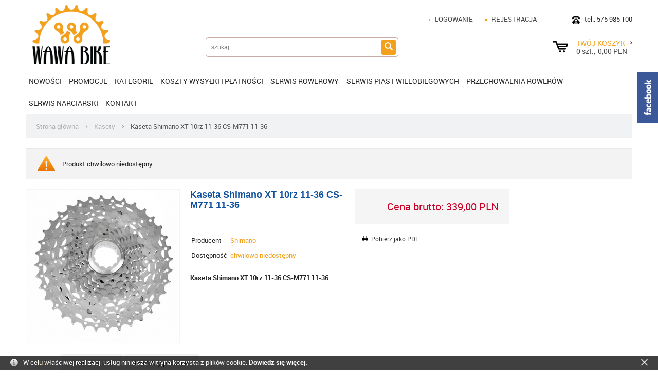

--- FILE ---
content_type: text/html; charset=utf-8
request_url: http://www.wawabike.pl/kaseta-shimano-xt-10rz-11-36-cs-m771-11-36.html
body_size: 6126
content:
<!DOCTYPE html>
<!--[if lt IE 7 ]><html class="ie6" lang="pl-PL"> <![endif]-->
<!--[if IE 7 ]><html class="ie7" lang="pl-PL"> <![endif]-->
<!--[if IE 8 ]><html class="ie8" lang="pl-PL"> <![endif]-->
<!--[if IE 9 ]><html class="ie9" lang="pl-PL"> <![endif]-->
<!--[if (gt IE 9)|!(IE)]><!--><html lang="pl-PL"><!--<![endif]-->
<head>
<meta http-equiv="Content-Type" content="text/html; charset=UTF-8">
<meta name="viewport" content="width=device-width, initial-scale=1.0">
<title>Kaseta Shimano XT 10rz 11-36 CS-M771 11-36 - Wawa Bike</title>
<meta name="description" content=" Kaseta Shimano XT 10rz 11-36 CS-M771 11-36 ">
<meta name="keywords" content="kaseta, shimano, xt, 10rz, 11, 36, cs, m771">
<meta name="generator" content="AptusShop.pl">
<link rel="canonical" href="http://www.wawabike.pl/kaseta-shimano-xt-10rz-11-36-cs-m771-11-36.html">
<link rel="shortcut icon" href="/public//i/id/icon.png">
<link rel="stylesheet" href="/public/css/icons-sprite.css" type="text/css">
<link rel="stylesheet" href="/public/font/stylesheet.css" type="text/css">
<link rel="stylesheet" href="/public/css/style.css" type="text/css">
<link rel="stylesheet" href="/public/css/jquery.ui.slider.css" type="text/css">
<!--[if IE]><script src="/public/js/html5.js"></script><![endif]-->
<script type="text/javascript" src="/public/js/jquery-1.8.2.min.js"></script>
<script type="text/javascript" src="/public/js/jscripts.js"></script>
<script type="text/javascript" src="/public/js/gall3ry.js"></script>
<script type="text/javascript" src="/public/js/sel3ct.js"></script>
<script type="text/javascript" src="/public/js/ligh7box.js"></script>
<script type="text/javascript" src="/public/js/jquery-autotabs.js"></script>
<script type="text/javascript" src="/public/js/jquery.bxSlider.min.js"></script>
<script type="text/javascript" src="/public/js/jquery.tipsy.js"></script>
<script type="text/javascript" src="/public/js/jquery.hoverIntent.min.js"></script>
<script type="text/javascript" src="/public/js/responsive.js"></script>
<script type="text/javascript" src="/public/js/jquery-ui-1.8.23.custom.min.js"></script>
<script type="text/javascript" src="/public/js/jquery.appear-1.1.1.min.js"></script>
<script type="text/javascript" src="/public/js/autocomplete.js"></script>
			<script type="text/javascript">
				var _gaq = _gaq || [];
				_gaq.push(['_setAccount', 'UA-12205298-1']);
				_gaq.push(['_trackPageview']);
				(function() {
				var ga = document.createElement('script'); ga.type = 'text/javascript'; ga.async = true;
				ga.src = ('https:' == document.location.protocol ? 'https://ssl' : 'http://www') + '.google-analytics.com/ga.js';
				var s = document.getElementsByTagName('script')[0]; s.parentNode.insertBefore(ga, s);
				})();
			</script>
			<style type="text/css">
body { background:  #ffffff !important; }
</style>
<script type="text/javascript">
var shop_root = '/';
var static_root = '/public/';
</script>
</head>
<body class="layout-product">
 <header>
<div>
<div class="wrap">
<div class="top">
<a href="http://www.wawabike.pl/" class="logo"><img src="/public/i/id/logo.png" alt="WAWA BIKE sklep i serwis rowerowy"></a>
<div class="topline clear">
<div class="phone"><i class="icon icon-phone"></i>tel.:  575 985 100</div>
<section class="user">
<a class="login" href="/customer/action/login" rel="nofollow">Logowanie</a>
<a class="register" href="/customer/action/register" rel="nofollow">Rejestracja</a>
</section>
</div>
<section class="cart">
<i class="icon icon-cart"></i>
<div class="informations clear">
<a class="label" href="/cart" rel="nofollow">Twój koszyk<i class="icon icon-arrow-s"></i></a>
<div class="clear">
<div class="details">
<span>0</span> <span>szt.</span>,
</div>
<div class="sum">
0,00 PLN</div>
</div>
</div>
</section>
</div>
<nav class="main-menu clear"><ul class="header_menu"><li class="no_panel"><a href="/" target="_self" class="main_item" >Nowości</a></li> <li class="no_panel"><a href="/promocja.html" target="_self" class="main_item" >Promocje</a></li> <li class="openable panel"><a href="/kategorie.html" target="_self" class="main_item" >Kategorie</a><div class="panel_menu"><ul class="list_level_0"><li style="width:33%"><a class="level_0" href="/rowery-elektryczne.html">Rowery elektryczne</a></li><li style="width:33%"><a class="level_0" href="/rowery-przelajowe-gravele.html">Rowery gravele</a></li><li style="width:33%"><a class="level_0" href="/rowery-dzieciece.html">Rowery dziecięce</a><ul class="list_level_1"><li><a class="level_1" href="/biegowe.html">biegowe</a></li><li><a class="level_1" href="/miejskie.html">miejskie</a></li></ul></li><li class="clearbox"></li><li style="width:33%"><a class="level_0" href="/rowery-trekingowe.html">Rowery trekingowe</a><ul class="list_level_1"><li><a class="level_1" href="/damskie-c.html">damskie</a></li><li><a class="level_1" href="/meskie-e.html">Męskie</a></li></ul></li><li style="width:33%"><a class="level_0" href="/rowery-crossowe.html">Rowery crossowe</a><ul class="list_level_1"><li><a class="level_1" href="/damskie-b.html">Damskie</a></li><li><a class="level_1" href="/meskie-b.html">Męskie</a></li></ul></li><li style="width:33%"><a class="level_0" href="/rowery-mtb.html">Rowery MTB</a><ul class="list_level_1"><li><a class="level_1" href="/damskie-e.html">Damskie</a></li><li><a class="level_1" href="/meskie-c.html">Męskie</a></li></ul></li><li class="clearbox"></li><li style="width:33%"><a class="level_0" href="/rowery-szosowe.html">Rowery szosowe</a><ul class="list_level_1"><li><a class="level_1" href="/giant.html">Giant</a></li><li><a class="level_1" href="/liv.html">LIV</a></li></ul></li><li style="width:33%"><a class="level_0" href="/amortyzatory.html">Amortyzatory</a></li><li style="width:33%"><a class="level_0" href="/bagazniki.html">Bagażniki</a></li><li class="clearbox"></li><li style="width:33%"><a class="level_0" href="/blotniki-a.html">Błotniki</a></li><li style="width:33%"><a class="level_0" href="/buty-rowerowe.html">Buty rowerowe</a><ul class="list_level_1"><li><a class="level_1" href="/shimano-a.html">Shimano</a></li><li><a class="level_1" href="/sidi-center.html">Sidi</a></li></ul></li><li style="width:33%"><a class="level_0" href="/chwyty.html">Chwyty i owijki</a><ul class="list_level_1"><li><a class="level_1" href="/owijki-a.html">Owijki</a></li></ul></li><li class="clearbox"></li><li style="width:33%"><a class="level_0" href="/detki.html">Dętki</a></li><li style="width:33%"><a class="level_0" href="/foteliki-rowerowe.html">Foteliki rowerowe</a></li><li style="width:33%"><a class="level_0" href="/hamulce.html">Hamulce</a></li><li class="clearbox"></li><li style="width:33%"><a class="level_0" href="/kasety.html">Kasety</a></li><li style="width:33%"><a class="level_0" href="/kaski.html">Kaski</a><ul class="list_level_1"><li><a class="level_1" href="/kaski-damskie.html">Kaski damskie</a></li><li><a class="level_1" href="/kaski-dzieciece.html">Kaski dla dzieci i nastolatków</a></li><li><a class="level_1" href="/kaski-meskie.html">Kaski męskie</a></li><li><a class="level_1" href="/kaski-uniwersalne.html">Kaski uniwersalne</a></li></ul></li><li style="width:33%"><a class="level_0" href="/kierownice.html">Kierownice</a></li><li class="clearbox"></li><li style="width:33%"><a class="level_0" href="/kola-a.html">Koła</a></li><li style="width:33%"><a class="level_0" href="/lancuchy.html">Łańcuchy</a></li><li style="width:33%"><a class="level_0" href="/manetki-i-klamkomanetki.html">Manetki i klamkomanetki</a></li><li class="clearbox"></li><li style="width:33%"><a class="level_0" href="/maski-antysmogowe.html">Maski antysmogowe</a><ul class="list_level_1"><li><a class="level_1" href="/filtry-i-akcesoria.html">Filtry i akcesoria</a></li><li><a class="level_1" href="/maski-casual.html">Maski casual</a></li><li><a class="level_1" href="/maski-sport.html">Maski sport</a></li></ul></li><li style="width:33%"><a class="level_0" href="/mechanizmy-korbowe.html">Mechanizmy korbowe</a></li><li style="width:33%"><a class="level_0" href="/narzedzia.html">Narzędzia</a></li><li class="clearbox"></li><li style="width:33%"><a class="level_0" href="/odziez.html">Odzież rowerowa</a><ul class="list_level_1"><li><a class="level_1" href="/czapki.html">Czapki</a></li><li><a class="level_1" href="/dlugie-spodnie.html">Długie spodnie</a></li><li><a class="level_1" href="/koszulki-z-krotkim-rekawem.html">Koszulki z krótkim rękawem</a></li><li><a class="level_1" href="/krotkie-spodnie.html">Krótkie spodnie</a></li><li><a class="level_1" href="/kurtki.html">Kurtki</a></li><li><a class="level_1" href="/ochraniacze-a.html">Ochraniacze</a></li><li><a class="level_1" href="/odziez-wiosna-lato.html">Odzież wiosna / lato</a></li><li><a class="level_1" href="/rekawiczki.html">Rękawiczki</a></li><li><a class="level_1" href="/rekawki-nogawki.html">Rękawki/nogawki</a></li></ul></li><li style="width:33%"><a class="level_0" href="/okladziny-klocki-hamulcowe.html">Okładziny / klocki hamulcowe</a></li><li style="width:33%"><a class="level_0" href="/okulary-rowerowe.html">Okulary rowerowe</a></li><li class="clearbox"></li><li style="width:33%"><a class="level_0" href="/opony.html">Opony</a><ul class="list_level_1"><li><a class="level_1" href="/26.html">26</a></li><li><a class="level_1" href="/27-5.html">27,5</a></li><li><a class="level_1" href="/29.html">29</a></li><li><a class="level_1" href="/700.html">700</a></li></ul></li><li style="width:33%"><a class="level_0" href="/oswietlenie-rowerowe-a.html">Oświetlenie rowerowe</a></li><li style="width:33%"><a class="level_0" href="/pedaly-a.html">Pedały i bloki</a></li><li class="clearbox"></li><li style="width:33%"><a class="level_0" href="/piasty-a.html">Piasty</a></li><li style="width:33%"><a class="level_0" href="/podporki.html">Podpórki</a></li><li style="width:33%"><a class="level_0" href="/pompki.html">Pompki</a></li><li class="clearbox"></li><li style="width:33%"><a class="level_0" href="/przerzutki.html">Przerzutki</a></li><li style="width:33%"><a class="level_0" href="/siodla-rowerowe.html">Siodła rowerowe</a></li><li style="width:33%"><a class="level_0" href="/srodki-czyszczace-odtluszczacze.html">Środki czyszczące, odtłuszczacze, smary</a></li><li class="clearbox"></li><li style="width:33%"><a class="level_0" href="/sakwy-rowerowe.html">Torby, sakwy rowerowe</a><ul class="list_level_1"><li><a class="level_1" href="/sakwy-miejskie.html">Sakwy miejskie</a></li><li><a class="level_1" href="/sakwy-na-kierownice.html">Sakwy na kierownicę</a></li><li><a class="level_1" href="/sakwy-turystyczne.html">Sakwy turystyczne</a></li><li><a class="level_1" href="/torebki-podsiodlowe.html">Torebki podsiodłowe</a></li><li><a class="level_1" href="/torebki-uchwyty-na-telefon.html">Torebki, uchwyty na telefon</a></li></ul></li><li style="width:33%"><a class="level_0" href="/wsporniki-kierownicy.html">Wsporniki kierownicy</a></li><li style="width:33%"><a class="level_0" href="/wsporniki-siodla.html">Wsporniki siodła</a></li><li class="clearbox"></li></ul><div class="clearbox"></div></div></li> <li class="no_panel"><a href="/strony/wysylki.html" target="_self" class="main_item" >KOSZTY WYSYŁKI I PŁATNOŚCI</a></li> <li class="no_panel"><a href="/strony/serwis_rowerowy.html" target="_self" class="main_item" >SERWIS ROWEROWY</a></li> <li class="no_panel"><a href="/strony/serwis_piast.html" target="_self" class="main_item" >SERWIS PIAST WIELOBIEGOWYCH</a></li> <li class="no_panel"><a href="/strony/przechowalnia.html" target="_self" class="main_item" >Przechowalnia rowerów</a></li> <li class="no_panel"><a href="/strony/serwis_narciarski.html" target="_self" class="main_item" >Serwis narciarski</a></li> <li class="no_panel"><a href="/strony/kontakt.html" target="_self" class="main_item" >Kontakt</a></li> </ul></nav></div>
<section class="search">
<div class="form">
<form name="search_form" action="/" method="get" target="_self"><a class="submit" href="javascript:document.forms['search_form'].submit();"><i class="icon icon-search"></i></a>
<div class="input">
<input id="main_search" type="text" name="name" placeholder="szukaj">
</div>
<script type="text/javascript">
var autoComplete = null;
$(document).ready(function () {
autoComplete = new Autocomplete('main_search', {
'zindex' : 2500
});
});
</script>
</form></div>
<!--a href="/search">wyszukiwanie zaawansowane</a-->
</section>
<a class="switch"></a>
</div>
</header>
<div id="container" class="clear">
<div class="row clear white-background">
<nav id="breadcrumb"><ul class="clear"><li class="home"><a href="/">Strona główna</a></li><li><a href="/kasety.html">Kasety</a></li><li><span>Kaseta Shimano XT 10rz 11-36 CS-M771 11-36</span></li></ul></nav><section id="content">
<section class="message warning">
Produkt chwilowo niedostępny</section>
<section id="product" class="gall3ry-container" itemscope itemtype="http://schema.org/Product" data-price="339" data-idproduct="1599">
<div id="product_dynamic_column" class="product_dynamic_column" data-productid="1599"></div>
<div class="product_information">
<div class="rside">
<aside class="buy">
<div id="parameters"></div><div class="price"  itemscope itemprop="offers" itemtype="http://schema.org/Offer" >
<p class="price">
Cena brutto: <span class="price-container"  itemprop="price" >339,00 PLN</span>
<meta itemprop="priceCurrency" content="PLN" />
<link itemprop="availability" href="http://schema.org/OutOfStock" />
</p>
</div>
</aside>
<aside class="options">
<a href="/kaseta-shimano-xt-10rz-11-36-cs-m771-11-36.pdf" rel="alternate">
<span class="icn icon-print" title="Pobierz jako PDF"></span>
<span class="text">Pobierz jako PDF</span>
</a>
</aside>
</div>
<header class="name"><h1 itemprop="name" id="variant_field_name">Kaseta Shimano XT 10rz 11-36 CS-M771 11-36</h1></header>
<div class="addthis">
<!-- AddThis Button BEGIN -->
<div class="addthis_toolbox addthis_default_style ">
<a class="addthis_button_preferred_1"></a>
<a class="addthis_button_preferred_2"></a>
<a class="addthis_button_preferred_3"></a>
<a class="addthis_button_preferred_4"></a>
<a class="addthis_button_compact"></a>
<a class="addthis_counter addthis_bubble_style"></a>
</div>
<script type="text/javascript" src="http://s7.addthis.com/js/300/addthis_widget.js#pubid=xa-50a376f9240b072b"></script>
<!-- AddThis Button END -->
</div><br>
<aside class="dictionaries">
<table>
<tr>
<td>Producent</td>
<td>
<a href="/producent-shimano,dCg-3w.html">
Shimano</a>
</td>
</tr>
<tr>
<td>Dostępność</td>
<td>
<a href="/dostepnosc-chwilowo-niedostepny,dIg-1w.html">
chwilowo niedostępny</a>
</td>
</tr>
</table>
</aside>
<div class="short_description" itemprop="description" id="variant_field_desc_short">
<strong>Kaseta Shimano XT 10rz 11-36 CS-M771 11-36</strong></div>
<!--a class="rata" href="/"></a-->
</div>
<div class="images">
<figure class="image" id="variant_field_image">
<a href="/img/product/1599/kind/2" class="gall3ry-item" rel="/img/product/1599/kind/1">
<img src="/img/product/1599/kind/1" alt="Kaseta Shimano XT 10rz 11-36 CS-M771 11-36" itemprop="image" width="298" height="298">
 </a>
</figure>
</div>	
<div class="clearbox"></div>
<div class="clear-gutter"></div>
<div class="tabs">
<div class="tab" data-title="Opis"><br><strong>Kaseta Shimano XT 10rz 11-36 CS-M771 11-36</strong><br></div>
<aside class="tab votes" data-title="Oceń produkt">
<section class="message notify">Nie dodano jeszcze żadnej oceny.</section>
<div class="clearbox"></div>
<div class="buttons">
<a  onclick="$.ligh7form('/kaseta-shimano-xt-10rz-11-36-cs-m771-11-36/action/addvote.html', 700)" class="button" style="position:relative; zoom:1;" rel="nofollow">Oceń produkt</a>
</div>
</aside>
<aside class="tab" data-title="Produkty podobne">
<section class="products">
<header><h2>Produkty podobne</h2>
</header>
<div class="similar_panel row clear">
<div class="grid-3">
<h4 class="name">Producent</h4>
<a data-word="223" data-dictionary="10">Shimano<span></span></a>
</div>
<div class="grid-3">
<h4 class="name">Dostępność</h4>
<a data-word="215" data-dictionary="34">chwilowo niedostępny<span></span></a>
</div>
</div>
<div class="row clear  products_container">
<article class="tile grid-3" >
<div class="image">
<figure>
<span class="change_to_link" data-href="/adapter-shimano-spd-sl-na-spd-bez-blokow.html">
<img src="/img/product/1360/kind/0" alt="Adapter Shimano SPD-SL na SPD bez bloków" width="200" height="200">
</span>
</figure>
<div class="info">
<header >
<h2><a href="/adapter-shimano-spd-sl-na-spd-bez-blokow.html" >Adapter Shimano SPD-SL na SPD bez bloków</a></h2>
</header>
<div class="short_desc">
<span class="change_to_link" data-href="/adapter-shimano-spd-sl-na-spd-bez-blokow.html">
<strong>Adapter Shimano SPD-SL na SPD bez bloków</strong></span>
</div>
</div>
</div>
<footer >
<p class="price">
<span >64,00 PLN</span>
</p>
<div class="addtocart">
</div>
</footer>
</article>
<article class="tile grid-3" >
<div class="image">
<figure>
<span class="change_to_link" data-href="/bloki-pedalow-shimano-smsh11-spd-sl-szosa-samoregulujace-zolte.html">
<img src="/img/product/1363/kind/0" alt="Bloki pedałów Shimano SMSH11 SPD-SL szosa, samoregulujące, żółte" width="200" height="200">
</span>
</figure>
<div class="info">
<header >
<h2><a href="/bloki-pedalow-shimano-smsh11-spd-sl-szosa-samoregulujace-zolte.html" >Bloki pedałów Shimano SMSH11 SPD-SL szosa, samoregulujące, żółte</a></h2>
</header>
<div class="short_desc">
<span class="change_to_link" data-href="/bloki-pedalow-shimano-smsh11-spd-sl-szosa-samoregulujace-zolte.html">
<strong>Bloki pedałów Shimano SMSH11 SPD-SL szosa, samoregulujące, żółte</strong></span>
</div>
</div>
</div>
<footer >
<p class="price">
<span >89,00 PLN</span>
</p>
<div class="addtocart">
</div>
</footer>
</article>
<article class="tile grid-3" >
<div class="image">
<figure>
<span class="change_to_link" data-href="/bloki-pedalow-shimano-smsh12-spd-sl-szosa-dwustopniowe-niebieskie.html">
<img src="/img/product/1365/kind/0" alt="Bloki pedałów Shimano SMSH12 SPD-SL Szosa,dwustopniowe, niebieskie" width="200" height="200">
</span>
</figure>
<div class="info">
<header >
<h2><a href="/bloki-pedalow-shimano-smsh12-spd-sl-szosa-dwustopniowe-niebieskie.html" >Bloki pedałów Shimano SMSH12 SPD-SL Szosa,dwustopniowe, niebieskie</a></h2>
</header>
<div class="short_desc">
<span class="change_to_link" data-href="/bloki-pedalow-shimano-smsh12-spd-sl-szosa-dwustopniowe-niebieskie.html">
<strong>Bloki pedałów Shimano SMSH12 SPD-SL Szosa,dwustopniowe, niebieskie</strong></span>
</div>
</div>
</div>
<footer >
<p class="price">
<span >89,00 PLN</span>
</p>
<div class="addtocart">
<span class="button special cart" onClick="location.href='/bloki-pedalow-shimano-smsh12-spd-sl-szosa-dwustopniowe-niebieskie/action/add.html'" data-short="Kup"><span>Do koszyka</span></span>
</div>
</footer>
</article>
</div>
<footer class="similar_see_more"><a href="/producent-shimano,dCg-3w/dostepnosc-chwilowo-niedostepny,dIg-1w.html">zobacz więcej &raquo;</a></footer></section>
</aside>
</div>
<div class="clearbox"></div>
</section>
</section>
<div class="double_box clear">
<div class="box">
<section class="banner"><a class="banner" href="/redirect/id/29" target="_self"> <img src="/img/banner/29" width="462" height="79" alt="przechowalnia 462 79">
	</a></section></div>
<div class="box">
</div>
</div>
</div>
</div>
<footer>
<section class="footer">
<div class="footer-inner">
<nav class="menu-footer"><h3><span>INFORMACJE</span></h3><ul><li><a href="/strony/regulamin.html" target="_self" class="" rel="nofollow" >Regulamin</a></li><li><a href="/strony/polityka.html" target="_self" class="" >Polityka prywatności</a></li><li><a href="/strony/zwroty_reklamacje.html" target="_self" class="" >Zwroty i reklamacje</a></li><li><a href="/strony/kontakt.html" target="_self" class="" >Kontakt</a></li></ul></nav><nav class="menu-footer"><h3><span>OBSŁUGA ZAMÓWIEŃ</span></h3><ul><li><a href="/customer" target="_self" class="" >Twoje konto</a></li><li><a href="/cart" target="_self" class="" >Twój koszyk</a></li><li><a href="/strony/wysylki.html" target="_self" class="" >Koszty wysyłki i płatności</a></li><li><a href="/strony/zakupy_na_raty.html" target="_self" class="" >Zakupy na raty</a></li></ul></nav><nav class="menu-footer"><h3><span>POZOSTAŁE INFORMACJE</span></h3><ul><li><a href="/strony/przechowalnia.html" target="_self" class="" >Przechowalnia rowerów</a></li><li><a href="/strony/serwis_narciarski.html" target="_self" class="" >Ręczny Serwis Narciarski</a></li><li><a href="/strony/sidi_center.html" target="_self" class="" >Sidi Center - buty Sidi</a></li><li><a href="/strony/serwis_rowerowy.html" target="_self" class="" >Serwis rowerowy</a></li></ul></nav></div>
<div class="payment-services">
<img src="/public/i/id/payment_services.jpg">
</div>
</section>
<section class="author">
<div class="clear">
<div class="copyright">Copyright &copy; 2026</div>
<div class="author">oprogramowanie sklepu: <a href="http://www.aptusshop.pl/" target="_blank"><img src="/public/i/common/aptusshop_logo.png" width="56" height="16" alt="AptusShop"></a></div>
</div>
</section>
</footer>
<script type="text/javascript">
setTimeout(function(){$.get(shop_root + 'scheduler.php', {actionid:'56738e7d3eb5c2f51d8b619c45e6a2e1'}, function(data) {})}, 5000);	
</script>
<div id="side_widget">
<div class="label"></div>
<div class="contents clear">
<div class="inside"></div>
</div>
</div>
<script type="text/javascript">
hideProductDescriptions();
function update_product_price() {
$.product.update_price();
}
$(function () {
__onload($('body'));
});
</script>
<div id="flying_header">
<div class="wrap clear">
<a href="http://www.wawabike.pl/" class="logo"><img src="/public/i/id/logo_small.png" alt="WAWA BIKE sklep i serwis rowerowy"></a>
<div class="cart">
<a href="/cart" rel="nofollow">
<span class="ico"></span>
<span>0,00 PLN ( 0szt. )</span>
</a>
</div>
<div class="form">
<form name="search_form_fh" action="/" method="get" target="_self"><a class="button color" href="javascript:document.forms['search_form_fh'].submit();">Szukaj</a>
<div class="ico"></div>
<div class="input">
<input id="flying_search" type="text" name="name" placeholder="szukaj">
</div>
<script type="text/javascript">
var autoComplete2 = null;
$(document).ready(function () {
autoComplete2 = new Autocomplete('flying_search', {
'zindex' : 3000,
'position' : 'fixed'
});
});
</script>
</form></div>
</div>
</div>
<script type="text/javascript">
create_notice_bar("W celu właściwej realizacji usług niniejsza witryna korzysta z plików cookie. <a href=\"/strony/cookies.html\">Dowiedz się więcej.</a>", 'bottom');
</script>
<script type="text/javascript">
$(document).ready(function(){
if(typeof columns == 'number')
$.ajax({
type: "POST",
url: "/",
data: { setRWDColumns: columns }
});
var pcount = 4+(columns - 12)/3;
$("section.products .products_container a.load_products").each(function(){
var p = $(this).parents(".products_container");
var i = 0;
p.find('article').each(function(){
if(i>=pcount)
$(this).remove();
i++;
});
});
});
</script>
</body>
</html>


--- FILE ---
content_type: text/html
request_url: http://www.wawabike.pl/?get_price=339
body_size: 62
content:
339,00 PLN

--- FILE ---
content_type: text/css
request_url: http://www.wawabike.pl/public/css/icons-sprite.css
body_size: 192
content:
.icon-arrow-s,.icon-cart,.icon-phone,.icon-search{background-image:url(/public/i/id/icons-sprite.png);background-position:0 0;width:4px;height:5px}.icon-cart,.icon-phone,.icon-search{background-position:-36px 0;width:30px;height:24px}.icon-phone,.icon-search{background-position:-4px 0;width:16px;height:16px}.icon-search{background-position:-20px 0}

--- FILE ---
content_type: text/css
request_url: http://www.wawabike.pl/public/css/style.css
body_size: 25497
content:
.pie{behavior:url(/pie.htc);}.radius_button{-moz-border-radius:0px;-webkit-border-radius:0px;border-radius:0px;behavior:url(/pie.htc);}.radius{-moz-border-radius:3px;-webkit-border-radius:3px;border-radius:3px;behavior:url(/pie.htc);}.radius_top{-moz-border-radius:3px 3px 0px 0px;-webkit-border-radius:3px 3px 0px 0px;border-radius:3px 3px 0px 0px;behavior:url(/pie.htc);}.radius_bottom{-moz-border-radius:0px 0px 3px 3px;-webkit-border-radius:0px 0px 3px 3px;border-radius:0px 0px 3px 3px;behavior:url(/pie.htc);}.radius_small{-moz-border-radius:0px;-webkit-border-radius:0px;border-radius:0px;behavior:url(/pie.htc);}.radius_top_small{-moz-border-radius:0px 0px 0px 0px;-webkit-border-radius:0px 0px 0px 0px;border-radius:0px 0px 0px 0px;behavior:url(/pie.htc);}.radius_bottom_small{-moz-border-radius:0px 0px 0px 0px;-webkit-border-radius:0px 0px 0px 0px;border-radius:0px 0px 0px 0px;behavior:url(/pie.htc);}.radius_left_small{-moz-border-radius:0px 0px 0px 0px;-webkit-border-radius:0px 0px 0px 0px;border-radius:0px 0px 0px 0px;behavior:url(/pie.htc);}.radius_right_small{-moz-border-radius:0px 0px 0px 0px;-webkit-border-radius:0px 0px 0px 0px;border-radius:0px 0px 0px 0px;behavior:url(/pie.htc);}.border-box{-moz-box-sizing:border-box;-webkit-box-sizing:border-box;box-sizing:border-box;}.no-gradient{background:none transparent;-pie-background:none;filter:none;}.grid_informations body:before{display:block;background-color:#f3a01d;color:#fff;font-size:13px;z-index:10000;position:fixed;bottom:20px;left:20px;border-radius:30px;min-width:40px;-moz-box-sizing:border-box;-webkit-box-sizing:border-box;box-sizing:border-box;padding:0px 20px;height:40px;text-align:center;display:block;line-height:40px;color:#fff;background-color:#f3a01d;content:'Kolumny: 12; Szerokosc: 980px';font-weight:bold;}.dot-icon::before{content:'';display:inline-block;vertical-align:middle;width:3px;height:3px;background-color:#f3a01d;margin-right:0.7em;}html,body,div,span,object,iframe,h1,h2,h3,h4,h5,h6,p,blockquote,aside,pre,abbr,address,cite,code,del,dfn,em,img,ins,kbd,q,samp,small,strong,sub,sup,var,b,i,dl,dt,dd,ol,ul,li,fieldset,form,label,legend,table,caption,tbody,tfoot,thead,tr,th,td,article,aside,canvas,details,figcaption,figure,footer,header,hgroup,menu,nav,section,summary,time,mark,audio,video{border:0;outline:0;background:transparent;margin:0;padding:0;}article,aside,canvas,figure,figure img,figcaption,hgroup,footer,header,nav,section,audio,video{display:block;}html,body{height:100%;-webkit-text-size-adjust:100%;-ms-text-size-adjust:100%;}img{max-width:100%;height:auto;}.clear:after{visibility:hidden;display:block;font-size:0;content:" ";clear:both;height:0;}* html .clear{zoom:1;}*:first-child+html .clear{zoom:1;}.clearbox{clear:both;font-size:0;height:0;float:none;line-height:0px;}.clear-gutter{clear:both;font-size:0;height:0;float:none;line-height:0px;height:20px;}.wiki ul,ol{margin:10px 0 10px 30px;list-style-position:outside;}.wiki li{margin:3px 0;}.wiki ul{list-style-type:disc;}.wiki ul ul{list-style-type:circle;}.wiki ul ul ul{list-style-type:square;}.wiki ol{list-style-type:decimal;}.wiki ol ol{list-style-type:upper-roman;}.wiki ol ol ol{list-style-type:lower-alpha;}.wiki sup{vertical-align:super;font-size:x-small;}.default-header{font-family:'rbt', Arial, "Open Sans", arial, tahoma, sans-serif;font-size:14px;font-weight:normal;}.header-padding{padding:8px 20px;}.products-header{font-size:18px;color:#535353;font-weight:bold;padding:0px;margin:0px;font-family:arial, helvetica, lucida, sans-serif;}.button-padding{padding:6px 15px;}body:after{content:'12';display:none;}.row{margin:-20px -20px 0;}body > header{margin-bottom:20px;}body > header > div{width:940px;margin:0 auto;}#container{width:940px;margin-top:20px;margin:0 auto;}#container .grid-12{width:940px;margin-left:20px;margin-top:20px;float:left;}#container .grid-11{width:860px;margin-left:20px;margin-top:20px;float:left;}#container .grid-10{width:780px;margin-left:20px;margin-top:20px;float:left;}#container .grid-9{width:700px;margin-left:20px;margin-top:20px;float:left;}#container .grid-8{width:620px;margin-left:20px;margin-top:20px;float:left;}#container .grid-7{width:540px;margin-left:20px;margin-top:20px;float:left;}#container .grid-6{width:460px;margin-left:20px;margin-top:20px;float:left;}#container .grid-5{width:380px;margin-left:20px;margin-top:20px;float:left;}#container .grid-4{width:300px;margin-left:20px;margin-top:20px;float:left;}#container .grid-3{width:220px;margin-left:20px;margin-top:20px;float:left;}#container .grid-2{width:140px;margin-left:20px;margin-top:20px;float:left;}#container .grid-1{width:60px;margin-left:20px;margin-top:20px;float:left;}#container > .row > *{width:940px;margin-top:20px;margin-left:20px;float:left;}#container > .row > * .grid-12{width:940px;margin-left:20px;margin-top:20px;float:left;}#container > .row > * .grid-11{width:860px;margin-left:20px;margin-top:20px;float:left;}#container > .row > * .grid-10{width:780px;margin-left:20px;margin-top:20px;float:left;}#container > .row > * .grid-9{width:700px;margin-left:20px;margin-top:20px;float:left;}#container > .row > * .grid-8{width:620px;margin-left:20px;margin-top:20px;float:left;}#container > .row > * .grid-7{width:540px;margin-left:20px;margin-top:20px;float:left;}#container > .row > * .grid-6{width:460px;margin-left:20px;margin-top:20px;float:left;}#container > .row > * .grid-5{width:380px;margin-left:20px;margin-top:20px;float:left;}#container > .row > * .grid-4{width:300px;margin-left:20px;margin-top:20px;float:left;}#container > .row > * .grid-3{width:220px;margin-left:20px;margin-top:20px;float:left;}#container > .row > * .grid-2{width:140px;margin-left:20px;margin-top:20px;float:left;}#container > .row > * .grid-1{width:60px;margin-left:20px;margin-top:20px;float:left;}#container > .row > * > *{margin-top:20px;}#container > .row > * > *:first-child{margin-top:0;}#container > .row > * > *.row{margin-top:0;}#container > .row > * > *.row:first-child{margin-top:-20px;}#container aside#left{width:220px;margin-top:20px;}#container aside#left .grid-12{width:940px;margin-left:20px;margin-top:20px;float:left;}#container aside#left .grid-11{width:860px;margin-left:20px;margin-top:20px;float:left;}#container aside#left .grid-10{width:780px;margin-left:20px;margin-top:20px;float:left;}#container aside#left .grid-9{width:700px;margin-left:20px;margin-top:20px;float:left;}#container aside#left .grid-8{width:620px;margin-left:20px;margin-top:20px;float:left;}#container aside#left .grid-7{width:540px;margin-left:20px;margin-top:20px;float:left;}#container aside#left .grid-6{width:460px;margin-left:20px;margin-top:20px;float:left;}#container aside#left .grid-5{width:380px;margin-left:20px;margin-top:20px;float:left;}#container aside#left .grid-4{width:300px;margin-left:20px;margin-top:20px;float:left;}#container aside#left .grid-3{width:220px;margin-left:20px;margin-top:20px;float:left;}#container aside#left .grid-2{width:140px;margin-left:20px;margin-top:20px;float:left;}#container aside#left .grid-1{width:60px;margin-left:20px;margin-top:20px;float:left;}#container section#content{width:940px;margin-top:20px;}#container section#content .grid-12{width:940px;margin-left:20px;margin-top:20px;float:left;}#container section#content .grid-11{width:860px;margin-left:20px;margin-top:20px;float:left;}#container section#content .grid-10{width:780px;margin-left:20px;margin-top:20px;float:left;}#container section#content .grid-9{width:700px;margin-left:20px;margin-top:20px;float:left;}#container section#content .grid-8{width:620px;margin-left:20px;margin-top:20px;float:left;}#container section#content .grid-7{width:540px;margin-left:20px;margin-top:20px;float:left;}#container section#content .grid-6{width:460px;margin-left:20px;margin-top:20px;float:left;}#container section#content .grid-5{width:380px;margin-left:20px;margin-top:20px;float:left;}#container section#content .grid-4{width:300px;margin-left:20px;margin-top:20px;float:left;}#container section#content .grid-3{width:220px;margin-left:20px;margin-top:20px;float:left;}#container section#content .grid-2{width:140px;margin-left:20px;margin-top:20px;float:left;}#container section#content .grid-1{width:60px;margin-left:20px;margin-top:20px;float:left;}#container aside#right{width:220px;margin-top:20px;}#container aside#right .grid-12{width:940px;margin-left:20px;margin-top:20px;float:left;}#container aside#right .grid-11{width:860px;margin-left:20px;margin-top:20px;float:left;}#container aside#right .grid-10{width:780px;margin-left:20px;margin-top:20px;float:left;}#container aside#right .grid-9{width:700px;margin-left:20px;margin-top:20px;float:left;}#container aside#right .grid-8{width:620px;margin-left:20px;margin-top:20px;float:left;}#container aside#right .grid-7{width:540px;margin-left:20px;margin-top:20px;float:left;}#container aside#right .grid-6{width:460px;margin-left:20px;margin-top:20px;float:left;}#container aside#right .grid-5{width:380px;margin-left:20px;margin-top:20px;float:left;}#container aside#right .grid-4{width:300px;margin-left:20px;margin-top:20px;float:left;}#container aside#right .grid-3{width:220px;margin-left:20px;margin-top:20px;float:left;}#container aside#right .grid-2{width:140px;margin-left:20px;margin-top:20px;float:left;}#container aside#right .grid-1{width:60px;margin-left:20px;margin-top:20px;float:left;}body.layout-customer #container section#content,body.layout-product #container section#content,body.layout-cart #container section#content,body.layout-support #container section#content,body.layout-pricelist #container section#content,body.layout-pricephoto #container section#content,body.layout-askform #container section#content,body.layout-search #container section#content{width:940px;margin-top:20px;}body.layout-customer #container section#content .grid-12,body.layout-product #container section#content .grid-12,body.layout-cart #container section#content .grid-12,body.layout-support #container section#content .grid-12,body.layout-pricelist #container section#content .grid-12,body.layout-pricephoto #container section#content .grid-12,body.layout-askform #container section#content .grid-12,body.layout-search #container section#content .grid-12{width:940px;margin-left:20px;margin-top:20px;float:left;}body.layout-customer #container section#content .grid-11,body.layout-product #container section#content .grid-11,body.layout-cart #container section#content .grid-11,body.layout-support #container section#content .grid-11,body.layout-pricelist #container section#content .grid-11,body.layout-pricephoto #container section#content .grid-11,body.layout-askform #container section#content .grid-11,body.layout-search #container section#content .grid-11{width:860px;margin-left:20px;margin-top:20px;float:left;}body.layout-customer #container section#content .grid-10,body.layout-product #container section#content .grid-10,body.layout-cart #container section#content .grid-10,body.layout-support #container section#content .grid-10,body.layout-pricelist #container section#content .grid-10,body.layout-pricephoto #container section#content .grid-10,body.layout-askform #container section#content .grid-10,body.layout-search #container section#content .grid-10{width:780px;margin-left:20px;margin-top:20px;float:left;}body.layout-customer #container section#content .grid-9,body.layout-product #container section#content .grid-9,body.layout-cart #container section#content .grid-9,body.layout-support #container section#content .grid-9,body.layout-pricelist #container section#content .grid-9,body.layout-pricephoto #container section#content .grid-9,body.layout-askform #container section#content .grid-9,body.layout-search #container section#content .grid-9{width:700px;margin-left:20px;margin-top:20px;float:left;}body.layout-customer #container section#content .grid-8,body.layout-product #container section#content .grid-8,body.layout-cart #container section#content .grid-8,body.layout-support #container section#content .grid-8,body.layout-pricelist #container section#content .grid-8,body.layout-pricephoto #container section#content .grid-8,body.layout-askform #container section#content .grid-8,body.layout-search #container section#content .grid-8{width:620px;margin-left:20px;margin-top:20px;float:left;}body.layout-customer #container section#content .grid-7,body.layout-product #container section#content .grid-7,body.layout-cart #container section#content .grid-7,body.layout-support #container section#content .grid-7,body.layout-pricelist #container section#content .grid-7,body.layout-pricephoto #container section#content .grid-7,body.layout-askform #container section#content .grid-7,body.layout-search #container section#content .grid-7{width:540px;margin-left:20px;margin-top:20px;float:left;}body.layout-customer #container section#content .grid-6,body.layout-product #container section#content .grid-6,body.layout-cart #container section#content .grid-6,body.layout-support #container section#content .grid-6,body.layout-pricelist #container section#content .grid-6,body.layout-pricephoto #container section#content .grid-6,body.layout-askform #container section#content .grid-6,body.layout-search #container section#content .grid-6{width:460px;margin-left:20px;margin-top:20px;float:left;}body.layout-customer #container section#content .grid-5,body.layout-product #container section#content .grid-5,body.layout-cart #container section#content .grid-5,body.layout-support #container section#content .grid-5,body.layout-pricelist #container section#content .grid-5,body.layout-pricephoto #container section#content .grid-5,body.layout-askform #container section#content .grid-5,body.layout-search #container section#content .grid-5{width:380px;margin-left:20px;margin-top:20px;float:left;}body.layout-customer #container section#content .grid-4,body.layout-product #container section#content .grid-4,body.layout-cart #container section#content .grid-4,body.layout-support #container section#content .grid-4,body.layout-pricelist #container section#content .grid-4,body.layout-pricephoto #container section#content .grid-4,body.layout-askform #container section#content .grid-4,body.layout-search #container section#content .grid-4{width:300px;margin-left:20px;margin-top:20px;float:left;}body.layout-customer #container section#content .grid-3,body.layout-product #container section#content .grid-3,body.layout-cart #container section#content .grid-3,body.layout-support #container section#content .grid-3,body.layout-pricelist #container section#content .grid-3,body.layout-pricephoto #container section#content .grid-3,body.layout-askform #container section#content .grid-3,body.layout-search #container section#content .grid-3{width:220px;margin-left:20px;margin-top:20px;float:left;}body.layout-customer #container section#content .grid-2,body.layout-product #container section#content .grid-2,body.layout-cart #container section#content .grid-2,body.layout-support #container section#content .grid-2,body.layout-pricelist #container section#content .grid-2,body.layout-pricephoto #container section#content .grid-2,body.layout-askform #container section#content .grid-2,body.layout-search #container section#content .grid-2{width:140px;margin-left:20px;margin-top:20px;float:left;}body.layout-customer #container section#content .grid-1,body.layout-product #container section#content .grid-1,body.layout-cart #container section#content .grid-1,body.layout-support #container section#content .grid-1,body.layout-pricelist #container section#content .grid-1,body.layout-pricephoto #container section#content .grid-1,body.layout-askform #container section#content .grid-1,body.layout-search #container section#content .grid-1{width:60px;margin-left:20px;margin-top:20px;float:left;}body.layout-mainpage #container section#content,body.layout-products #container section#content,body.layout-customer.layout-logged #container section#content{width:700px;margin-top:20px;margin-top:12;}body.layout-mainpage #container section#content .grid-12,body.layout-products #container section#content .grid-12,body.layout-customer.layout-logged #container section#content .grid-12{width:940px;margin-left:20px;margin-top:20px;float:left;}body.layout-mainpage #container section#content .grid-11,body.layout-products #container section#content .grid-11,body.layout-customer.layout-logged #container section#content .grid-11{width:860px;margin-left:20px;margin-top:20px;float:left;}body.layout-mainpage #container section#content .grid-10,body.layout-products #container section#content .grid-10,body.layout-customer.layout-logged #container section#content .grid-10{width:780px;margin-left:20px;margin-top:20px;float:left;}body.layout-mainpage #container section#content .grid-9,body.layout-products #container section#content .grid-9,body.layout-customer.layout-logged #container section#content .grid-9{width:700px;margin-left:20px;margin-top:20px;float:left;}body.layout-mainpage #container section#content .grid-8,body.layout-products #container section#content .grid-8,body.layout-customer.layout-logged #container section#content .grid-8{width:620px;margin-left:20px;margin-top:20px;float:left;}body.layout-mainpage #container section#content .grid-7,body.layout-products #container section#content .grid-7,body.layout-customer.layout-logged #container section#content .grid-7{width:540px;margin-left:20px;margin-top:20px;float:left;}body.layout-mainpage #container section#content .grid-6,body.layout-products #container section#content .grid-6,body.layout-customer.layout-logged #container section#content .grid-6{width:460px;margin-left:20px;margin-top:20px;float:left;}body.layout-mainpage #container section#content .grid-5,body.layout-products #container section#content .grid-5,body.layout-customer.layout-logged #container section#content .grid-5{width:380px;margin-left:20px;margin-top:20px;float:left;}body.layout-mainpage #container section#content .grid-4,body.layout-products #container section#content .grid-4,body.layout-customer.layout-logged #container section#content .grid-4{width:300px;margin-left:20px;margin-top:20px;float:left;}body.layout-mainpage #container section#content .grid-3,body.layout-products #container section#content .grid-3,body.layout-customer.layout-logged #container section#content .grid-3{width:220px;margin-left:20px;margin-top:20px;float:left;}body.layout-mainpage #container section#content .grid-2,body.layout-products #container section#content .grid-2,body.layout-customer.layout-logged #container section#content .grid-2{width:140px;margin-left:20px;margin-top:20px;float:left;}body.layout-mainpage #container section#content .grid-1,body.layout-products #container section#content .grid-1,body.layout-customer.layout-logged #container section#content .grid-1{width:60px;margin-left:20px;margin-top:20px;float:left;}body.layout-articles #container section#content,body.layout-article #container section#content,body.layout-information_page #container section#content{width:700px;margin-top:20px;margin-top:12;}body.layout-articles #container section#content .grid-12,body.layout-article #container section#content .grid-12,body.layout-information_page #container section#content .grid-12{width:940px;margin-left:20px;margin-top:20px;float:left;}body.layout-articles #container section#content .grid-11,body.layout-article #container section#content .grid-11,body.layout-information_page #container section#content .grid-11{width:860px;margin-left:20px;margin-top:20px;float:left;}body.layout-articles #container section#content .grid-10,body.layout-article #container section#content .grid-10,body.layout-information_page #container section#content .grid-10{width:780px;margin-left:20px;margin-top:20px;float:left;}body.layout-articles #container section#content .grid-9,body.layout-article #container section#content .grid-9,body.layout-information_page #container section#content .grid-9{width:700px;margin-left:20px;margin-top:20px;float:left;}body.layout-articles #container section#content .grid-8,body.layout-article #container section#content .grid-8,body.layout-information_page #container section#content .grid-8{width:620px;margin-left:20px;margin-top:20px;float:left;}body.layout-articles #container section#content .grid-7,body.layout-article #container section#content .grid-7,body.layout-information_page #container section#content .grid-7{width:540px;margin-left:20px;margin-top:20px;float:left;}body.layout-articles #container section#content .grid-6,body.layout-article #container section#content .grid-6,body.layout-information_page #container section#content .grid-6{width:460px;margin-left:20px;margin-top:20px;float:left;}body.layout-articles #container section#content .grid-5,body.layout-article #container section#content .grid-5,body.layout-information_page #container section#content .grid-5{width:380px;margin-left:20px;margin-top:20px;float:left;}body.layout-articles #container section#content .grid-4,body.layout-article #container section#content .grid-4,body.layout-information_page #container section#content .grid-4{width:300px;margin-left:20px;margin-top:20px;float:left;}body.layout-articles #container section#content .grid-3,body.layout-article #container section#content .grid-3,body.layout-information_page #container section#content .grid-3{width:220px;margin-left:20px;margin-top:20px;float:left;}body.layout-articles #container section#content .grid-2,body.layout-article #container section#content .grid-2,body.layout-information_page #container section#content .grid-2{width:140px;margin-left:20px;margin-top:20px;float:left;}body.layout-articles #container section#content .grid-1,body.layout-article #container section#content .grid-1,body.layout-information_page #container section#content .grid-1{width:60px;margin-left:20px;margin-top:20px;float:left;}body > footer > section.footer{width:940px;margin-top:20px;margin-left:auto;margin-right:auto;margin-top:0px;}body > footer > section.footer .grid-12{width:940px;margin-left:20px;margin-top:20px;float:left;}body > footer > section.footer .grid-11{width:860px;margin-left:20px;margin-top:20px;float:left;}body > footer > section.footer .grid-10{width:780px;margin-left:20px;margin-top:20px;float:left;}body > footer > section.footer .grid-9{width:700px;margin-left:20px;margin-top:20px;float:left;}body > footer > section.footer .grid-8{width:620px;margin-left:20px;margin-top:20px;float:left;}body > footer > section.footer .grid-7{width:540px;margin-left:20px;margin-top:20px;float:left;}body > footer > section.footer .grid-6{width:460px;margin-left:20px;margin-top:20px;float:left;}body > footer > section.footer .grid-5{width:380px;margin-left:20px;margin-top:20px;float:left;}body > footer > section.footer .grid-4{width:300px;margin-left:20px;margin-top:20px;float:left;}body > footer > section.footer .grid-3{width:220px;margin-left:20px;margin-top:20px;float:left;}body > footer > section.footer .grid-2{width:140px;margin-left:20px;margin-top:20px;float:left;}body > footer > section.footer .grid-1{width:60px;margin-left:20px;margin-top:20px;float:left;}body > footer > section.author > div{width:940px;margin-top:20px;}body > footer > section.author > div .grid-12{width:940px;margin-left:20px;margin-top:20px;float:left;}body > footer > section.author > div .grid-11{width:860px;margin-left:20px;margin-top:20px;float:left;}body > footer > section.author > div .grid-10{width:780px;margin-left:20px;margin-top:20px;float:left;}body > footer > section.author > div .grid-9{width:700px;margin-left:20px;margin-top:20px;float:left;}body > footer > section.author > div .grid-8{width:620px;margin-left:20px;margin-top:20px;float:left;}body > footer > section.author > div .grid-7{width:540px;margin-left:20px;margin-top:20px;float:left;}body > footer > section.author > div .grid-6{width:460px;margin-left:20px;margin-top:20px;float:left;}body > footer > section.author > div .grid-5{width:380px;margin-left:20px;margin-top:20px;float:left;}body > footer > section.author > div .grid-4{width:300px;margin-left:20px;margin-top:20px;float:left;}body > footer > section.author > div .grid-3{width:220px;margin-left:20px;margin-top:20px;float:left;}body > footer > section.author > div .grid-2{width:140px;margin-left:20px;margin-top:20px;float:left;}body > footer > section.author > div .grid-1{width:60px;margin-left:20px;margin-top:20px;float:left;}section#product .product_dynamic_column{width:-20px;margin-top:20px;margin:0px 0px 0px 20px;float:right;display:none;}section#product .product_dynamic_column .grid-12{width:940px;margin-left:20px;margin-top:20px;float:left;}section#product .product_dynamic_column .grid-11{width:860px;margin-left:20px;margin-top:20px;float:left;}section#product .product_dynamic_column .grid-10{width:780px;margin-left:20px;margin-top:20px;float:left;}section#product .product_dynamic_column .grid-9{width:700px;margin-left:20px;margin-top:20px;float:left;}section#product .product_dynamic_column .grid-8{width:620px;margin-left:20px;margin-top:20px;float:left;}section#product .product_dynamic_column .grid-7{width:540px;margin-left:20px;margin-top:20px;float:left;}section#product .product_dynamic_column .grid-6{width:460px;margin-left:20px;margin-top:20px;float:left;}section#product .product_dynamic_column .grid-5{width:380px;margin-left:20px;margin-top:20px;float:left;}section#product .product_dynamic_column .grid-4{width:300px;margin-left:20px;margin-top:20px;float:left;}section#product .product_dynamic_column .grid-3{width:220px;margin-left:20px;margin-top:20px;float:left;}section#product .product_dynamic_column .grid-2{width:140px;margin-left:20px;margin-top:20px;float:left;}section#product .product_dynamic_column .grid-1{width:60px;margin-left:20px;margin-top:20px;float:left;}body{font-family:'rbt', Arial, "Open Sans", arial, tahoma, sans-serif;font-size:13px;color:#222;background-color:#fff;font-weight:400;}body b,body h1,body h2,body h3,body h4,body h5,body h6,body strong{font-weight:600;}.double_box{padding-top:20px;margin:20px auto 0 auto !important;max-width:960px !important;float:none !important;clear:both !important;width:100% !important;}.double_box .box{float:left;margin:0px 0px 0px 20px !important;width:460px;}.white-background{background-color:#fff;padding-bottom:20px;}.selected_text{background-color:#f1f2f3;color:#f3a01d;text-decoration:blink;}*::selection{background-color:#f1f2f3;color:#f3a01d;text-decoration:blink;}*::-moz-selection{background-color:#f1f2f3;color:#f3a01d;text-decoration:blink;}*::-webkit-selection{background-color:#f1f2f3;color:#f3a01d;text-decoration:blink;}h1,h2,h3,h4,h5,h6{font-size:14px;font-weight:normal;}a{color:#f3a01d;text-decoration:none;}a:hover{color:#e5910c;}.wiki img[align="left"]{margin:20px 20px 20px 0px;}.wiki img[align="right"]{margin:20px 0px 20px 20px;}.block-link{display:block;font-size:13px;padding:4px 10px 4px 20px;color:#000;border-top:solid 1px #f1f2f3;text-decoration:none;-webkit-transition:all 0.2s ease-out;-moz-transition:all 0.2s ease-out;transition:all 0.2s ease-out;background:url(../i/paramedyk/dot.png) no-repeat 10px center transparent;}.block-link:hover{color:#000;background-color:#f5f5f5;}.block-link:first-child{border-top:none;}.module_menu ul{list-style:none;}.module_menu a{display:block;font-size:13px;padding:4px 10px 4px 20px;color:#000;border-top:solid 1px #f1f2f3;text-decoration:none;-webkit-transition:all 0.2s ease-out;-moz-transition:all 0.2s ease-out;transition:all 0.2s ease-out;background:url(../i/paramedyk/dot.png) no-repeat 10px center transparent;}.module_menu a:hover{color:#000;background-color:#f5f5f5;}.module_menu a:first-child{border-top:none;}body > header > div{position:relative;}body > header .wrap{position:relative;}body > header .top{position:relative;height:136px;z-index:2000;}body > header > div nav.main-menu{position:relative;border-bottom:solid 1px #ccaaa7;}.del_ie7 body > header > div nav.main-menu{filter:none;}body > header > div nav.main-menu .header_menu > li{line-height:normal;}body > header > div nav.main-menu ul{list-style:none;z-index:2000;position:relative;font-size:14px;}body > header > div nav.main-menu ul li{display:inline-block;z-index:2000;}body > header > div nav.main-menu ul li a.main_item,body > header > div nav.main-menu ul li a.main_item:visited,body > header > div nav.main-menu ul li span.main_item{display:block;font-size:14px;text-decoration:none;color:#222;padding:0.857em 0.4em;cursor:pointer;font-family:'rbt', Arial, "Open Sans", arial, tahoma, sans-serif;font-size:14px;font-weight:normal;text-transform:uppercase;}body > header > div nav.main-menu ul li:last-child a.main_item{border-right:none;}body > header > div nav.main-menu ul li:first-child a.main_item{border-left:none;}body > header > div nav.main-menu ul li ul{position:absolute;display:none;line-height:100%;}body > header > div nav.main-menu ul li ul li{zoom:1;}body > header > div nav.main-menu ul li ul li a{white-space:nowrap;}body > header > div nav.main-menu ul li.no_panel{position:relative;}body > header > div nav.main-menu ul li div.panel_menu{background-color:#f5f5f5;position:absolute;left:0px;right:0px;padding:0px;display:none;padding:10px 10px 0px 10px;line-height:100%;}body > header > div nav.main-menu ul li div.panel_menu.columns{padding-bottom:10px;}body > header > div nav.main-menu ul li div.panel_menu .column{float:left;}body > header > div nav.main-menu ul li div.panel_menu .column a{display:block;border:none;padding:0px;line-height:100%;height:auto;padding:10px 20px;background:none transparent;border-top:solid 1px #eee;border-right:solid 1px #eee;-webkit-transition:all 0.2s ease-out;-moz-transition:all 0.2s ease-out;transition:all 0.2s ease-out;}body > header > div nav.main-menu ul li div.panel_menu .column a:hover{background-color:#f5f5f5;}body > header > div nav.main-menu ul li div.panel_menu .column a:first-child{border-top:none;}body > header > div nav.main-menu ul li div.panel_menu ul.list_level_0{display:block;margin:0px;padding:0px;position:static;top:0px;left:0px;text-transform:none;}body > header > div nav.main-menu ul li div.panel_menu ul.list_level_0 li{float:left;height:auto;line-height:100%;margin-bottom:20px;}body > header > div nav.main-menu ul li div.panel_menu ul.list_level_0 li a{display:block;font-weight:bold;background:none transparent;padding:8px 8px;border:none;color:#222;-webkit-transition:all 0.2s ease-out;-moz-transition:all 0.2s ease-out;transition:all 0.2s ease-out;text-transform:none;border-bottom:solid 1px #eee;}body > header > div nav.main-menu ul li div.panel_menu ul.list_level_0 li a:hover{color:#f3a01d;}body > header > div nav.main-menu ul li div.panel_menu ul.list_level_0 li ul{display:block;position:static;top:0px;left:0px;}body > header > div nav.main-menu ul li div.panel_menu ul.list_level_0 li ul li{float:none;height:auto;line-height:100%;margin-bottom:0px;}body > header > div nav.main-menu ul li div.panel_menu ul.list_level_0 li ul li a{font-weight:normal;background:none transparent;font-size:11px;border:none;padding:3px 8px 3px 12px;}body > header > div nav.main-menu ul li div.panel_menu ul.list_level_0 li ul li ul li{background:url(../i/base/arrow.png) no-repeat 10px center transparent;padding-left:20px;}body > header > div nav.main-menu ul li div.panel_menu .promotions{float:right;line-height:100%;margin:0px;}body > header > div nav.main-menu ul li div.panel_menu .promotions .label{padding:8px;line-height:100%;margin:0px;border-bottom:solid 1px #eee;font-weight:bold;color:#af2c21;}body > header > div nav.main-menu ul li div.panel_menu .promotions a{display:block;border:none;background:none transparent;padding:4px 8px 4px 12px;color:#222;font-size:11px;line-height:100%;margin:0px;color:#af2c21;}body > header > div nav.main-menu ul li.active.panel div.panel_menu{display:block;}body > header > div nav.main-menu ul li.active.panel a,body > header > div nav.main-menu ul li.active.panel span{color:#f3a01d;}body > header > div nav.main-menu ul li.active.no_panel a,body > header > div nav.main-menu ul li.active.no_panel span{color:#f3a01d;}body > header > div nav.main-menu ul li.active.no_panel ul{z-index:8000;display:block;position:absolute;top:40px;left:-2px;min-width:100%;border:solid 1px #f3a01d;border-top:none;background-color:#fff;}body > header > div nav.main-menu ul li.active.no_panel ul li{float:none;clear:both;position:relative;z-index:8000;color:#f3a01d;background-color:#fff;border-top:solid 1px #eee;height:30px;line-height:30px;width:100%;}body > header > div nav.main-menu ul li.active.no_panel ul li a,body > header > div nav.main-menu ul li.active.no_panel ul li span{padding:0px 20px;display:block;z-index:8000;float:none;position:relative;border:none;background-color:#fff;color:#222;}body > header > div nav.main-menu ul li.active.no_panel .panel_menu{display:block;}body > header .logo{display:block;position:absolute;left:13px;top:10px;width:151px;height:115px;}body > header section.cart{position:absolute;top:74px;right:0px;height:35px;text-transform:lowercase;}body > header section.cart a.label{position:relative;color:#f3a01d;font-size:14px;text-transform:uppercase;display:block;padding-top:2px;padding-right:1em;}body > header section.cart .icon-cart,body > header section.cart .informations{vertical-align:middle;}body > header section.cart .icon-arrow-s{position:absolute;right:0;top:50%;-webkit-transform:translateY(-50%);-moz-transform:translateY(-50%);-ms-transform:translateY(-50%);-o-transform:translateY(-50%);transform:translateY(-50%);}body > header section.cart .icon-cart{margin-right:1em;}body > header section.cart .informations{display:inline-block;font-size:14px;font-weight:normal;color:#464646;line-height:16px;}body > header section.cart .informations .details{float:left;}body > header section.cart .informations .sum{float:left;margin-left:5px;text-transform:uppercase;}body > header section.cart a{text-decoration:none;}body > header section.cart .currency{position:relative;}body > header section.cart .currency strong{padding-right:20px;background:url(../i/base/user_sprite.png) no-repeat right -40px transparent;font-weight:inherit;font-weight:bold;text-transform:uppercase;}body > header section.cart .currency .icon_select{display:inline-block;width:20px;background:url(../i/base/user_sprite.png) no-repeat right -40px transparent;}body > header section.cart .currency .currencies_list{display:none;position:absolute;top:16px;right:0px;background-color:#f1f2f3;text-transform:uppercase;}body > header section.cart .currency .currencies_list a{color:#f3a01d;display:block;padding:3px 5px;}body > header section.cart .currency:hover{background-color:#f1f2f3;}body > header section.cart .currency:hover .currencies_list{display:block;z-index:1000;}body > header section.cart .currency:hover .currencies_list a{display:block;}body > header section.cart .currency:hover .currencies_list a:hover{background-color:#f5f5f5;}body > header section.cart .deliveries{margin-right:23px;text-align:right;font-size:11px;}body > header section.cart .deliveries .delivery{text-align:right;margin-left:5px;color:#555;}body > header section.cart .deliveries .delivery.free{color:#535353;font-weight:bold;}body > header section.cart .deliveries .delivery.freevalue{color:#af2c21;font-weight:bold;}body > header section.cart .deliveries .delivery span.value{font-weight:bold;}body > header .topline{position:absolute;right:0px;top:25px;line-height:25px;color:#222;}body > header .topline .icon-phone{vertical-align:middle;margin-right:0.7em;}body > header .topline .phone{float:right;padding-left:28px;margin-left:40px;}body > header .topline section.user{float:right;font-size:13px;}body > header .topline section.user a{color:#484848;text-decoration:none;margin-left:10px;-webkit-transition:all 0.2s ease-out;-moz-transition:all 0.2s ease-out;transition:all 0.2s ease-out;text-transform:uppercase;padding-left:11px;}body > header .topline section.user a::before{content:'';display:inline-block;vertical-align:middle;width:3px;height:3px;background-color:#f3a01d;margin-right:0.7em;}body > header .topline section.user a:hover{color:#f3a01d;}body > header section.search{width:373px;position:absolute;top:73px;left:350px;z-index:2000;border:solid 1px #ccaaa7;-moz-border-radius:5px;-webkit-border-radius:5px;border-radius:5px;behavior:url(/pie.htc);height:36px;}body > header section.search form,body > header section.search .form,body > header section.search .input,body > header section.search input{height:100%;}body > header section.search .form .input{margin-right:36px;background:none transparent;}body > header section.search .form .input input{-moz-box-sizing:border-box;-webkit-box-sizing:border-box;box-sizing:border-box;width:100%;max-width:100%;border:none;display:block;padding:10px;zoom:1;background:none transparent;line-height:12px;font-family:arial, helvetica, lucida, sans-serif;font-size:12px;color:#a1a1a1;}body > header section.search .form .submit{float:right;display:block;position:relative;right:3px;top:3px;padding:5px 7px;-moz-border-radius:5px;-webkit-border-radius:5px;border-radius:5px;behavior:url(/pie.htc);background-color:#f3a01d;}body > header a.support_online{position:absolute;display:block;top:0px;right:420px;padding:20px 30px;background-color:#f1f2f3;color:#f3a01d;}body > footer{padding-top:1px;}body > footer section.footer{border-top:solid 1px #ccaaa7;}body > footer h3{color:#484848;padding:25px 0px 11px 0px;font-weight:normal;font-size:13px;}body > footer h3 a{color:#484848;}body > footer nav ul{list-style:none;}body > footer nav ul a{font-size:12px;color:#222;}body > footer nav ul a::before{content:'';display:inline-block;vertical-align:middle;width:3px;height:3px;background-color:#f3a01d;margin-right:0.7em;}body > footer > section.author{background-color:#f1f2f3;margin-top:10px;font-size:12px;color:#929191;}body > footer > section.author > div{margin:0px auto;padding:10px 0px;}body > footer > section.author > div .copyright{float:left;}body > footer > section.author > div .author{float:right;}body > footer > section.author > div a{color:#929191;text-decoration:none;}body > footer > section.author > div img{vertical-align:middle;}body > footer .social{float:right !important;width:190px !important;}body > footer .social h3{color:#3b5998;font-weight:normal;font-size:13px;position:relative;display:block;float:left;clear:both;}body > footer .social h3:before{display:block;content:' ';width:30px;height:46px;background:url(../i/paramedyk/arr.png) no-repeat left top transparent;position:absolute;right:-36px;top:32px;}body > footer .social .icons{width:150px;}body > footer .social a{display:block;width:32px;height:32px;background:url(../i/base/social_sprite.png) no-repeat left top transparent;float:left;margin:0px 5px 5px 0px;}body > footer .social a.social_facebook{background:url(../i/paramedyk/fbico.png) repeat-x left top transparent;width:145px;height:37px;}body > footer .social a.social_google{background-position:-40px top;}body > footer .social a.social_twitter{background-position:-80px top;}body > footer .social a.social_nk{background-position:-120px top;}body > footer .social a.social_youtube{background-position:-160px top;}body > footer .social a.social_blip{background-position:-200px top;}.footer-inner{display:-webkit-box;display:-webkit-flex;display:-moz-box;display:-ms-flexbox;display:flex;-webkit-box-orient:horizontal;-webkit-box-direction:normal;-webkit-flex-flow:row wrap;-moz-box-orient:horizontal;-moz-box-direction:normal;-ms-flex-flow:row wrap;flex-flow:row wrap;}.footer-inner .social-fb{margin-top:25px;margin-left:auto;}.menu-footer{margin-right:1em;flex:1 0 auto;}section.box{position:relative;zoom:1;}section.box .box_content{border:solid 1px #f6f6f6;padding:20px;background-color:#fff;}section.box > header{background-color:#f3a01d;color:#fff;position:relative;}.ie6 section.box > header{display:inline-block;width:100%;}section.box > header h1,section.box > header h2,section.box > header h3,section.box > header h4,section.box > header h5,section.box > header h6{padding:8px 20px;font-family:'rbt', Arial, "Open Sans", arial, tahoma, sans-serif;font-size:14px;font-weight:normal;}aside#left section.box{border:0;}aside#left section.box .box_content{border:none;padding:0px;}aside#left section.box > header{color:#f3a01d;background-color:transparent;position:relative;}aside#left section.box > header h1,aside#left section.box > header h2,aside#left section.box > header h3,aside#left section.box > header h4,aside#left section.box > header h5{font-size:18px;font-weight:bold;font-family:arial, helvetica, lucida, sans-serif;padding:5px 20px;}aside#left section.box.color{background-color:#f5f5f5;}aside#left section.box.color > header{background-color:#e5910c;background:-webkit-gradient(linear,0 0,0 bottom,from(#f3a01d),to(#e5910c));background:-webkit-linear-gradient(#f3a01d,#e5910c);background:-moz-linear-gradient(#f3a01d,#e5910c);background:-ms-linear-gradient(#f3a01d,#e5910c);background:-o-linear-gradient(#f3a01d,#e5910c);background:linear-gradient(#f3a01d,#e5910c);-pie-background:linear-gradient(#f3a01d,#e5910c);zoom:1;behavior:url(/pie.htc);color:#fff;}section.box.no-padding{padding:0;}section.box.no-padding > header{margin:0 0 0 !important;}section.box.no-border{border:0;}section.box.no-margin{padding:0;}section.box.no-margin > header{margin:0 0 0 !important;}section.box.no-margin > *{margin:0px;}section.box.no-margin .box_content{margin:0px;padding:0px;}#breadcrumb{margin-top:0px !important;font-size:13px;}#breadcrumb ul{display:block;list-style:none;color:#535353;background-color:#f1f2f3;padding:14px 20px;}#breadcrumb ul li{float:left;margin-right:30px;position:relative;}#breadcrumb ul li a{text-decoration:none;color:#afafaf;-webkit-transition:all 0.2s ease-out;-moz-transition:all 0.2s ease-out;transition:all 0.2s ease-out;}#breadcrumb ul li a:hover{color:#222;}#breadcrumb ul li:before{position:absolute;top:0;left:-30px;content:" ";display:block;background:url(../i/base/arrow.png) no-repeat center center transparent;width:30px;height:100%;overflow:hidden;text-indent:-1000px;}#breadcrumb ul li.home:before{display:none;}#breadcrumb ul.sub{position:absolute;z-index:100;top:16px;left:0px;border:solid 1px #eee;width:150px;background-color:#fff;overflow:visible;border-top:none;}#breadcrumb ul.sub li{padding:0px;white-space:no-wrap;float:none;margin:0px;width:auto;}#breadcrumb ul.sub li a{white-space:no-wrap;display:block;padding:6px;border-top:solid 1px #eee;}#breadcrumb ul.sub li a:hover{color:#f3a01d;}#breadcrumb ul.sub li:before{display:none;}.pbox{font-family:arial, helvetica, lucida, sans-serif;font-size:13px;}.categories ul{list-style:none;}.categories ul li a{display:block;padding:5px;border-top:solid 1px #f2eae9;text-decoration:none;color:#000;font-size:13px;padding-left:1.5em;-webkit-transition:all 0.2s ease-out;-moz-transition:all 0.2s ease-out;transition:all 0.2s ease-out;}.categories ul li a::before{content:'';display:inline-block;vertical-align:middle;width:3px;height:3px;background-color:#f3a01d;margin-right:0.7em;}.categories ul li a::before{position:absolute;-webkit-transform:translate(-1em,0.6em);-moz-transform:translate(-1em,0.6em);-ms-transform:translate(-1em,0.6em);-o-transform:translate(-1em,0.6em);transform:translate(-1em,0.6em);}.categories ul li a:hover{background-color:#f5f5f5;}.categories ul ul{display:none;background-color:#f5f5f5;}.categories ul ul.open{display:block;}.categories ul ul a{padding-left:2.5em;background-position:2em center;}.categories ul ul ul a{padding-left:3.5em;background-position:3em center;}.categories ul ul ul ul a{padding-left:4.5em;background-position:4em center;}.categories ul ul ul ul ul a{padding-left:5.5em;background-position:5em center;}.categories ul ul ul ul ul ul a{padding-left:6.5em;background-position:6em center;}section.box.categories{padding:0px;}section.box.categories > header{margin:0px !important;}section.box.categories > *{margin-top:0px;}section.box.categories .box_content{padding:0px;}section.box.block-menu{padding:0px;}section.box.block-menu > header{margin:0px !important;}section.box.block-menu > *{margin-top:0px;}section.box.block-menu a,section.box.block-menu span{display:block;font-size:13px;padding:4px 10px 4px 20px;color:#000;border-top:solid 1px #f1f2f3;text-decoration:none;-webkit-transition:all 0.2s ease-out;-moz-transition:all 0.2s ease-out;transition:all 0.2s ease-out;background:url(../i/paramedyk/dot.png) no-repeat 10px center transparent;}section.box.block-menu a:hover,section.box.block-menu span:hover{color:#000;background-color:#f5f5f5;}section.box.block-menu a:first-child,section.box.block-menu span:first-child{border-top:none;}section.box.block-menu a.active,section.box.block-menu span.active{color:#f3a01d;}section.box.block-menu ul{list-style:none;}section.box.block-menu ul li{border-top:solid 1px #eee;}section.box.block-menu ul li a{border-top:none !important;}section.box.block-menu ul ul a,section.box.block-menu ul ul span{padding-left:60px;background-position:40px center;}section.box.block-menu nav > ul > li:first-child{border-top:none !important;}section.box.dictionaries{padding:0px;}section.box.dictionaries .box_content{padding:0px;}section.box.dictionaries > header{margin:0px !important;background-color:lime;}section.box.dictionaries > *{margin-top:0px;}section.box.dictionaries a{display:block;font-size:13px;padding:4px 10px 4px 20px;color:#000;border-top:solid 1px #f1f2f3;text-decoration:none;-webkit-transition:all 0.2s ease-out;-moz-transition:all 0.2s ease-out;transition:all 0.2s ease-out;background:url(../i/paramedyk/dot.png) no-repeat 10px center transparent;}section.box.dictionaries a:hover{color:#000;background-color:#f5f5f5;}section.box.dictionaries a:first-child{border-top:none;}.bx-prev,.bx-next{background:url(../i/base/shop_sprite.png) no-repeat center 10px #f5f5f5;display:inline-block;width:30px;height:30px;margin-left:1px;-webkit-transition:all 0.2s ease-out;-moz-transition:all 0.2s ease-out;transition:all 0.2s ease-out;}.bx-prev:hover,.bx-next:hover{background-color:#f1f2f3;}.bx-next{background:url(../i/base/shop_sprite.png) no-repeat center -20px #f5f5f5;}.slider{position:relative;margin-bottom:10px;}.slider .bx-next,.slider .bx-prev{position:absolute;top:50%;margin-top:-15px;z-index:1000;opacity:0;-webkit-transition:all 0.2s ease-out;-moz-transition:all 0.2s ease-out;transition:all 0.2s ease-out;}.slider .bx-next{right:-10px;}.slider .bx-prev{left:-10px;}.slider:hover .bx-next,.slider:hover .bx-prev{opacity:1;}.slider .slide img{width:100%;height:auto;}.slider_and_banner .slider{width:470px;height:206px;float:left;}.slider_and_banner .banners{float:right;width:224px;margin-top:-6px;}.slider_and_banner .banners section{margin-top:6px;}section#main_news{margin-top:-20px;}section#main_news article{background-color:#f5f5f5;-moz-border-radius:3px;-webkit-border-radius:3px;border-radius:3px;behavior:url(/pie.htc);height:380px;position:relative;overflow:hidden;width:220px;margin-top:20px;float:left;margin-left:20px;}section#main_news article .grid-12{width:940px;margin-left:20px;margin-top:20px;float:left;}section#main_news article .grid-11{width:860px;margin-left:20px;margin-top:20px;float:left;}section#main_news article .grid-10{width:780px;margin-left:20px;margin-top:20px;float:left;}section#main_news article .grid-9{width:700px;margin-left:20px;margin-top:20px;float:left;}section#main_news article .grid-8{width:620px;margin-left:20px;margin-top:20px;float:left;}section#main_news article .grid-7{width:540px;margin-left:20px;margin-top:20px;float:left;}section#main_news article .grid-6{width:460px;margin-left:20px;margin-top:20px;float:left;}section#main_news article .grid-5{width:380px;margin-left:20px;margin-top:20px;float:left;}section#main_news article .grid-4{width:300px;margin-left:20px;margin-top:20px;float:left;}section#main_news article .grid-3{width:220px;margin-left:20px;margin-top:20px;float:left;}section#main_news article .grid-2{width:140px;margin-left:20px;margin-top:20px;float:left;}section#main_news article .grid-1{width:60px;margin-left:20px;margin-top:20px;float:left;}section#main_news article .image{background-color:#fff;}section#main_news article .image a{display:block;}section#main_news article .image img{display:block;}section#main_news article > .info{position:absolute;bottom:0px;padding:20px;-webkit-transition:all 0.2s ease-out;-moz-transition:all 0.2s ease-out;transition:all 0.2s ease-out;}section#main_news article > .info header h2{height:40px;line-height:20px;margin-bottom:10px;color:#f3a01d;font-size:15px;-webkit-transition:all 0.2s ease-out;-moz-transition:all 0.2s ease-out;transition:all 0.2s ease-out;overflow:hidden;font-weight:normal;}section#main_news article > .info div{line-height:15px;height:45px;overflow:hidden;}section#main_news article:hover{background-color:#f3a01d;color:#fff;}section#main_news article:hover > .info header h2{color:#fff;}section#main_news article .no-header{background-color:#fff;}.news header{font-weight:bold;}.news .image{margin:20px 0px;}.news .more{text-align:right;}section.banner{margin:0 auto;}section.banner a.banner{display:block;font-size:0;text-align:center;}.button{position:relative;display:inline-block;margin:5px 0px 5px 5px;background-color:#f3a01d;background-color:#e5910c;background:-webkit-gradient(linear,0 0,0 bottom,from(#f3a01d),to(#e5910c));background:-webkit-linear-gradient(#f3a01d,#e5910c);background:-moz-linear-gradient(#f3a01d,#e5910c);background:-ms-linear-gradient(#f3a01d,#e5910c);background:-o-linear-gradient(#f3a01d,#e5910c);background:linear-gradient(#f3a01d,#e5910c);-pie-background:linear-gradient(#f3a01d,#e5910c);zoom:1;behavior:url(/pie.htc);padding:6px 15px;color:#222;text-decoration:none;font-size:14px;border:none;font-family:'rbt', Arial, "Open Sans", arial, tahoma, sans-serif;position:relative;zoom:1;cursor:pointer;text-transform:uppercase;}.button:hover,.button:focus{background-color:#e5910c;background:-webkit-gradient(linear,0 0,0 bottom,from(#f3a01d),to(#e5910c));background:-webkit-linear-gradient(#f3a01d,#e5910c);background:-moz-linear-gradient(#f3a01d,#e5910c);background:-ms-linear-gradient(#f3a01d,#e5910c);background:-o-linear-gradient(#f3a01d,#e5910c);background:linear-gradient(#f3a01d,#e5910c);-pie-background:linear-gradient(#f3a01d,#e5910c);zoom:1;behavior:url(/pie.htc);color:#fff;}.button.positive,.button.special{background-color:#e5910c;background:-webkit-gradient(linear,0 0,0 bottom,from(#f3a01d),to(#e5910c));background:-webkit-linear-gradient(#f3a01d,#e5910c);background:-moz-linear-gradient(#f3a01d,#e5910c);background:-ms-linear-gradient(#f3a01d,#e5910c);background:-o-linear-gradient(#f3a01d,#e5910c);background:linear-gradient(#f3a01d,#e5910c);-pie-background:linear-gradient(#f3a01d,#e5910c);zoom:1;behavior:url(/pie.htc);color:#fff;}.button.positive:hover,.button.positive:focus,.button.special:hover,.button.special:focus{background-color:#f3a01d;background:-webkit-gradient(linear,0 0,0 bottom,from(#f3a01d),to(#f3a01d));background:-webkit-linear-gradient(#f3a01d,#f3a01d);background:-moz-linear-gradient(#f3a01d,#f3a01d);background:-ms-linear-gradient(#f3a01d,#f3a01d);background:-o-linear-gradient(#f3a01d,#f3a01d);background:linear-gradient(#f3a01d,#f3a01d);-pie-background:linear-gradient(#f3a01d,#f3a01d);zoom:1;behavior:url(/pie.htc);}.button.color{background-color:#e5910c;background:-webkit-gradient(linear,0 0,0 bottom,from(#f3a01d),to(#e5910c));background:-webkit-linear-gradient(#f3a01d,#e5910c);background:-moz-linear-gradient(#f3a01d,#e5910c);background:-ms-linear-gradient(#f3a01d,#e5910c);background:-o-linear-gradient(#f3a01d,#e5910c);background:linear-gradient(#f3a01d,#e5910c);-pie-background:linear-gradient(#f3a01d,#e5910c);zoom:1;behavior:url(/pie.htc);color:#fff;}.button.cart{border-top:1px solid #dc8c0f;}.button.cart::after{content:'';display:block;position:absolute;top:1px;left:0;width:100%;height:1px;background-color:#ffc261;}.button.cart span{padding-left:30px;background:url(../i/base/cart_ico.png) no-repeat left center transparent;}.button.micro{padding:2px;font-size:10px;margin:2px 0px 0px 0px;line-height:10px;text-transform:none;}.button .is_icon.icon_leftarrow{padding-left:25px;height:19px;background:url(../i/paramedyk/icon_leftarrow.png) no-repeat left top transparent;}.button .is_icon.icon_reload{padding-left:25px;height:19px;background:url(../i/paramedyk/icon_reload.png) no-repeat left top transparent;}.button .is_icon.icon_check{padding-left:25px;height:19px;background:url(../i/paramedyk/icon_check.png) no-repeat left top transparent;}.button .is_icon.icon_unlock{padding-left:25px;height:19px;background:url(../i/paramedyk/icon_check.png) no-repeat left top transparent;}.button .is_icon.icon_key{padding-left:25px;height:19px;background:url(../i/paramedyk/icon_key.png) no-repeat left top transparent;}.button:hover .is_icon{background-position:left bottom;}.buttons{text-align:center;background-color:#fafafa;}.buttons.right{text-align:right;}.buttons.left{text-align:left;}.voteopinion span{display:inline-block;width:20px;height:20px;background:url(../i/base/vote_blank.png) no-repeat center center transparent;}.voteopinion span.hover{background:url(../i/base/vote_star.png) no-repeat center center transparent;}.voteopinion span.active{background:url(../i/base/vote_star.png) no-repeat center center transparent;}.voteopinion span.out.active{opacity:0.5;}.sel3ct{position:relative;}.sel3ct .placeholder{background:url(../i/base/arrow_sel3ct.png) no-repeat right center #fff;padding:5px 10px;border-bottom:solid 1px #e6e6e6;display:block;}.sel3ct > ul{position:absolute;z-index:10;left:0px;right:0px;list-style:none;background-color:#fff;border-bottom:solid 2px rgba(0,0,0,0.1);display:none;max-height:400px;overflow-y:auto;}.sel3ct > ul li{padding:5px 10px;border-top:solid 1px #f1f2f3;cursor:pointer;-webkit-transition:all 0.2s ease-out;-moz-transition:all 0.2s ease-out;transition:all 0.2s ease-out;}.sel3ct > ul li:hover{background-color:#f5f5f5;}.sel3ct > ul li:first-child{border-top:none;}.sel3ct > ul li.active{background-color:#f3a01d;color:#fff;}.tipsy{position:absolute;padding:5px;z-index:100000;}.tipsy-inner{background-color:#f3a01d;color:#fff;max-width:200px;padding:5px 8px 4px 8px;text-align:center;}.tipsy-inner{border-radius:3px;-moz-border-radius:3px;-webkit-border-radius:3px;}.tipsy-arrow{position:absolute;width:0;height:0;line-height:0;border:5px dashed #000;}.tipsy-arrow-n{border-bottom-color:#f3a01d;}.tipsy-arrow-s{border-top-color:#f3a01d;}.tipsy-arrow-e{border-left-color:#f3a01d;}.tipsy-arrow-w{border-right-color:#f3a01d;}.tipsy-n .tipsy-arrow{top:0px;left:50%;margin-left:-5px;border-bottom-style:solid;border-top:none;border-left-color:transparent;border-right-color:transparent;}.tipsy-nw .tipsy-arrow{top:0;left:10px;border-bottom-style:solid;border-top:none;border-left-color:transparent;border-right-color:transparent;}.tipsy-ne .tipsy-arrow{top:0;right:10px;border-bottom-style:solid;border-top:none;border-left-color:transparent;border-right-color:transparent;}.tipsy-s .tipsy-arrow{bottom:0;left:50%;margin-left:-5px;border-top-style:solid;border-bottom:none;border-left-color:transparent;border-right-color:transparent;}.tipsy-sw .tipsy-arrow{bottom:0;left:10px;border-top-style:solid;border-bottom:none;border-left-color:transparent;border-right-color:transparent;}.tipsy-se .tipsy-arrow{bottom:0;right:10px;border-top-style:solid;border-bottom:none;border-left-color:transparent;border-right-color:transparent;}.tipsy-e .tipsy-arrow{right:0;top:50%;margin-top:-5px;border-left-style:solid;border-right:none;border-top-color:transparent;border-bottom-color:transparent;}.tipsy-w .tipsy-arrow{left:0;top:50%;margin-top:-5px;border-right-style:solid;border-left:none;border-top-color:transparent;border-bottom-color:transparent;}.vote-stars{background:url(../i/base/vote_vote.png) no-repeat left top transparent;width:96px;display:inline-block;height:17px;}.vote-stars.vote-1{background-position:0px 0px;}.vote-stars.vote-2{background-position:0px -20px;}.vote-stars.vote-3{background-position:0px -40px;}.vote-stars.vote-4{background-position:0px -60px;}.vote-stars.vote-5{background-position:0px -80px;}.votes .article{border-top:solid 1px #f1f2f3;padding:20px 0px;}.votes .article .user{width:120px;float:left;text-align:center;}.votes .article .user .user-ico{background:url(../i/base/vote_user.png) no-repeat center center #f3a01d;width:50px;height:50px;display:inline-block;-moz-border-radius:4px;-webkit-border-radius:4px;border-radius:4px;behavior:url(/pie.htc);position:relative;border-top:solid 1px #f5ac3a;margin-bottom:10px;}.votes .article .comment{margin-left:140px;}.votes .article:first-child{border-top:none;padding-top:0px;}.votes .article .vote-stars{margin-top:10px;display:inline-block;}.tabs .tab_navigation{border-bottom:solid 1px #f1f2f3;padding-bottom:-1px;}.tabs .tab_button{display:block;float:left;padding:8px 20px;margin-right:2px;background-color:#f1f2f3;color:#222;position:relative;cursor:pointer;border:solid 1px #f1f2f3;border-bottom:none;-webkit-transition:all 0.2s ease-out;-moz-transition:all 0.2s ease-out;transition:all 0.2s ease-out;}.tabs .tab_button:hover{background-color:#fafafa;border-color:#fafafa;}.tabs .tab_button.active{background-color:#fff;z-index:1000;border:solid 1px #f1f2f3;color:#f3a01d;position:relative;border-bottom:none;}.tabs .tab_button.active:after{content:' ';display:block;position:absolute;left:0px;right:0px;border-bottom:solid 1px #fff;bottom:-1px;}.tabs .tab_button.special{color:#f3a01d;}.tabs .tab{background-color:#fff;padding:20px;position:relative;zoom:1;border:solid 1px #f1f2f3;border-top:none;}.tabs .tab section.products .row article.grid-3{width:206px !important;}.tabs .buttons{padding:10px;}.tabs .tab_button_mini{display:none;float:none;margin-right:0px;}section.message{border:solid 1px #e9e9e9;padding:20px 20px 20px 70px;background:url(../i/base/message_notice.png) no-repeat 20px center #f3f3f3;position:relative;}section.message.warning{background-image:url(../i/base/message_warning.png);}section.message.notice{background-image:url(../i/base/message_notice.png);}section.message.error{background-image:url(../i/base/message_error.png);color:#800;font-weight:bold;}section.message.success{background-image:url(../i/base/message_success.png);}section.message.success b{font-weight:normal;color:#800;}section.message a.closer{position:absolute;right:0px;top:0px;display:block;width:30px;height:30px;background:url(../i/base/close_button.png) no-repeat center center #e9e9e9;}.levenshtein{border:solid 1px #e9e9e9;padding:20px 20px 20px 70px;background:url(../i/base/message_hint.png) no-repeat 20px 20px #f3f3f3;}.levenshtein .title{font-weight:bold;margin-bottom:10px;}.levenshtein a{display:block;background:url(../i/base/arrow.png) no-repeat 5px center transparent;padding:2px 2px 2px 20px;}.code_rebate_info{display:block;border:solid 1px #e9e9e9;padding:20px 20px 20px 70px;background:url(../i/base/message_notice.png) no-repeat 20px center #f3f3f3;}.ligh7box-wrapper{background-color:#fff;}.ligh7box-wrapper > .header{background-color:#e5910c;background:-webkit-gradient(linear,0 0,0 bottom,from(#f3a01d),to(#e5910c));background:-webkit-linear-gradient(#f3a01d,#e5910c);background:-moz-linear-gradient(#f3a01d,#e5910c);background:-ms-linear-gradient(#f3a01d,#e5910c);background:-o-linear-gradient(#f3a01d,#e5910c);background:linear-gradient(#f3a01d,#e5910c);-pie-background:linear-gradient(#f3a01d,#e5910c);zoom:1;behavior:url(/pie.htc);color:#fff;text-shadow:0px -1px 0px #e5910c;behavior:url(/pie.htc);position:relative;font-family:'rbt', Arial, "Open Sans", arial, tahoma, sans-serif;font-size:14px;font-weight:normal;padding:8px 20px;}.ligh7box-wrapper > .header > a.close{display:block;position:absolute;top:50%;right:5px;width:30px;height:30px;margin:-15px 0 0;background:url(../i/base/close_button_lb.png) no-repeat center center transparent;opacity:0.6;-webkit-transition:all 0.2s ease-out;-moz-transition:all 0.2s ease-out;transition:all 0.2s ease-out;}.ligh7box-wrapper > .header > a.close:hover{opacity:1;}.ligh7box-wrapper form{margin:20px 20px 0px 20px;padding-bottom:20px;}.ie7 .ligh7box-wrapper .buttons .button{behavior:none !important;background:none #f1f2f3;}.ie7 .ligh7box-wrapper .buttons .button:hover{behavior:none !important;background:none #f3a01d;color:#fff;}.ie8 .ligh7box-wrapper .buttons .button{behavior:none !important;background:none #f1f2f3;}.ie8 .ligh7box-wrapper .buttons .button:hover{behavior:none !important;background:none #f3a01d;color:#fff;}.ligh7box-wrapper .buttons{background-color:transparent;padding-bottom:20px;}.ligh7box-wrapper .message{margin:20px;}.ligh7box-wrapper .filtersw{padding:20px;}.autocompleteList{position:absolute;}.autocompleteList .autocompleteBg{position:relative;background-color:#fff;zoom:1;border:solid 1px #f1f2f3;}.autocompleteList ul{list-style-type:none;list-style-position:outside;}.autocompleteList h4.productsHeader{background-color:#f5f5f5;color:#333;padding:4px;margin:0px;}.autocompleteList ul div.selectItem{border:1px solid transparent;padding:4px;cursor:pointer;-webkit-transition:all 0.2s ease-out;-moz-transition:all 0.2s ease-out;transition:all 0.2s ease-out;}.autocompleteList ul div.selectItem .photo{width:24px;text-align:center;margin-right:5px;float:left;}.autocompleteList ul div.selectItem .photo img{max-width:24px;position:relative;}.autocompleteList ul div.selectItem.active{background-color:#f3a01d;color:#fff;}.autocompleteList ul li.item a{color:#f3a01d;display:block;padding:4px;cursor:pointer;-webkit-transition:all 0.2s ease-out;-moz-transition:all 0.2s ease-out;transition:all 0.2s ease-out;}.autocompleteList ul li.item a.active{background-color:#f3a01d;color:#fff;}.autocompleteLoader{position:absolute;background:url(../i/base/autocomplete_loader.gif) no-repeat;width:20px;height:20px;z-index:3000;}.cart_step span{display:inline-block;background:url(../i/base/bread_separator.png) no-repeat left center transparent;padding-left:20px;margin-right:20px;}.cart_step span:first-child{background:none transparent;padding-left:0px;}.cart_step span.active{color:#f3a01d;font-weight:bold;}section.box.tagcloud{padding:0px;border:none;}section.box.tagcloud .box_content{margin:0px;padding:20px;background-color:#f5f5f5;background:-webkit-gradient(linear,0 0,0 bottom,from(#fafafa),to(#f5f5f5));background:-webkit-linear-gradient(#fafafa,#f5f5f5);background:-moz-linear-gradient(#fafafa,#f5f5f5);background:-ms-linear-gradient(#fafafa,#f5f5f5);background:-o-linear-gradient(#fafafa,#f5f5f5);background:linear-gradient(#fafafa,#f5f5f5);-pie-background:linear-gradient(#fafafa,#f5f5f5);zoom:1;behavior:url(/pie.htc);border:solid 1px #f1f2f3;-moz-border-radius:3px;-webkit-border-radius:3px;border-radius:3px;behavior:url(/pie.htc);color:#f3a01d;line-height:18px;}section.box.tagcloud .box_content a{color:#f3a01d;-webkit-transition:all 0.2s ease-out;-moz-transition:all 0.2s ease-out;transition:all 0.2s ease-out;}section.box.tagcloud .box_content a:hover{color:#e5910c;}section.box.tagcloud .box_content .tagcloud1{font-size:120%;}section.box.tagcloud .box_content .tagcloud2{font-size:140%;}section.box.tagcloud .box_content .tagcloud3{font-size:150%;}section.box.tagcloud .box_content .tagcloud4{font-size:160%;}section.box.tagcloud .box_content .tagcloud5{font-size:170%;}.repository-products{margin-top:0px;}.survey_module .options{margin-bottom:20px;}.survey_module .captcha{background-color:#fff;-moz-border-radius:0px;-webkit-border-radius:0px;border-radius:0px;behavior:url(/pie.htc);text-align:center;padding:5px;margin-bottom:10px;}.survey_module .captcha img{display:inline-block;}.survey_module .captcha .input{border:solid 1px #eee;background-color:#fff;padding:0px 5px;}.survey_module .captcha .input input{display:block;width:100%;max-width:100%;padding:5px 0px;color:#222;font-family:font-family;border:none;}.survey_module .left{float:left;}.survey_module .right{float:right;}.survey_module h4{color:#f3a01d;}.survey_module .bar{height:8px;margin-top:2px;}.survey_module .message{margin:10px 0px;}.gfilter .filter{display:block;border-top:solid 1px #eee;}.gfilter .filter .name{padding:8px 20px;text-shadow:0px 1px 0px #fafafa;behavior:url(/pie.htc);background-color:#e6e6e6;background:-webkit-gradient(linear,0 0,0 bottom,from(#f1f2f3),to(#e6e6e6));background:-webkit-linear-gradient(#f1f2f3,#e6e6e6);background:-moz-linear-gradient(#f1f2f3,#e6e6e6);background:-ms-linear-gradient(#f1f2f3,#e6e6e6);background:-o-linear-gradient(#f1f2f3,#e6e6e6);background:linear-gradient(#f1f2f3,#e6e6e6);-pie-background:linear-gradient(#f1f2f3,#e6e6e6);zoom:1;behavior:url(/pie.htc);}.gfilter .filter .checkboxes a,.gfilter .filter .radio a{display:block;padding:5px 4px 5px 20px;background:url(../i/base/gfilter_checkbox.png) no-repeat 4px center transparent;border-top:solid 1px #f2eae9;color:#222;font-size:13px;-webkit-transition:all 0.2s ease-out;-moz-transition:all 0.2s ease-out;transition:all 0.2s ease-out;}.gfilter .filter .checkboxes a.selected,.gfilter .filter .radio a.selected{background:url(../i/base/gfilter_checkbox_selected.png) no-repeat 4px center transparent;color:#f3a01d;}.gfilter .filter .checkboxes a:hover,.gfilter .filter .radio a:hover{background-color:#f8f8f8;color:#f3a01d;}.gfilter .filter .checkboxes a img,.gfilter .filter .radio a img{display:inline-block;vertical-align:middle;margin-right:10px;}.gfilter .filter .checkboxes a.more,.gfilter .filter .radio a.more{background-image:none;}.gfilter .filter .radio a{background-image:url(../i/base/gfilter_radio.png);}.gfilter .filter .radio a.selected{background-image:url(../i/base/gfilter_radio_selected.png);}.gfilter .filter:first-child{border-top:none;}.gfilter .range-slider{padding:20px;background-color:#f5f5f5;}.gfilter .range-slider .ui-slider-horizontal{background-color:#fff;border-bottom:solid 1px #eee;height:4px;margin-bottom:20px;}.gfilter .range-slider .ui-slider-handle{width:12px;height:16px;margin-top:4px;background:url(../i/base/gfilter_price.png) no-repeat center center #f3a01d;-moz-border-radius:2px;-webkit-border-radius:2px;border-radius:2px;behavior:url(/pie.htc);}.gfilter .range-slider .ui-slider-range{background-color:#f3a01d;}.gfilter .range-slider .from{float:left;}.gfilter .range-slider .to{float:right;}.gfilter .range-slider.filter-price #filter-price-from{float:left;}.gfilter .range-slider.filter-price #filter-price-to{float:right;}section.dict_filters nav{padding:6px 10px;text-align:center;}section.dict_filters nav div{display:inline-block;}section.dict_filters nav div a,section.dict_filters nav div span{border:1px solid #e6e6e6;display:block;float:left;padding:4px 6px;margin-right:4px;}section.dict_filters nav div span{color:#e6e6e6;}section.dict_filters section.links{padding:10px;height:420px;}section.dict_filters section.links .letter{display:none;position:relative;height:420px;}section.dict_filters section.links .letter .page{display:none;}section.dict_filters section.links .letter .page .column{float:left;width:33%;padding:0px 10px;-moz-box-sizing:border-box;-webkit-box-sizing:border-box;box-sizing:border-box;}section.dict_filters section.links .letter .page .column .link{margin-top:4px;border-bottom:1px solid #e6e6e6;padding-bottom:4px;}section.dict_filters section.links .letter .page .column .link a{width:75%;text-overflow:ellipsis;display:block;float:left;overflow:hidden;white-space:nowrap;}section.dict_filters section.links .letter .page .column .link span{float:right;width:20px;color:#505050;}section.dict_filters section.links .letter nav.pagination{position:absolute;bottom:10px;right:10px;}section.dict_filters section.links .letter nav.pagination a.active{color:#505050;}.payu{text-align:center;padding:10px;background-color:#fafafa;}.payu .payu_info{margin-bottom:10px;}.support_chat div{padding:10px 20px;border-top:solid 1px #eee;background-color:#fff;}.support_chat div span{font-size:11px;color:#000;font-weight:normal;}.support_chat div.msg_sys{background-color:#f6f6f6;}.support_chat div.msg_you{background-color:#efe;font-weight:bold;}#container .support_chat_form{margin:0 !important;background-color:#f1f2f3;border-top:solid 1px #ccc;border-spacing:0px;padding:8px;}#container .support_chat_form div.input{background-color:#fff;height:33px;width:750px;float:left;border:solid 1px #e6e6e6;}#container .support_chat_form div.input .msg_inp{display:block;width:740px;max-width:100%;box-sizing:border-box;-moz-box-sizing:border-box;-webkit-border-radius:border-box;border:none;padding:10px 0px;margin:0px 5px;font-size:12px;background:none transparent;font-family:arial, helvetica, lucida, sans-serif;}#container .support_chat_form .btn_send{float:right;margin:0px;width:170px;padding-left:0px;padding-right:0px;text-align:center;background-color:#e5910c;background:-webkit-gradient(linear,0 0,0 bottom,from(#f3a01d),to(#e5910c));background:-webkit-linear-gradient(#f3a01d,#e5910c);background:-moz-linear-gradient(#f3a01d,#e5910c);background:-ms-linear-gradient(#f3a01d,#e5910c);background:-o-linear-gradient(#f3a01d,#e5910c);background:linear-gradient(#f3a01d,#e5910c);-pie-background:linear-gradient(#f3a01d,#e5910c);zoom:1;behavior:url(/pie.htc);color:#fff;text-shadow:0px 1px 0px #e5910c;behavior:url(/pie.htc);position:relative;}#container .support_chat_form .button.close_chat{margin:0px;}.gallery table{border-spacing:10px;width:100%;}.gallery table td{padding:10px;text-align:center;border:solid 1px #eee;-webkit-transition:all 0.2s ease-out;-moz-transition:all 0.2s ease-out;transition:all 0.2s ease-out;}.gallery table td img{display:inline-block;cursor:pointer;}.gallery table td:hover{background-color:#f8f8f8;}#product .short_description .gallery table{width:auto;}html.ie7 .products .row.categories_block:first-child,html.ie8 .products .row.categories_block:first-child{margin-top:-20px;}.categories_block .category{display:inline-block !important;float:none !important;vertical-align:top;}.categories_block .category h4{font-weight:normal;}.categories_block .category h4 a{color:#222;display:block;padding:12px 20px;position:relative;}.categories_block .category.no_childrens{border-bottom:solid 1px #eee;}.categories_block .category .image{text-align:center;background-color:#fff;padding:10px 0px;border:solid 1px #eee;}.categories_block .category .image img{display:inline-block;}.categories_block .category .sub_categories ul{list-style:none;}.categories_block .category .sub_categories ul a{display:block;color:#222;padding:4px 10px 4px 40px;background:url(../i/base/arrow.png) no-repeat 20px center transparent;border-top:solid 1px #eee;-webkit-transition:all 0.2s ease-out;-moz-transition:all 0.2s ease-out;transition:all 0.2s ease-out;}.categories_block .category .sub_categories ul a:hover{background-color:#f8f8f8;color:#f3a01d;}.list_style li{margin-left:20px;}.big_buttons{padding-top:20px;clear:both;margin-left:-20px;}.big_buttons a{display:block;color:#fff;margin:0px;width:50%;float:left;}.big_buttons a span.ins{display:block;padding-left:20px;}.big_buttons a span.inside{display:block;background-color:#444;background:-webkit-gradient(linear,0 0,0 bottom,from(#535353),to(#444));background:-webkit-linear-gradient(#535353,#444);background:-moz-linear-gradient(#535353,#444);background:-ms-linear-gradient(#535353,#444);background:-o-linear-gradient(#535353,#444);background:linear-gradient(#535353,#444);-pie-background:linear-gradient(#535353,#444);zoom:1;behavior:url(/pie.htc);color:#fff;position:relative;font-size:14px;text-align:center;position:relative;text-shadow:0px 1px 0px #444;behavior:url(/pie.htc);border:solid 1px #444;-moz-border-radius:0px;-webkit-border-radius:0px;border-radius:0px;behavior:url(/pie.htc);overflow:hidden;}.big_buttons a span.inside.inactive{background-color:;background:-webkit-gradient(linear,0 0,0 bottom,from(#cfcfcf),to());background:-webkit-linear-gradient(#cfcfcf,);background:-moz-linear-gradient(#cfcfcf,);background:-ms-linear-gradient(#cfcfcf,);background:-o-linear-gradient(#cfcfcf,);background:linear-gradient(#cfcfcf,);-pie-background:linear-gradient(#cfcfcf,);zoom:1;behavior:url(/pie.htc);text-shadow:0px 1px 0px ;behavior:url(/pie.htc);border:solid 1px ;cursor:default;}.big_buttons a span.inside.inactive span.text{border-top:solid 1px ;}.big_buttons a span.text{display:block;padding:15px 15px 15px 45px;background:url(../i/base/white_arrow.png) no-repeat right center transparent;padding-right:40px;border-top:solid 1px #626262;}.big_buttons a:hover span.inside{background-color:#535353;background:-webkit-gradient(linear,0 0,0 bottom,from(#444),to(#535353));background:-webkit-linear-gradient(#444,#535353);background:-moz-linear-gradient(#444,#535353);background:-ms-linear-gradient(#444,#535353);background:-o-linear-gradient(#444,#535353);background:linear-gradient(#444,#535353);-pie-background:linear-gradient(#444,#535353);zoom:1;behavior:url(/pie.htc);}.big_buttons a:hover span.inside.inactive{background-color:;background:-webkit-gradient(linear,0 0,0 bottom,from(#cfcfcf),to());background:-webkit-linear-gradient(#cfcfcf,);background:-moz-linear-gradient(#cfcfcf,);background:-ms-linear-gradient(#cfcfcf,);background:-o-linear-gradient(#cfcfcf,);background:linear-gradient(#cfcfcf,);-pie-background:linear-gradient(#cfcfcf,);zoom:1;behavior:url(/pie.htc);}.big_buttons a.active span.inside{background-color:#535353;background:-webkit-gradient(linear,0 0,0 bottom,from(#444),to(#535353));background:-webkit-linear-gradient(#444,#535353);background:-moz-linear-gradient(#444,#535353);background:-ms-linear-gradient(#444,#535353);background:-o-linear-gradient(#444,#535353);background:linear-gradient(#444,#535353);-pie-background:linear-gradient(#444,#535353);zoom:1;behavior:url(/pie.htc);}.big_buttons a.active span.text{background:url(../i/base/white_arrow_down.png) no-repeat right center transparent;}.big_buttons a.inactive{opacity:0.8;}.big_buttons a span.icon{background:url(../i/base/user_cart_icons.png) no-repeat left top transparent;display:block;position:absolute;width:32px;height:30px;left:10px;top:50%;margin-top:-15px;}.big_buttons a.login_customer .icon{background-position:0px 0px;}.big_buttons a.new_customer .icon{background-position:0px -30px;}.big_buttons a.guest_customer .icon{background-position:0px -60px;}.big_buttons.selected a{opacity:0.8;}.big_buttons.selected a.active{opacity:1;}#flying_header{background-color:#f1f2f3;background:-webkit-gradient(linear,0 0,0 bottom,from(#fafafa),to(#f1f2f3));background:-webkit-linear-gradient(#fafafa,#f1f2f3);background:-moz-linear-gradient(#fafafa,#f1f2f3);background:-ms-linear-gradient(#fafafa,#f1f2f3);background:-o-linear-gradient(#fafafa,#f1f2f3);background:linear-gradient(#fafafa,#f1f2f3);-pie-background:linear-gradient(#fafafa,#f1f2f3);zoom:1;behavior:url(/pie.htc);border-bottom:solid 1px #fafafa;-moz-box-shadow:0px -15px 10px 10px #000;-webkit-box-shadow:0px -15px 10px 10px #000;box-shadow:0px -15px 10px 10px #000;behavior:url(/pie.htc);z-index:2998;position:fixed;top:0px;left:0px;right:0px;color:#000;text-align:center;display:none;}#flying_header .wrap{width:980px;margin:0 auto;position:relative;height:100%;}#flying_header .logo{position:absolute;top:50%;margin-top:-15px;left:20px;width:39px;height:30px;}#flying_header .cart{float:right;margin-left:2%;padding:4px 0px;text-align:right;}#flying_header .cart a{line-height:30px;height:30px;display:block;background:url(../i/base/fh_sprite.png) no-repeat left -30px transparent;font-weight:bold;padding-left:40px;}#flying_header .form{float:right;width:60%;padding:4px 0px;}#flying_header .form .ico{width:34px;height:30px;float:left;display:block;background:url(../i/base/fh_sprite.png) no-repeat center top transparent;}#flying_header .form .input{margin-right:120px;margin-left:40px;background-color:#fff;border:solid 1px #ddd;-moz-border-radius:0px;-webkit-border-radius:0px;border-radius:0px;behavior:url(/pie.htc);height:28px;}#flying_header .form .input input{width:100%;box-sizing:border-box;-moz-box-sizing:border-box;-webkit-border-radius:border-box;border:none;padding:5px;background:none transparent;}#flying_header .form .button{float:right;width:110px;margin:0px;line-height:30px;padding:0px;}#side_widget{position:fixed;z-index:3000;top:140px;right:-260px;width:260px;}#side_widget .label{width:40px;position:absolute;left:-40px;display:block;height:100px;background:url(../i/base/facebook.png) no-repeat center center #3b5998;-moz-border-radius:0px 0px 0px 0px;-webkit-border-radius:0px 0px 0px 0px;border-radius:0px 0px 0px 0px;behavior:url(/pie.htc);}#side_widget .contents{width:260px;}#side_widget .contents .inside{border:solid 2px #3b5998;min-height:100px;background:url(../i/ligh7box/loading.gif) no-repeat center center #fff;}#side_widget .contents .inside iframe{background-color:#fff;}.side_widget{position:fixed;right:-1000px;background-color:#fff;z-index:3000;}.side_widget .contents{background-color:#fff;}.side_widget .contents .inside{border:solid 2px #f3a01d;box-sizing:border-box;-moz-box-sizing:border-box;-webkit-border-radius:border-box;}.side_widget .label{position:absolute;left:-40px;height:130px;width:40px;background:url(../i/base/side_tabs.png) no-repeat 0px center #f3a01d;-moz-border-radius:0px 0px 0px 0px;-webkit-border-radius:0px 0px 0px 0px;border-radius:0px 0px 0px 0px;behavior:url(/pie.htc);}.side_widget.recommend .contents{margin-top:-100px;}.side_widget.recommend .inside{padding:20px;}.side_widget.recommend .inside .products{width:940px;margin-top:20px;margin:0px;}.side_widget.recommend .inside .products .grid-12{width:940px;margin-left:20px;margin-top:20px;float:left;}.side_widget.recommend .inside .products .grid-11{width:860px;margin-left:20px;margin-top:20px;float:left;}.side_widget.recommend .inside .products .grid-10{width:780px;margin-left:20px;margin-top:20px;float:left;}.side_widget.recommend .inside .products .grid-9{width:700px;margin-left:20px;margin-top:20px;float:left;}.side_widget.recommend .inside .products .grid-8{width:620px;margin-left:20px;margin-top:20px;float:left;}.side_widget.recommend .inside .products .grid-7{width:540px;margin-left:20px;margin-top:20px;float:left;}.side_widget.recommend .inside .products .grid-6{width:460px;margin-left:20px;margin-top:20px;float:left;}.side_widget.recommend .inside .products .grid-5{width:380px;margin-left:20px;margin-top:20px;float:left;}.side_widget.recommend .inside .products .grid-4{width:300px;margin-left:20px;margin-top:20px;float:left;}.side_widget.recommend .inside .products .grid-3{width:220px;margin-left:20px;margin-top:20px;float:left;}.side_widget.recommend .inside .products .grid-2{width:140px;margin-left:20px;margin-top:20px;float:left;}.side_widget.recommend .inside .products .grid-1{width:60px;margin-left:20px;margin-top:20px;float:left;}.side_widget.recommend .inside .products .grid-12{width:940px;margin-left:20px;margin-top:20px;float:left;}.side_widget.recommend .inside .products .grid-11{width:860px;margin-left:20px;margin-top:20px;float:left;}.side_widget.recommend .inside .products .grid-10{width:780px;margin-left:20px;margin-top:20px;float:left;}.side_widget.recommend .inside .products .grid-9{width:700px;margin-left:20px;margin-top:20px;float:left;}.side_widget.recommend .inside .products .grid-8{width:620px;margin-left:20px;margin-top:20px;float:left;}.side_widget.recommend .inside .products .grid-7{width:540px;margin-left:20px;margin-top:20px;float:left;}.side_widget.recommend .inside .products .grid-6{width:460px;margin-left:20px;margin-top:20px;float:left;}.side_widget.recommend .inside .products .grid-5{width:380px;margin-left:20px;margin-top:20px;float:left;}.side_widget.recommend .inside .products .grid-4{width:300px;margin-left:20px;margin-top:20px;float:left;}.side_widget.recommend .inside .products .grid-3{width:220px;margin-left:20px;margin-top:20px;float:left;}.side_widget.recommend .inside .products .grid-2{width:140px;margin-left:20px;margin-top:20px;float:left;}.side_widget.recommend .inside .products .grid-1{width:60px;margin-left:20px;margin-top:20px;float:left;}.side_widget.repository .label{background-position:-40px center;height:90px;}.side_widget.repository .inside{padding:20px;}.side_widget.repository .inside .products{width:200px;margin:0px;}.side_widget.lastproducts .label{background-position:-80px center;height:140px;}.side_widget.lastproducts .inside{padding:20px;}.side_widget.lastproducts .inside .products{width:940px;margin-top:20px;margin:0px;}.side_widget.lastproducts .inside .products .grid-12{width:940px;margin-left:20px;margin-top:20px;float:left;}.side_widget.lastproducts .inside .products .grid-11{width:860px;margin-left:20px;margin-top:20px;float:left;}.side_widget.lastproducts .inside .products .grid-10{width:780px;margin-left:20px;margin-top:20px;float:left;}.side_widget.lastproducts .inside .products .grid-9{width:700px;margin-left:20px;margin-top:20px;float:left;}.side_widget.lastproducts .inside .products .grid-8{width:620px;margin-left:20px;margin-top:20px;float:left;}.side_widget.lastproducts .inside .products .grid-7{width:540px;margin-left:20px;margin-top:20px;float:left;}.side_widget.lastproducts .inside .products .grid-6{width:460px;margin-left:20px;margin-top:20px;float:left;}.side_widget.lastproducts .inside .products .grid-5{width:380px;margin-left:20px;margin-top:20px;float:left;}.side_widget.lastproducts .inside .products .grid-4{width:300px;margin-left:20px;margin-top:20px;float:left;}.side_widget.lastproducts .inside .products .grid-3{width:220px;margin-left:20px;margin-top:20px;float:left;}.side_widget.lastproducts .inside .products .grid-2{width:140px;margin-left:20px;margin-top:20px;float:left;}.side_widget.lastproducts .inside .products .grid-1{width:60px;margin-left:20px;margin-top:20px;float:left;}.side_widget.lastproducts .inside .products .grid-12{width:940px;margin-left:20px;margin-top:20px;float:left;}.side_widget.lastproducts .inside .products .grid-11{width:860px;margin-left:20px;margin-top:20px;float:left;}.side_widget.lastproducts .inside .products .grid-10{width:780px;margin-left:20px;margin-top:20px;float:left;}.side_widget.lastproducts .inside .products .grid-9{width:700px;margin-left:20px;margin-top:20px;float:left;}.side_widget.lastproducts .inside .products .grid-8{width:620px;margin-left:20px;margin-top:20px;float:left;}.side_widget.lastproducts .inside .products .grid-7{width:540px;margin-left:20px;margin-top:20px;float:left;}.side_widget.lastproducts .inside .products .grid-6{width:460px;margin-left:20px;margin-top:20px;float:left;}.side_widget.lastproducts .inside .products .grid-5{width:380px;margin-left:20px;margin-top:20px;float:left;}.side_widget.lastproducts .inside .products .grid-4{width:300px;margin-left:20px;margin-top:20px;float:left;}.side_widget.lastproducts .inside .products .grid-3{width:220px;margin-left:20px;margin-top:20px;float:left;}.side_widget.lastproducts .inside .products .grid-2{width:140px;margin-left:20px;margin-top:20px;float:left;}.side_widget.lastproducts .inside .products .grid-1{width:60px;margin-left:20px;margin-top:20px;float:left;}.clear_notice{height:30px;}.notice_bar{position:fixed;left:0px;right:0px;background:url(../i/base/notice_sprite.png) repeat-x left bottom transparent;padding:6px 20px;color:#fff;z-index:3000;line-height:14px;}.notice_bar .icon{margin-right:10px;width:15px;height:15px;float:left;background:url(../i/base/notice_sprite.png) no-repeat left top transparent;}.notice_bar a{color:#fff;font-weight:bold;}.notice_bar a.close{float:right;display:block;width:14px;height:14px;background:url(../i/base/notice_sprite.png) no-repeat center -20px transparent;}.customer_info:before{content:' ';clear:both;height:10px;}.customer_info .col{-moz-box-sizing:border-box;-webkit-box-sizing:border-box;box-sizing:border-box;border:solid 1px #eee;min-height:200px;background-color:#fafafa;}.customer_info .col h5{font-weight:bold;color:#f3a01d;padding:20px 20px 20px 80px;font-size:15px;background-color:#fff;}.customer_info .col .contents{padding:20px;}.customer_info .col .contents .name{font-weight:bold;margin-bottom:5px;}.customer_info .col .contents .address{margin-bottom:5px;}.customer_info .col.basic h5{background:url(../i/base/label_ico_user.png) no-repeat 20px center #fff;}.customer_info .col.invoice h5{background:url(../i/base/label_ico_invoice.png) no-repeat 20px center #fff;}.customer_info .col.delivery h5{background:url(../i/base/label_ico_delivery.png) no-repeat 20px center #fff;}.search_params_panel .label{font-weight:bold;float:left;padding:6px 5px 6px 0px;color:#f3a01d;}.search_params_panel a{display:block;float:left;padding:5px;background-color:#fafafa;border:solid 1px #f5f5f5;margin:0px 5px 5px 0px;}.search_params_panel a span{background:url(../i/base/remove_filter.png) no-repeat center center transparent;display:inline-block;width:13px;height:13px;color:#800;text-indent:-9999;position:relative;top:1px;margin-right:4px;}.ligh7box{width:100%;height:100%;position:fixed;top:0;left:0;}#ligh7box-0{background:url(../i/ligh7box/overlay.png);}.ligh7box .window{position:absolute;z-index:0;overflow:hidden;}.ligh7box .window iframe{width:100%;}.ligh7box .loading{position:absolute;z-index:1;left:50%;top:50%;margin:-21px 0 0 -21px;width:42px;height:42px;background:url(../i/ligh7box/loading.gif) no-repeat;}.gall3ry{width:100%;height:100%;position:fixed;top:0;left:0;z-index:9999;background:url(../i/gall3ry/overlay.png);}.gall3ry .container{position:relative;overflow:hidden;}.gall3ry .main{width:500px;height:100%;position:absolute;z-index:0;overflow:hidden;background-color:#fff;}.gall3ry .main img{display:none;position:absolute;max-width:none;max-height:none;}.gall3ry .main .loading{position:absolute;z-index:2;top:0;left:0;width:100%;height:100%;background:url(../i/gall3ry/loading.gif) no-repeat center #fff;}.gall3ry .main .navigator{width:100%;height:30px;position:absolute;z-index:1;bottom:-30px;left:0;background:url(../i/gall3ry/background.png);}.gall3ry .main .navigator > a,.gall3ry .main .navigator > span{display:block;height:30px;text-align:center;line-height:30px;font-size:12px;color:#333;font-family:tahoma;}.gall3ry .main .navigator a{width:30px;text-decoration:none;}.gall3ry .main .navigator a.first,.gall3ry .main .navigator a.prev,.gall3ry .main .navigator a.slideshow{float:left;}.gall3ry .main .navigator a.slideshow{font-weight:bold;background-color:#fff;}.gall3ry .main .navigator a.slideshow.active{background:url(../i/gall3ry/slideshow.gif) no-repeat center #fff;font-size:0;}.gall3ry .main .navigator a.last,.gall3ry .main .navigator a.next{float:right;}.gall3ry .main .navigator span{margin:0 60px 0 90px;overflow:hidden;}.gall3ry .main .navigator span > a{color:#000;}.gall3ry .main > a{display:block;}.gall3ry .main > a.bigprev,.gall3ry .main > a.bignext{position:absolute;top:50%;margin:-15px 0 0;width:30px;height:30px;line-height:30px;font-size:13px;color:#333;font-family:tahoma;background:url(../i/gall3ry/background.png);z-index:1;text-align:center;text-decoration:none;}.gall3ry .main > a.bigprev{left:-60px;}.gall3ry .main > a.bignext{right:-60px;}.gall3ry .main > a.close{position:absolute;top:-30px;right:0;width:30px;height:30px;line-height:29px;font-size:11px;color:#333;font-family:tahoma;background:url(../i/gall3ry/background.png);z-index:1;text-align:center;text-decoration:none;}.gall3ry.ie-fix .main .navigator{background:#f5f5f5;}.gall3ry.ie-fix .main > a.bigprev,.gall3ry.ie-fix .main > a.bignext{background:#f5f5f5;}.gall3ry.ie-fix .main > a.close{background:#f5f5f5;}.gall3ry .list{width:130px;height:100%;position:absolute;overflow:hidden;}.gall3ry .list .item{width:90px;height:120px;overflow:hidden;position:relative;cursor:pointer;}.gall3ry .list .item > div{border:1px solid #ddd;background-color:#fff;padding:3px;}.gall3ry .list .item.active > div{border-color:#aaa;}.gall3ry .list .item > div > div{overflow:hidden;width:82px;height:112px;}#div_specials{min-height:440px;padding:10px;}#div_specials section.list{float:left;width:390px;padding:0px 10px 10px;margin:20px 0px;height:390px;overflow-y:auto;direction:rtl;}#div_specials section.list article{float:left;width:350px;margin:10px 0px 0px 0px;direction:ltr;padding:10px;}#div_specials section.list article header{font-weight:bold;font-size:14px;padding-bottom:10px;}#div_specials section.list article.delivery_point{border:1px solid #f5ac3a;background:none #fafafa;cursor:pointer;}#div_specials section.list article.delivery_point header{color:#f3a01d;}#div_specials section.list article.delivery_point_na{border:1px solid #222;background:url(../i/base/delivery_nocod.png) no-repeat 330px 8px #e6e6e6;cursor:not-allowed;}#div_specials section.list article.delivery_point_na header{color:#222;width:320px;}#div_specials section.list aside.info{direction:ltr;padding:10px;}#div_specials section.list .loader{margin:0 auto;height:50px;background:url(../i/base/ajax_loader.png) no-repeat center center;}#div_specials section.list article.selected{background-color:#f5ac3a;}#div_specials section.list article.selected header,#div_specials section.list article.selected figure{color:#fff;}#div_specials section.details{float:left;width:410px;background-color:#fafafa;height:390px;overflow-y:auto;margin-top:20px;padding:10px;}#div_specials section.search_form input.err{border-color:#ff6782;}#special_delivery_info section.details{background-color:#fafafa;padding:10px 20px;}#special_delivery_info section.details strong,#special_delivery_info section.details b,#div_specials section.details strong,#div_specials section.details b{color:#f3a01d;}#special_delivery_info section.details .cod,#div_specials section.details .cod{background:url(../i/base/delivery_cod.png) no-repeat;cursor:help;display:block;float:right;width:52px;height:44px;}#special_delivery_info section.details header,#div_specials section.details header{font-weight:bold;color:#f3a01d;font-size:14px;padding-bottom:10px;}#special_delivery_info section.details header .code,#div_specials section.details header .code{font-size:10px;font-weight:normal;color:#505050;}#special_delivery_info section.details .address,#div_specials section.details .address{padding:0px 5px 10px;}#special_delivery_info section.details .open,#div_specials section.details .open{padding-bottom:10px;}#special_delivery_info section.details .photo,#div_specials section.details .photo{padding-bottom:10px;text-align:center;}#special_delivery_info section.details .description,#div_specials section.details .description{padding-bottom:10px;}#special_delivery_info section.details .map,#div_specials section.details .map{height:290px;}.clickable{cursor:pointer;}.icon{display:inline-block;}.payment-services{text-align:center;margin-top:40px;}.payment-services img{max-width:597px;}a.rata{background:url(../i/paramedyk/rata.png) repeat-x left top transparent;width:102px;height:51px;display:block;float:right;clear:both;}.products > *{margin-top:20px;}.products > *:first-child{margin-top:0;}.products > *.row{margin-top:0;}.products > *.row:first-child{margin-top:-20px;}.products .products_container{position:relative;}.products > header{font-size:17px;padding:0px 0px 5px 0px;border-bottom:solid 1px #f1f2f3;}.products > header h1,.products > header h2,.products > header h3,.products > header h4,.products > header h5,.products > header h6{font-size:18px;color:#535353;font-weight:bold;padding:0px;margin:0px;font-family:arial, helvetica, lucida, sans-serif;}.products aside.sortbar{display:block;text-align:right;color:#535353;font-size:13px;}.products aside.sortbar .inner{position:relative;}.products aside.sortbar a{text-decoration:none;color:#535353;padding-left:5px;}.products aside.sortbar span{margin-left:10px;}.products aside.sortbar .active,.products aside.sortbar .up,.products aside.sortbar .down{color:#f3a01d;}.products aside.sortbar .up{background:url(../i/base/sort_asc.png) no-repeat right center transparent;padding-right:10px;}.products aside.sortbar .down{background:url(../i/base/sort_desc.png) no-repeat right center transparent;padding-right:10px;}.products article.tile{border:solid 1px #f5f5f5;-moz-box-sizing:border-box;-webkit-box-sizing:border-box;box-sizing:border-box;position:relative;-moz-border-radius:10px;-webkit-border-radius:10px;border-radius:10px;behavior:url(/pie.htc);background-color:#fff;-webkit-transition:all 0.2s ease-out;-moz-transition:all 0.2s ease-out;transition:all 0.2s ease-out;}.products article.tile figure{display:block;margin:0px auto;width:100%;vertical-align:middle;text-align:center;}.products article.tile figure a,.products article.tile figure span{display:block;height:220px;line-height:220px;}.products article.tile figure a img,.products article.tile figure span img{display:inline-block;vertical-align:middle;-webkit-transition:all 0.2s ease-out;-moz-transition:all 0.2s ease-out;transition:all 0.2s ease-out;}.products article.tile .image{position:relative;padding-bottom:40px;}.products article.tile .info{position:absolute;bottom:0px;display:block;padding:10px 20px;left:0px;right:0px;background:url(../i/base/white_overlay.png) repeat left top transparent;}.products article.tile .info header h1,.products article.tile .info header h2,.products article.tile .info header h3,.products article.tile .info header h4,.products article.tile .info header h5{color:#222;font-size:14px;line-height:15px;font-weight:normal;text-align:center;}.products article.tile .info header a{color:#222;text-decoration:none;-webkit-transition:all 0.2s ease-out;-moz-transition:all 0.2s ease-out;transition:all 0.2s ease-out;}.products article.tile .info .short_desc{font-size:11px;padding-top:10px;}.products article.tile .info .short_desc a{color:#222;}.products article.tile > footer{padding:0px 20px 20px 20px;text-align:center;}.products article.tile > footer p.price{display:block;margin-bottom:10px;}.products article.tile > footer p.price span{font-size:15px;color:#ca0026;}.products article.tile > footer .addtocart{height:36px;}.products article.tile > footer .addtocart a,.products article.tile > footer .addtocart span{margin:0px;}.products article.tile .promo_ribbon{position:absolute;top:10px;left:-10px;}.products article.tile:hover figure a img{opacity:0.9;}.products article.grayout{opacity:0.55;filter:alpha(opacity=50);}.products article.grayout > footer .addtocart span.button{cursor:default;}.products article.simple{margin-bottom:10px;}.products article.simple figure{width:50px;height:50px;line-height:50px;float:left;border:solid 1px #f5f5f5;text-align:center;}.products article.simple .info{margin-left:60px;}.products .pagination-nav{float:right;}.products .pagination-nav .infinite_list{margin-left:1em;}.products > aside.pagination{margin:1.4em 0;}.products > aside.pagination a,.products > aside.pagination span{display:inline-block;line-height:30px;height:30px;background-color:#f5f5f5;padding:0px 10px;text-decoration:none;color:#222;-moz-border-radius:0px;-webkit-border-radius:0px;border-radius:0px;behavior:url(/pie.htc);position:relative;}.products > aside.pagination .page{padding:0px;width:30px;text-align:center;background-color:#f1f2f3;color:#f3a01d;}.products > aside.pagination a.page{background-color:transparent;color:#222;-webkit-transition:all 0.2s ease-out;-moz-transition:all 0.2s ease-out;transition:all 0.2s ease-out;}.products > aside.pagination a.page:hover{background-color:#f5f5f5;}.products > aside.pagination .navigation{background:url(../i/base/ico_next.png) no-repeat center center #f5f5f5;width:30px;text-indent:-9999px;padding:0px;-webkit-transition:all 0.2s ease-out;-moz-transition:all 0.2s ease-out;transition:all 0.2s ease-out;}.products > aside.pagination .navigation.prev{background-image:url(../i/base/ico_prev.png);}.products > aside.pagination .navigation:hover{background-color:#f1f2f3;}.products > aside.pagination .counter{float:left;}.products > aside.pagination .infinite_link{float:left;}#container section#content .products.slider{border:1px solid #f5f5f5;}#container section#content .products.slider .row{margin:0;}#container section#content .products.slider .row article{margin:0;border:0;}#container section#content .products.slider .row article.grid-1{width:auto;width:235px;}.products .navigation_button{position:absolute;top:50%;margin-top:-10px;}.products .navigation_button a{background:url(../i/base/shop_sprite_white.png) no-repeat center 10px #040707;display:block;width:30px;height:30px;margin-left:1px;-webkit-transition:all 0.2s ease-out;-moz-transition:all 0.2s ease-out;transition:all 0.2s ease-out;-moz-border-radius:0px;-webkit-border-radius:0px;border-radius:0px;behavior:url(/pie.htc);position:relative;}.products .navigation_button.previous_products{left:0px;}.products .navigation_button.next_products{right:0px;}.products .navigation_button.next_products a{background:url(../i/base/shop_sprite_white.png) no-repeat center -20px #040707;}.products .products_load_overlay{position:absolute;top:0;bottom:0;left:0;right:0;background:url(../i/base/ajax_loader.png) no-repeat center center;}.products .similar_see_more{text-align:right;}section#product header.name{margin-bottom:20px;}section#product header.name h1,section#product header.name h2,section#product header.name h3,section#product header.name h4,section#product header.name h5,section#product header.name h6{color:#0f519f;font-weight:bold;font-size:18px;line-height:20px;font-family:arial, helvetica, lucida, sans-serif;}section#product div.images{width:300px;margin-top:20px;float:left;margin:0px 20px 0px 0px;position:relative;}section#product div.images .grid-12{width:940px;margin-left:20px;margin-top:20px;float:left;}section#product div.images .grid-11{width:860px;margin-left:20px;margin-top:20px;float:left;}section#product div.images .grid-10{width:780px;margin-left:20px;margin-top:20px;float:left;}section#product div.images .grid-9{width:700px;margin-left:20px;margin-top:20px;float:left;}section#product div.images .grid-8{width:620px;margin-left:20px;margin-top:20px;float:left;}section#product div.images .grid-7{width:540px;margin-left:20px;margin-top:20px;float:left;}section#product div.images .grid-6{width:460px;margin-left:20px;margin-top:20px;float:left;}section#product div.images .grid-5{width:380px;margin-left:20px;margin-top:20px;float:left;}section#product div.images .grid-4{width:300px;margin-left:20px;margin-top:20px;float:left;}section#product div.images .grid-3{width:220px;margin-left:20px;margin-top:20px;float:left;}section#product div.images .grid-2{width:140px;margin-left:20px;margin-top:20px;float:left;}section#product div.images .grid-1{width:60px;margin-left:20px;margin-top:20px;float:left;}section#product div.images figure.image{border:solid 1px #f5f5f5;text-align:center;vertical-align:middle;}section#product div.images figure.image a,section#product div.images figure.image span{display:block;min-height:200px;line-height:200px;vertical-align:middle;}section#product div.images figure.image a img,section#product div.images figure.image span img{vertical-align:middle;display:inline-block;}section#product div.images .promo_ribbon{position:absolute;top:10px;left:-10px;}section#product .product_information{float:right;width:620px;margin-top:20px;margin:0px 0px 0px 0px;}section#product .product_information .grid-12{width:940px;margin-left:20px;margin-top:20px;float:left;}section#product .product_information .grid-11{width:860px;margin-left:20px;margin-top:20px;float:left;}section#product .product_information .grid-10{width:780px;margin-left:20px;margin-top:20px;float:left;}section#product .product_information .grid-9{width:700px;margin-left:20px;margin-top:20px;float:left;}section#product .product_information .grid-8{width:620px;margin-left:20px;margin-top:20px;float:left;}section#product .product_information .grid-7{width:540px;margin-left:20px;margin-top:20px;float:left;}section#product .product_information .grid-6{width:460px;margin-left:20px;margin-top:20px;float:left;}section#product .product_information .grid-5{width:380px;margin-left:20px;margin-top:20px;float:left;}section#product .product_information .grid-4{width:300px;margin-left:20px;margin-top:20px;float:left;}section#product .product_information .grid-3{width:220px;margin-left:20px;margin-top:20px;float:left;}section#product .product_information .grid-2{width:140px;margin-left:20px;margin-top:20px;float:left;}section#product .product_information .grid-1{width:60px;margin-left:20px;margin-top:20px;float:left;}section#product .product_information .global_promo_info{padding:10px 20px 20px;font-size:14px;}section#product .product_information .global_promo_info span,section#product .product_information .global_promo_info a{display:block;text-align:right;}section#product .product_information .global_promo_info span.pretext{text-align:left;}section#product figure.gallery{border:solid 1px #f5f5f5;padding:20px 0px 0px;position:relative;text-align:center;margin-top:20px;}section#product figure.gallery a{display:inline-block;width:100px;height:100px;margin-left:20px;margin-bottom:20px;border:solid 1px #eee;text-align:center;vertical-align:top;}section#product figure.gallery a img{display:inline-block;vertical-align:middle;}section#product figure.gallery .bx-next,section#product figure.gallery bx-prev{position:absolute;top:50%;margin-top:-15px;}section#product .addthis{display:inline-block;margin-bottom:20px;}section#product .rside{float:right;width:300px;}section#product aside.buy{background-color:#f1f2f3;border-bottom:solid 1px #dedede;}section#product aside.buy .add2cart{padding:10px 20px 20px 20px;}section#product aside.buy .add2cart > label{display:block;margin-bottom:10px;}section#product aside.buy .add2cart div label{display:block;margin-top:10px;}section#product aside.buy .add2cart .count{padding-top:10px;}section#product aside.buy .add2cart .count .form{float:left;}section#product aside.buy .add2cart .count div.buy{float:right;}section#product aside.buy .add2cart .count div.buy .button{margin:0px;position:relative;}section#product aside.buy .add2cart .count div.input{float:left;height:34px;background:url(../i/paramedyk/sbg.gif) repeat-x left top transparent;width:44px;border:solid 1px #ccaaa7;}section#product aside.buy .add2cart .count div.input input{background:none transparent;border:none;display:block;width:42px;padding:9px 0px;text-align:center;}section#product aside.buy .add2cart .count div.unit{height:34px;line-height:34px;text-align:left;margin-left:5px;float:left;}section#product aside.buy div.price{background-color:#f5f5f5;padding:20px;text-align:right;}section#product aside.buy div.price > p.price{font-size:20px;color:#ca0026;}section#product aside.buy div.price > p.old-price{color:#222;}section#product aside.buy div.price > p.old-price span{text-decoration:line-through;}section#product aside.buy .parameter,section#product aside.buy #variants{padding:20px;background-color:#f1f2f3;border-bottom:solid 1px #e6e6e6;}section#product aside.buy #variants .variant{background-color:#fff;border-bottom:solid 1px #e6e6e6;margin-top:10px;padding:5px 10px;display:block;cursor:pointer;}section#product aside.buy #variants .variant.active{background-color:#f3a01d;color:#fff;}section#product aside.buy #variants .variant input{display:none;}section#product aside.buy #variants .variant .price{float:right;}section#product aside.buy #bonus-points{padding:20px;background-color:#fafafa;border-top:solid 1px #f1f2f3;}section#product aside.buy #bonus-points header{color:#f3a01d;}section#product aside.buy #bonus-points label{margin-top:10px;display:inline-block;padding-left:40px;position:relative;}section#product aside.buy #bonus-points label input{position:absolute;left:0px;}section#product aside.buy .add_for_free_delivery{padding:10px 20px;background-color:#f1f2f3;background:-webkit-gradient(linear,0 0,0 bottom,from(#f5f5f5),to(#f1f2f3));background:-webkit-linear-gradient(#f5f5f5,#f1f2f3);background:-moz-linear-gradient(#f5f5f5,#f1f2f3);background:-ms-linear-gradient(#f5f5f5,#f1f2f3);background:-o-linear-gradient(#f5f5f5,#f1f2f3);background:linear-gradient(#f5f5f5,#f1f2f3);-pie-background:linear-gradient(#f5f5f5,#f1f2f3);zoom:1;behavior:url(/pie.htc);border-top:solid 1px #e6e6e6;color:#535353;font-weight:bold;text-shadow:0px 1px 0px #f5f5f5;behavior:url(/pie.htc);}section#product aside.dictionaries{margin-bottom:20px;}section#product aside.dictionaries tr td{border-top:solid 1px #f5f5f5;padding:4px 4px 4px 0px;}section#product aside.dictionaries tr:first-child td{border:none;}section#product aside.options{width:100%;text-align:left;font-size:12px;}section#product aside.options:before{content:'';display:block;clear:left;height:20px;}section#product aside.options a{position:relative;display:inline-block;margin-right:5px;margin-bottom:8px;vertical-align:top;padding-left:32px;color:#343434;-webkit-transition:all 0.2s ease-out;-moz-transition:all 0.2s ease-out;transition:all 0.2s ease-out;}section#product aside.options a span.icn{background-position:center center;background-repeat:no-repeat;display:block;width:20px;height:20px;position:absolute;left:10px;top:50%;margin-top:-10px;font-size:0px;background-image:url(../i/paramedyk/icons_sprite.png);background-position:left top;outline:none;}section#product aside.options a span.icn .tip{font-size:13px;}section#product aside.options a .icn.icon-add_bookmark{background-position:0px 0px;}section#product aside.options a .icn.icon-print{background-position:-20px top;}section#product aside.options:hover a{opacity:0.7;}section#product aside.options:hover a:hover{opacity:1;}section#product .tags{margin-top:20px;}section#product .files-box .files-preview{margin-top:20px;}section#product .files-box .files-preview a{display:block;background:url(../i/base/arrow.png) no-repeat left center transparent;border-top:solid 1px #f5f5f5;padding:4px 4px 4px 20px;}section#product .files-box .files-format{background-color:#fafafa;padding:10px 20px;margin-top:20px;}section#product .files-box .files-format header{float:left;width:200px;font-size:13px;line-height:80px;margin:0px;}section#product .files-box .files-format header h2{color:#222;font-size:13px;}section#product .files-box .files-format .file{float:left;border-left:solid 1px #f1f2f3;display:block;text-align:center;width:70px;height:80px;}section#product .files-box .files-format .file img{margin-top:5px;}section#product .files-box .files-format .file:first-child{border-left:none;}section#product #subproducts{margin-bottom:20px;}section#product #subproducts article{border-top:solid 1px #f1f2f3;padding:20px;}section#product #subproducts article header{margin:0px;}section#product #subproducts article figure{float:right;margin:0px 0px 20px 20px;}section#product #subproducts article .price{color:#af2c21;font-size:20px;}section#product .error{color:#800;font-weight:bold;margin-top:6px;display:inline-block;background:url(../i/base/anim_alert.gif) no-repeat left center transparent;padding-left:20px;}.last_products{margin:0px;padding:0px;list-style:none;}.last_products li{border-top:solid 1px #eee;padding:10px;-webkit-transition:all 0.2s ease-out;-moz-transition:all 0.2s ease-out;transition:all 0.2s ease-out;}.last_products li figure{display:block;text-align:center;padding-bottom:5px;}.last_products li figure img{display:inline-block;}.last_products li a{color:#f3a01d;-webkit-transition:all 0.2s ease-out;-moz-transition:all 0.2s ease-out;transition:all 0.2s ease-out;}.last_products li a:hover{color:#e5910c;}.last_products li:first-child{border-top:none;}.promoset{border-top:solid 1px #eee;padding-top:20px;}.promoset:first-child{padding-top:none;border-top:none;}.promoset .promoset_contents{margin-right:300px;}.promoset header{color:#f3a01d;font-size:14px;margin-bottom:10px !important;}.promoset .promoset_products{text-align:left;margin-top:10px;}.promoset .promoset_products a.product{display:inline-block;background-color:#fff;height:60px;width:60px;text-align:center;vertical-align:top;margin-bottom:20px;position:relative;border:solid 1px #eee;}.promoset .promoset_products a.product .image{height:60px;line-height:60px;vertical-align:middle;text-align:center;overflow:hidden;}.promoset .promoset_products a.product .image img{vertical-align:middle;display:inline-block;}.promoset .promoset_products .plus{vertical-align:top;width:10px;margin:0px 5px;display:inline-block;color:#222;height:60px;line-height:60px;opacity:0.5;text-align:center;}.promoset .summary{float:right;width:300px;text-align:right;color:#af2c21;}.promoset .summary .infos{font-size:25px;line-height:100%;position:relative;top:10px;margin-bottom:10px;}.promoset .summary .infos .sum{font-size:14px;}.promoset .summary .button{position:relative;top:5px;}.similar_panel .name{padding:8px 10px;text-shadow:0px 1px 0px #fafafa;behavior:url(/pie.htc);background-color:#e6e6e6;background:-webkit-gradient(linear,0 0,0 bottom,from(#f1f2f3),to(#e6e6e6));background:-webkit-linear-gradient(#f1f2f3,#e6e6e6);background:-moz-linear-gradient(#f1f2f3,#e6e6e6);background:-ms-linear-gradient(#f1f2f3,#e6e6e6);background:-o-linear-gradient(#f1f2f3,#e6e6e6);background:linear-gradient(#f1f2f3,#e6e6e6);-pie-background:linear-gradient(#f1f2f3,#e6e6e6);zoom:1;behavior:url(/pie.htc);font-weight:normal;font-size:13px;-moz-border-radius:0px 0px 0px 0px;-webkit-border-radius:0px 0px 0px 0px;border-radius:0px 0px 0px 0px;behavior:url(/pie.htc);position:relative;}.similar_panel a{display:block;padding:4px 20px 4px 10px;background-color:#f5f5f5;margin-bottom:1px;cursor:pointer;position:relative;color:#222;}.similar_panel a span{display:block;float:right;width:12px;height:12px;position:absolute;margin-top:-7px;top:50%;right:4px;-moz-border-radius:3px;-webkit-border-radius:3px;border-radius:3px;behavior:url(/pie.htc);border:solid 1px #e6e6e6;}.similar_panel a.active{background-color:#f1f2f3;}.similar_panel a.active span{border:solid 1px #f3a01d;background:url(../i/base/similar_picked.png) no-repeat center center #f3a01d;}section.newsletter > div{margin:0px auto;background:url(../i/paramedyk/nws_bg.gif) repeat-x left top #d9d9d9;-moz-box-sizing:border-box;-webkit-box-sizing:border-box;box-sizing:border-box;padding:20px 20px;position:relative;border-top:solid 1px #e4e5e5;height:77px;}section.newsletter > div h3{float:left;width:100px;line-height:30px;font-weight:bold;font-size:18px;color:#323131;font-family:arial, helvetica, lucida, sans-serif;}section.newsletter > div .message{font-size:12px;}section.newsletter > div .newsarea{margin-left:125px;}section.newsletter > div .newsarea .information{margin-right:240px;line-height:30px;padding-right:20px;}section.newsletter > div .newsarea .form{position:relative;height:34px;width:314px;float:right;-moz-border-radius:5px;-webkit-border-radius:5px;border-radius:5px;behavior:url(/pie.htc);border:solid 1px #ccaaa7;background:url(../i/paramedyk/sbg.gif) repeat-x left top transparent;}section.newsletter > div .newsarea .form .email{height:30px;margin-right:40px;position:relative;text-align:left;}section.newsletter > div .newsarea .form .email input{display:block;margin:0px;-moz-box-sizing:border-box;-webkit-box-sizing:border-box;box-sizing:border-box;width:100%;max-width:100%;border:none;background:none transparent;padding:9px;height:auto;}.ie7 section.newsletter > div .newsarea .form .email input{padding-left:0px;padding-right:0px;}section.newsletter > div .newsarea .form .submit{display:block;float:right;padding:0px;font-size:16px;font-weight:700;margin:2px 2px 0px 0px;outline:none;width:29px;height:30px;border:none;color:#fff;cursor:pointer;-moz-border-radius:5px;-webkit-border-radius:5px;border-radius:5px;behavior:url(/pie.htc);background-color:#f3a01d;position:relative;}section.newsletter > div .newsarea .form .error{position:absolute;top:34px;left:0px;right:0px;text-align:center;}section.newsletter > div .newsarea .form .error .inner{background-color:#e5910c;background:-webkit-gradient(linear,0 0,0 bottom,from(#f3a01d),to(#e5910c));background:-webkit-linear-gradient(#f3a01d,#e5910c);background:-moz-linear-gradient(#f3a01d,#e5910c);background:-ms-linear-gradient(#f3a01d,#e5910c);background:-o-linear-gradient(#f3a01d,#e5910c);background:linear-gradient(#f3a01d,#e5910c);-pie-background:linear-gradient(#f3a01d,#e5910c);zoom:1;behavior:url(/pie.htc);color:#fff;padding:5px 0px;position:relative;}form[name=form] .message,form[name=form] .big_buttons{margin-bottom:20px;}#cart_zoom{border:solid 2px #eee;background-color:#fff;padding:20px;}table.table,table.form,section.search_form{max-width:100%;border-collapse:collapse;background-color:#fff;}table.table .search_field,table.form .search_field,section.search_form .search_field{float:left;width:40%;}table.table .search_field input,table.form .search_field input,section.search_form .search_field input{float:left;}table.table .search_field label,table.form .search_field label,section.search_form .search_field label{float:left;padding-left:10px;display:block;line-height:30px;font-weight:bold;color:#f3a01d;font-size:15px;}table.table .search_button,table.form .search_button,section.search_form .search_button{float:left;width:20%;}table.table .search_button .button,table.form .search_button .button,section.search_form .search_button .button{margin:-2px auto 0px;display:block;}table.table .padding,table.form .padding,section.search_form .padding{padding:10px 10px;}table.table .padding_header,table.form .padding_header,section.search_form .padding_header{padding:8px 20px;}table.table > caption h4,table.form > caption h4,section.search_form > caption h4{background-color:#e5910c;background:-webkit-gradient(linear,0 0,0 bottom,from(#f3a01d),to(#e5910c));background:-webkit-linear-gradient(#f3a01d,#e5910c);background:-moz-linear-gradient(#f3a01d,#e5910c);background:-ms-linear-gradient(#f3a01d,#e5910c);background:-o-linear-gradient(#f3a01d,#e5910c);background:linear-gradient(#f3a01d,#e5910c);-pie-background:linear-gradient(#f3a01d,#e5910c);zoom:1;behavior:url(/pie.htc);color:#fff;background-color:#f3a01d;padding:8px 20px;border-bottom:solid 1px #f5f5f5;margin-bottom:20px;text-align:left;-moz-border-radius:3px;-webkit-border-radius:3px;border-radius:3px;behavior:url(/pie.htc);position:relative;zoom:1;font-family:'rbt', Arial, "Open Sans", arial, tahoma, sans-serif;font-size:14px;font-weight:normal;}table.table tr td,table.form tr td,section.search_form tr td{border:solid 1px #f5f5f5;padding:10px 10px;-webkit-transition:all 0.2s ease-out;-moz-transition:all 0.2s ease-out;transition:all 0.2s ease-out;}table.table tr td.query,table.form tr td.query,section.search_form tr td.query{text-shadow:0px 1px 0px #fff;behavior:url(/pie.htc);}table.table tr td ul.parameters,table.form tr td ul.parameters,section.search_form tr td ul.parameters{padding:5px 0px 0px 10px;list-style-position:inside;list-style-type:circle;}table.table tr td label span.highlight,table.form tr td label span.highlight,section.search_form tr td label span.highlight{color:#af2c21;font-weight:bold;}table.table tr th,table.form tr th,section.search_form tr th{border:solid 1px #f5f5f5;padding:8px 20px;}table.table tr .form_label,table.form tr .form_label,section.search_form tr .form_label{font-weight:bold;color:#f3a01d;padding:20px 20px 20px 80px;font-size:15px;}table.table tr .form_label.delivery_type,table.form tr .form_label.delivery_type,section.search_form tr .form_label.delivery_type{background:url(../i/base/label_ico_delivery.png) no-repeat 20px center transparent;}table.table tr .form_label.payment,table.form tr .form_label.payment,section.search_form tr .form_label.payment{background:url(../i/base/label_ico_payment.png) no-repeat 10px center transparent;}table.table tr:nth-of-type(2n),table.form tr:nth-of-type(2n),section.search_form tr:nth-of-type(2n){background-color:#fafafa;}table.table .required,table.form .required,section.search_form .required{color:#800;font-size:150%;font-weight:bold;}table.table .required_info,table.form .required_info,section.search_form .required_info{color:#800;font-size:13px;font-weight:normal;}table.table input[type="text"],table.table input[type="password"],table.table select,table.table textarea,table.form input[type="text"],table.form input[type="password"],table.form select,table.form textarea,section.search_form input[type="text"],section.search_form input[type="password"],section.search_form select,section.search_form textarea{display:block;padding:6px;border:solid 1px #babfc4;background:url(../i/base/input_shadow.png) repeat-x left top #fff;font-family:'rbt', Arial, "Open Sans", arial, tahoma, sans-serif;color:#222;max-width:100%;transition:border 0.2s, color 0.2s;-moz-transition:border 0.2s, color 0.2s;-webkit-transition:border 0.2s, color 0.2s;-o-transition:border 0.2s, color 0.2s;}table.table input[type="text"]:focus,table.table input[type="password"]:focus,table.table select:focus,table.table textarea:focus,table.form input[type="text"]:focus,table.form input[type="password"]:focus,table.form select:focus,table.form textarea:focus,section.search_form input[type="text"]:focus,section.search_form input[type="password"]:focus,section.search_form select:focus,section.search_form textarea:focus{border:solid 1px #f3a01d;color:#000;}table.table span.error,table.form span.error,section.search_form span.error{display:block;color:#800;font-weight:bold;background:url(../i/base/anim_alert.gif) no-repeat left center transparent;padding-left:20px;}table.table tr.error td input[type="text"],table.table tr.error td input[type="password"],table.table tr.error td select,table.table tr.error td textarea,table.form tr.error td input[type="text"],table.form tr.error td input[type="password"],table.form tr.error td select,table.form tr.error td textarea,section.search_form tr.error td input[type="text"],section.search_form tr.error td input[type="password"],section.search_form tr.error td select,section.search_form tr.error td textarea{border:solid 1px #babfc4;}table.table tr.error td input[type="text"]:focus,table.table tr.error td input[type="password"]:focus,table.table tr.error td select:focus,table.table tr.error td textarea:focus,table.form tr.error td input[type="text"]:focus,table.form tr.error td input[type="password"]:focus,table.form tr.error td select:focus,table.form tr.error td textarea:focus,section.search_form tr.error td input[type="text"]:focus,section.search_form tr.error td input[type="password"]:focus,section.search_form tr.error td select:focus,section.search_form tr.error td textarea:focus{border:solid 1px #f3a01d;color:#000;}table.table tr.cart-sum td,table.form tr.cart-sum td,section.search_form tr.cart-sum td{font-size:120%;font-weight:bold;color:#f3a01d;white-space:nowrap;}table.table tr.cart-sum-with-delivery td,table.form tr.cart-sum-with-delivery td,section.search_form tr.cart-sum-with-delivery td{font-size:120%;font-weight:bold;color:#f3a01d;white-space:nowrap;}table.table tr td.icon_form,table.form tr td.icon_form,section.search_form tr td.icon_form{background:url(../i/base/form_icon.png) no-repeat 10px center transparent;padding-left:40px;height:30px;}table.table tr td.icon_despatch,table.form tr td.icon_despatch,section.search_form tr td.icon_despatch{background:url(../i/base/despatch_icon.png) no-repeat 10px center transparent;padding-left:40px;height:30px;}.disabled tr{opacity:0.6;}#despatch_fields_holder{position:relative;}#despatch_fields_holder .notice_overlay{position:absolute;top:0px;left:0px;right:0px;bottom:0px;background:url(../i/base/white_overlay.png) repeat left top transparent;display:none;}#despatch_fields_holder .notice_box{height:40px;width:300px;position:absolute;left:50%;margin-left:-150px;top:50%;margin-top:-20px;display:none;}.align-right{text-align:right;}.align-left{text-align:left;}.align-center{text-align:center;}input.input{display:block;padding:5px 0px;border:solid 1px #babfc4;background:url(../i/base/input_shadow.png) repeat-x left top #fff;font-family:'rbt', Arial, "Open Sans", arial, tahoma, sans-serif;color:#222;-moz-box-sizing:border-box;-webkit-box-sizing:border-box;box-sizing:border-box;transition:border 0.2s, color 0.2s;-moz-transition:border 0.2s, color 0.2s;-webkit-transition:border 0.2s, color 0.2s;-o-transition:border 0.2s, color 0.2s;max-width:100%;}input.input:focus{border:solid 1px #f3a01d;color:#000;}.split .split_column{float:left;width:50%;}.scroll_panel{overflow:auto;}section.articles article{margin-top:20px;text-align:justify;position:relative;border-top:solid 1px #f5f5f5;padding-top:20px;}section.articles article .picture{float:left;margin:0px 10px 10px 0px;width:110px;}section.articles article header h1,section.articles article header h2,section.articles article header h3,section.articles article header h4,section.articles article header h5,section.articles article header h6{font-size:14px;margin-right:30px;font-weight:normal;}section.articles article .information{padding:4px 0px;margin-bottom:10px;color:#888;font-size:12px;}section.articles article .information .author,section.articles article .information .date{color:#777;}section.articles article .comments{position:absolute;background-color:#e5910c;background:-webkit-gradient(linear,0 0,0 bottom,from(#f3a01d),to(#e5910c));background:-webkit-linear-gradient(#f3a01d,#e5910c);background:-moz-linear-gradient(#f3a01d,#e5910c);background:-ms-linear-gradient(#f3a01d,#e5910c);background:-o-linear-gradient(#f3a01d,#e5910c);background:linear-gradient(#f3a01d,#e5910c);-pie-background:linear-gradient(#f3a01d,#e5910c);zoom:1;behavior:url(/pie.htc);top:10px;right:0px;line-height:30px;height:30px;width:30px;-moz-border-radius:10px 10px 10px 0px;-webkit-border-radius:10px 10px 10px 0px;border-radius:10px 10px 10px 0px;behavior:url(/pie.htc);color:#fff;text-align:center;border-bottom:solid 1px #e5910c;text-shadow:0px -1px 0px #e5910c;font-size:14px;}section.articles article:first-child{margin-top:0;border-top:none;padding-top:0;}.pagination.articles{margin-top:20px;}.pagination.articles span,.pagination.articles a{display:inline-block;padding:6px 12px;background-color:#f1f2f3;-moz-border-radius:0px;-webkit-border-radius:0px;border-radius:0px;behavior:url(/pie.htc);margin-left:2px;color:#222;border-bottom:solid 1px #e6e6e6;}.pagination.articles .counter{float:left;}.pagination.articles .page{float:right;}.pagination.articles .navigation{float:right;}section.article-page .article.votes h3{color:#f3a01d;margin-bottom:20px;}section.article-page .information{padding-bottom:10px;margin-bottom:20px;border-bottom:solid 1px #f1f2f3;}section.article-page .information .info{float:left;}section.article-page .information a{float:right;}section.article-page .pagination{margin-top:10px;border-bottom:solid 1px #eee;padding-bottom:10px;text-align:right;}section.article-page .pagination a{width:28px;height:28px;line-height:28px;text-align:center;display:inline-block;margin-right:2px;background-color:#f1f2f3;-moz-border-radius:0px;-webkit-border-radius:0px;border-radius:0px;behavior:url(/pie.htc);cursor:pointer;}section.article-page .pagination a.active{background-color:#f3a01d;color:#fff;}section.article-page .article_details{border-bottom:solid 1px #eee;line-height:140%;margin-top:10px;padding-bottom:10px;}section.article-page .article_details .label{padding-right:10px;}section.article-page .blocks a.gall3ry-item img[align="left"]{margin:0px 20px 20px 0px;}section.article-page .blocks a.gall3ry-item img[align="right"]{margin:0px 0px 20px 20px;}section.article-page .gallery{margin:0px 0px 20px 0px;}section.article-page .gallery table{width:100%;border-spacing:20px;}section.article-page .gallery table td{text-align:center;vertical-align:middle;}section.article-page .gallery table td a{position:relative;display:inline-block;}section.article-page .gallery table td a span{-webkit-transition:all 0.2s ease-out;-moz-transition:all 0.2s ease-out;transition:all 0.2s ease-out;position:absolute;background:url(../i/base/zoom.png) no-repeat center center transparent;top:0px;left:0px;right:0px;bottom:0px;diplay:none;opacity:0;}section.article-page .gallery table td a:hover span{opacity:1;display:block;}@media all and (max-width: 1000px){body:after{content:'9';display:none;}.row{margin:-20px -20px 0;}body > header{margin-bottom:20px;}body > header > div{width:700px;margin:0 auto;}#container{width:700px;margin-top:20px;margin:0 auto;}#container .grid-9{width:700px;margin-left:20px;margin-top:20px;float:left;}#container .grid-8{width:620px;margin-left:20px;margin-top:20px;float:left;}#container .grid-7{width:540px;margin-left:20px;margin-top:20px;float:left;}#container .grid-6{width:460px;margin-left:20px;margin-top:20px;float:left;}#container .grid-5{width:380px;margin-left:20px;margin-top:20px;float:left;}#container .grid-4{width:300px;margin-left:20px;margin-top:20px;float:left;}#container .grid-3{width:220px;margin-left:20px;margin-top:20px;float:left;}#container .grid-2{width:140px;margin-left:20px;margin-top:20px;float:left;}#container .grid-1{width:60px;margin-left:20px;margin-top:20px;float:left;}#container > .row > *{width:700px;margin-top:20px;margin-left:20px;float:left;}#container > .row > * .grid-9{width:700px;margin-left:20px;margin-top:20px;float:left;}#container > .row > * .grid-8{width:620px;margin-left:20px;margin-top:20px;float:left;}#container > .row > * .grid-7{width:540px;margin-left:20px;margin-top:20px;float:left;}#container > .row > * .grid-6{width:460px;margin-left:20px;margin-top:20px;float:left;}#container > .row > * .grid-5{width:380px;margin-left:20px;margin-top:20px;float:left;}#container > .row > * .grid-4{width:300px;margin-left:20px;margin-top:20px;float:left;}#container > .row > * .grid-3{width:220px;margin-left:20px;margin-top:20px;float:left;}#container > .row > * .grid-2{width:140px;margin-left:20px;margin-top:20px;float:left;}#container > .row > * .grid-1{width:60px;margin-left:20px;margin-top:20px;float:left;}#container > .row > * > *{margin-top:20px;}#container > .row > * > *:first-child{margin-top:0;}#container > .row > * > *.row{margin-top:0;}#container > .row > * > *.row:first-child{margin-top:-20px;}#container aside#left{width:220px;margin-top:20px;}#container aside#left .grid-9{width:700px;margin-left:20px;margin-top:20px;float:left;}#container aside#left .grid-8{width:620px;margin-left:20px;margin-top:20px;float:left;}#container aside#left .grid-7{width:540px;margin-left:20px;margin-top:20px;float:left;}#container aside#left .grid-6{width:460px;margin-left:20px;margin-top:20px;float:left;}#container aside#left .grid-5{width:380px;margin-left:20px;margin-top:20px;float:left;}#container aside#left .grid-4{width:300px;margin-left:20px;margin-top:20px;float:left;}#container aside#left .grid-3{width:220px;margin-left:20px;margin-top:20px;float:left;}#container aside#left .grid-2{width:140px;margin-left:20px;margin-top:20px;float:left;}#container aside#left .grid-1{width:60px;margin-left:20px;margin-top:20px;float:left;}#container section#content{width:700px;margin-top:20px;}#container section#content .grid-9{width:700px;margin-left:20px;margin-top:20px;float:left;}#container section#content .grid-8{width:620px;margin-left:20px;margin-top:20px;float:left;}#container section#content .grid-7{width:540px;margin-left:20px;margin-top:20px;float:left;}#container section#content .grid-6{width:460px;margin-left:20px;margin-top:20px;float:left;}#container section#content .grid-5{width:380px;margin-left:20px;margin-top:20px;float:left;}#container section#content .grid-4{width:300px;margin-left:20px;margin-top:20px;float:left;}#container section#content .grid-3{width:220px;margin-left:20px;margin-top:20px;float:left;}#container section#content .grid-2{width:140px;margin-left:20px;margin-top:20px;float:left;}#container section#content .grid-1{width:60px;margin-left:20px;margin-top:20px;float:left;}#container aside#right{width:220px;margin-top:20px;}#container aside#right .grid-9{width:700px;margin-left:20px;margin-top:20px;float:left;}#container aside#right .grid-8{width:620px;margin-left:20px;margin-top:20px;float:left;}#container aside#right .grid-7{width:540px;margin-left:20px;margin-top:20px;float:left;}#container aside#right .grid-6{width:460px;margin-left:20px;margin-top:20px;float:left;}#container aside#right .grid-5{width:380px;margin-left:20px;margin-top:20px;float:left;}#container aside#right .grid-4{width:300px;margin-left:20px;margin-top:20px;float:left;}#container aside#right .grid-3{width:220px;margin-left:20px;margin-top:20px;float:left;}#container aside#right .grid-2{width:140px;margin-left:20px;margin-top:20px;float:left;}#container aside#right .grid-1{width:60px;margin-left:20px;margin-top:20px;float:left;}body.layout-customer #container section#content,body.layout-product #container section#content,body.layout-cart #container section#content,body.layout-support #container section#content,body.layout-pricelist #container section#content,body.layout-pricephoto #container section#content,body.layout-askform #container section#content,body.layout-search #container section#content{width:700px;margin-top:20px;}body.layout-customer #container section#content .grid-9,body.layout-product #container section#content .grid-9,body.layout-cart #container section#content .grid-9,body.layout-support #container section#content .grid-9,body.layout-pricelist #container section#content .grid-9,body.layout-pricephoto #container section#content .grid-9,body.layout-askform #container section#content .grid-9,body.layout-search #container section#content .grid-9{width:700px;margin-left:20px;margin-top:20px;float:left;}body.layout-customer #container section#content .grid-8,body.layout-product #container section#content .grid-8,body.layout-cart #container section#content .grid-8,body.layout-support #container section#content .grid-8,body.layout-pricelist #container section#content .grid-8,body.layout-pricephoto #container section#content .grid-8,body.layout-askform #container section#content .grid-8,body.layout-search #container section#content .grid-8{width:620px;margin-left:20px;margin-top:20px;float:left;}body.layout-customer #container section#content .grid-7,body.layout-product #container section#content .grid-7,body.layout-cart #container section#content .grid-7,body.layout-support #container section#content .grid-7,body.layout-pricelist #container section#content .grid-7,body.layout-pricephoto #container section#content .grid-7,body.layout-askform #container section#content .grid-7,body.layout-search #container section#content .grid-7{width:540px;margin-left:20px;margin-top:20px;float:left;}body.layout-customer #container section#content .grid-6,body.layout-product #container section#content .grid-6,body.layout-cart #container section#content .grid-6,body.layout-support #container section#content .grid-6,body.layout-pricelist #container section#content .grid-6,body.layout-pricephoto #container section#content .grid-6,body.layout-askform #container section#content .grid-6,body.layout-search #container section#content .grid-6{width:460px;margin-left:20px;margin-top:20px;float:left;}body.layout-customer #container section#content .grid-5,body.layout-product #container section#content .grid-5,body.layout-cart #container section#content .grid-5,body.layout-support #container section#content .grid-5,body.layout-pricelist #container section#content .grid-5,body.layout-pricephoto #container section#content .grid-5,body.layout-askform #container section#content .grid-5,body.layout-search #container section#content .grid-5{width:380px;margin-left:20px;margin-top:20px;float:left;}body.layout-customer #container section#content .grid-4,body.layout-product #container section#content .grid-4,body.layout-cart #container section#content .grid-4,body.layout-support #container section#content .grid-4,body.layout-pricelist #container section#content .grid-4,body.layout-pricephoto #container section#content .grid-4,body.layout-askform #container section#content .grid-4,body.layout-search #container section#content .grid-4{width:300px;margin-left:20px;margin-top:20px;float:left;}body.layout-customer #container section#content .grid-3,body.layout-product #container section#content .grid-3,body.layout-cart #container section#content .grid-3,body.layout-support #container section#content .grid-3,body.layout-pricelist #container section#content .grid-3,body.layout-pricephoto #container section#content .grid-3,body.layout-askform #container section#content .grid-3,body.layout-search #container section#content .grid-3{width:220px;margin-left:20px;margin-top:20px;float:left;}body.layout-customer #container section#content .grid-2,body.layout-product #container section#content .grid-2,body.layout-cart #container section#content .grid-2,body.layout-support #container section#content .grid-2,body.layout-pricelist #container section#content .grid-2,body.layout-pricephoto #container section#content .grid-2,body.layout-askform #container section#content .grid-2,body.layout-search #container section#content .grid-2{width:140px;margin-left:20px;margin-top:20px;float:left;}body.layout-customer #container section#content .grid-1,body.layout-product #container section#content .grid-1,body.layout-cart #container section#content .grid-1,body.layout-support #container section#content .grid-1,body.layout-pricelist #container section#content .grid-1,body.layout-pricephoto #container section#content .grid-1,body.layout-askform #container section#content .grid-1,body.layout-search #container section#content .grid-1{width:60px;margin-left:20px;margin-top:20px;float:left;}body.layout-mainpage #container section#content,body.layout-products #container section#content,body.layout-customer.layout-logged #container section#content{width:460px;margin-top:20px;margin-top:9;}body.layout-mainpage #container section#content .grid-9,body.layout-products #container section#content .grid-9,body.layout-customer.layout-logged #container section#content .grid-9{width:700px;margin-left:20px;margin-top:20px;float:left;}body.layout-mainpage #container section#content .grid-8,body.layout-products #container section#content .grid-8,body.layout-customer.layout-logged #container section#content .grid-8{width:620px;margin-left:20px;margin-top:20px;float:left;}body.layout-mainpage #container section#content .grid-7,body.layout-products #container section#content .grid-7,body.layout-customer.layout-logged #container section#content .grid-7{width:540px;margin-left:20px;margin-top:20px;float:left;}body.layout-mainpage #container section#content .grid-6,body.layout-products #container section#content .grid-6,body.layout-customer.layout-logged #container section#content .grid-6{width:460px;margin-left:20px;margin-top:20px;float:left;}body.layout-mainpage #container section#content .grid-5,body.layout-products #container section#content .grid-5,body.layout-customer.layout-logged #container section#content .grid-5{width:380px;margin-left:20px;margin-top:20px;float:left;}body.layout-mainpage #container section#content .grid-4,body.layout-products #container section#content .grid-4,body.layout-customer.layout-logged #container section#content .grid-4{width:300px;margin-left:20px;margin-top:20px;float:left;}body.layout-mainpage #container section#content .grid-3,body.layout-products #container section#content .grid-3,body.layout-customer.layout-logged #container section#content .grid-3{width:220px;margin-left:20px;margin-top:20px;float:left;}body.layout-mainpage #container section#content .grid-2,body.layout-products #container section#content .grid-2,body.layout-customer.layout-logged #container section#content .grid-2{width:140px;margin-left:20px;margin-top:20px;float:left;}body.layout-mainpage #container section#content .grid-1,body.layout-products #container section#content .grid-1,body.layout-customer.layout-logged #container section#content .grid-1{width:60px;margin-left:20px;margin-top:20px;float:left;}body.layout-articles #container section#content,body.layout-article #container section#content,body.layout-information_page #container section#content{width:460px;margin-top:20px;margin-top:9;}body.layout-articles #container section#content .grid-9,body.layout-article #container section#content .grid-9,body.layout-information_page #container section#content .grid-9{width:700px;margin-left:20px;margin-top:20px;float:left;}body.layout-articles #container section#content .grid-8,body.layout-article #container section#content .grid-8,body.layout-information_page #container section#content .grid-8{width:620px;margin-left:20px;margin-top:20px;float:left;}body.layout-articles #container section#content .grid-7,body.layout-article #container section#content .grid-7,body.layout-information_page #container section#content .grid-7{width:540px;margin-left:20px;margin-top:20px;float:left;}body.layout-articles #container section#content .grid-6,body.layout-article #container section#content .grid-6,body.layout-information_page #container section#content .grid-6{width:460px;margin-left:20px;margin-top:20px;float:left;}body.layout-articles #container section#content .grid-5,body.layout-article #container section#content .grid-5,body.layout-information_page #container section#content .grid-5{width:380px;margin-left:20px;margin-top:20px;float:left;}body.layout-articles #container section#content .grid-4,body.layout-article #container section#content .grid-4,body.layout-information_page #container section#content .grid-4{width:300px;margin-left:20px;margin-top:20px;float:left;}body.layout-articles #container section#content .grid-3,body.layout-article #container section#content .grid-3,body.layout-information_page #container section#content .grid-3{width:220px;margin-left:20px;margin-top:20px;float:left;}body.layout-articles #container section#content .grid-2,body.layout-article #container section#content .grid-2,body.layout-information_page #container section#content .grid-2{width:140px;margin-left:20px;margin-top:20px;float:left;}body.layout-articles #container section#content .grid-1,body.layout-article #container section#content .grid-1,body.layout-information_page #container section#content .grid-1{width:60px;margin-left:20px;margin-top:20px;float:left;}body > footer > section.footer{width:700px;margin-top:20px;margin-left:auto;margin-right:auto;margin-top:0px;}body > footer > section.footer .grid-9{width:700px;margin-left:20px;margin-top:20px;float:left;}body > footer > section.footer .grid-8{width:620px;margin-left:20px;margin-top:20px;float:left;}body > footer > section.footer .grid-7{width:540px;margin-left:20px;margin-top:20px;float:left;}body > footer > section.footer .grid-6{width:460px;margin-left:20px;margin-top:20px;float:left;}body > footer > section.footer .grid-5{width:380px;margin-left:20px;margin-top:20px;float:left;}body > footer > section.footer .grid-4{width:300px;margin-left:20px;margin-top:20px;float:left;}body > footer > section.footer .grid-3{width:220px;margin-left:20px;margin-top:20px;float:left;}body > footer > section.footer .grid-2{width:140px;margin-left:20px;margin-top:20px;float:left;}body > footer > section.footer .grid-1{width:60px;margin-left:20px;margin-top:20px;float:left;}body > footer > section.author > div{width:700px;margin-top:20px;}body > footer > section.author > div .grid-9{width:700px;margin-left:20px;margin-top:20px;float:left;}body > footer > section.author > div .grid-8{width:620px;margin-left:20px;margin-top:20px;float:left;}body > footer > section.author > div .grid-7{width:540px;margin-left:20px;margin-top:20px;float:left;}body > footer > section.author > div .grid-6{width:460px;margin-left:20px;margin-top:20px;float:left;}body > footer > section.author > div .grid-5{width:380px;margin-left:20px;margin-top:20px;float:left;}body > footer > section.author > div .grid-4{width:300px;margin-left:20px;margin-top:20px;float:left;}body > footer > section.author > div .grid-3{width:220px;margin-left:20px;margin-top:20px;float:left;}body > footer > section.author > div .grid-2{width:140px;margin-left:20px;margin-top:20px;float:left;}body > footer > section.author > div .grid-1{width:60px;margin-left:20px;margin-top:20px;float:left;}section#product .product_dynamic_column{width:-260px;margin-top:20px;margin:0px 0px 0px 20px;float:right;display:none;}section#product .product_dynamic_column .grid-9{width:700px;margin-left:20px;margin-top:20px;float:left;}section#product .product_dynamic_column .grid-8{width:620px;margin-left:20px;margin-top:20px;float:left;}section#product .product_dynamic_column .grid-7{width:540px;margin-left:20px;margin-top:20px;float:left;}section#product .product_dynamic_column .grid-6{width:460px;margin-left:20px;margin-top:20px;float:left;}section#product .product_dynamic_column .grid-5{width:380px;margin-left:20px;margin-top:20px;float:left;}section#product .product_dynamic_column .grid-4{width:300px;margin-left:20px;margin-top:20px;float:left;}section#product .product_dynamic_column .grid-3{width:220px;margin-left:20px;margin-top:20px;float:left;}section#product .product_dynamic_column .grid-2{width:140px;margin-left:20px;margin-top:20px;float:left;}section#product .product_dynamic_column .grid-1{width:60px;margin-left:20px;margin-top:20px;float:left;}body > header > div nav.main-menu .header_menu > li > a.main_item,body > header > div nav.main-menu .header_menu > li > a.main_item:visited{font-size:0.9em;padding:0.3em;}body > header > div nav.main-menu ul li.active.no_panel ul,body > header > div nav.main-menu ul li.active.no_panel .panel_menu,body > header > div nav.main-menu ul li.active.panel ul,body > header > div nav.main-menu ul li.active.panel .panel_menu{display:none !important;}body > header > div section.search{position:static;width:100%;max-width:100%;margin-top:1em;}#flying_header,#side_widget,.side_widget{display:none !important;}section#product .product_information{width:700px;margin-top:20px;}section#product .product_information .grid-9{width:700px;margin-left:20px;margin-top:20px;float:left;}section#product .product_information .grid-8{width:620px;margin-left:20px;margin-top:20px;float:left;}section#product .product_information .grid-7{width:540px;margin-left:20px;margin-top:20px;float:left;}section#product .product_information .grid-6{width:460px;margin-left:20px;margin-top:20px;float:left;}section#product .product_information .grid-5{width:380px;margin-left:20px;margin-top:20px;float:left;}section#product .product_information .grid-4{width:300px;margin-left:20px;margin-top:20px;float:left;}section#product .product_information .grid-3{width:220px;margin-left:20px;margin-top:20px;float:left;}section#product .product_information .grid-2{width:140px;margin-left:20px;margin-top:20px;float:left;}section#product .product_information .grid-1{width:60px;margin-left:20px;margin-top:20px;float:left;}section#product div.images{float:none;margin:0px auto;clear:both;}section#product aside.options{text-align:center;}.tabs .tab_navigation .tab_button{padding:10px 15px;font-size:12px;content:'helloko';}#customer_form .split .split_column{float:none;width:100%;}table.table textarea,table.form textarea,section.search_form textarea{max-width:400px;}section#main_news article:nth-child(4){display:none;}section.newsletter > div .newsarea .information{line-height:120%;}body > footer > section.author > div{padding:10px 0px;}body > footer > section.author > div .copyright{float:none;text-align:center;}body > footer > section.author > div .author{float:none;text-align:center;margin-top:10px;}.double_box{text-align:center;}.double_box .box{margin-top:20px !important;display:inline-block;float:none;}.products .pagination{text-align:center;}.products .pagination .counter,.products .pagination .pagination-nav{float:none !important;}.products .pagination-nav{margin-top:1em;}.products .pagination-nav .infinite_list{display:block;margin-top:1em;margin-left:0;}}@media all and (max-width: 740px){body:after{content:'9';display:none;}.row{margin:-10px -10px 0;}body > header{margin-bottom:10px;}body > header > div{width:440px;margin:0 auto;}#container{width:440px;margin-top:10px;margin:0 auto;}#container .grid-9{width:440px;margin-left:10px;margin-top:10px;float:left;}#container .grid-8{width:390px;margin-left:10px;margin-top:10px;float:left;}#container .grid-7{width:340px;margin-left:10px;margin-top:10px;float:left;}#container .grid-6{width:290px;margin-left:10px;margin-top:10px;float:left;}#container .grid-5{width:240px;margin-left:10px;margin-top:10px;float:left;}#container .grid-4{width:190px;margin-left:10px;margin-top:10px;float:left;}#container .grid-3{width:140px;margin-left:10px;margin-top:10px;float:left;}#container .grid-2{width:90px;margin-left:10px;margin-top:10px;float:left;}#container .grid-1{width:40px;margin-left:10px;margin-top:10px;float:left;}#container > .row > *{width:440px;margin-top:10px;margin-left:10px;float:left;}#container > .row > * .grid-9{width:440px;margin-left:10px;margin-top:10px;float:left;}#container > .row > * .grid-8{width:390px;margin-left:10px;margin-top:10px;float:left;}#container > .row > * .grid-7{width:340px;margin-left:10px;margin-top:10px;float:left;}#container > .row > * .grid-6{width:290px;margin-left:10px;margin-top:10px;float:left;}#container > .row > * .grid-5{width:240px;margin-left:10px;margin-top:10px;float:left;}#container > .row > * .grid-4{width:190px;margin-left:10px;margin-top:10px;float:left;}#container > .row > * .grid-3{width:140px;margin-left:10px;margin-top:10px;float:left;}#container > .row > * .grid-2{width:90px;margin-left:10px;margin-top:10px;float:left;}#container > .row > * .grid-1{width:40px;margin-left:10px;margin-top:10px;float:left;}#container > .row > * > *{margin-top:10px;}#container > .row > * > *:first-child{margin-top:0;}#container > .row > * > *.row{margin-top:0;}#container > .row > * > *.row:first-child{margin-top:-10px;}#container aside#left{width:-10px;margin-top:10px;}#container aside#left .grid-9{width:440px;margin-left:10px;margin-top:10px;float:left;}#container aside#left .grid-8{width:390px;margin-left:10px;margin-top:10px;float:left;}#container aside#left .grid-7{width:340px;margin-left:10px;margin-top:10px;float:left;}#container aside#left .grid-6{width:290px;margin-left:10px;margin-top:10px;float:left;}#container aside#left .grid-5{width:240px;margin-left:10px;margin-top:10px;float:left;}#container aside#left .grid-4{width:190px;margin-left:10px;margin-top:10px;float:left;}#container aside#left .grid-3{width:140px;margin-left:10px;margin-top:10px;float:left;}#container aside#left .grid-2{width:90px;margin-left:10px;margin-top:10px;float:left;}#container aside#left .grid-1{width:40px;margin-left:10px;margin-top:10px;float:left;}#container section#content{width:440px;margin-top:10px;}#container section#content .grid-9{width:440px;margin-left:10px;margin-top:10px;float:left;}#container section#content .grid-8{width:390px;margin-left:10px;margin-top:10px;float:left;}#container section#content .grid-7{width:340px;margin-left:10px;margin-top:10px;float:left;}#container section#content .grid-6{width:290px;margin-left:10px;margin-top:10px;float:left;}#container section#content .grid-5{width:240px;margin-left:10px;margin-top:10px;float:left;}#container section#content .grid-4{width:190px;margin-left:10px;margin-top:10px;float:left;}#container section#content .grid-3{width:140px;margin-left:10px;margin-top:10px;float:left;}#container section#content .grid-2{width:90px;margin-left:10px;margin-top:10px;float:left;}#container section#content .grid-1{width:40px;margin-left:10px;margin-top:10px;float:left;}#container aside#right{width:-10px;margin-top:10px;}#container aside#right .grid-9{width:440px;margin-left:10px;margin-top:10px;float:left;}#container aside#right .grid-8{width:390px;margin-left:10px;margin-top:10px;float:left;}#container aside#right .grid-7{width:340px;margin-left:10px;margin-top:10px;float:left;}#container aside#right .grid-6{width:290px;margin-left:10px;margin-top:10px;float:left;}#container aside#right .grid-5{width:240px;margin-left:10px;margin-top:10px;float:left;}#container aside#right .grid-4{width:190px;margin-left:10px;margin-top:10px;float:left;}#container aside#right .grid-3{width:140px;margin-left:10px;margin-top:10px;float:left;}#container aside#right .grid-2{width:90px;margin-left:10px;margin-top:10px;float:left;}#container aside#right .grid-1{width:40px;margin-left:10px;margin-top:10px;float:left;}body.layout-customer #container section#content,body.layout-product #container section#content,body.layout-cart #container section#content,body.layout-support #container section#content,body.layout-pricelist #container section#content,body.layout-pricephoto #container section#content,body.layout-askform #container section#content,body.layout-search #container section#content{width:440px;margin-top:10px;}body.layout-customer #container section#content .grid-9,body.layout-product #container section#content .grid-9,body.layout-cart #container section#content .grid-9,body.layout-support #container section#content .grid-9,body.layout-pricelist #container section#content .grid-9,body.layout-pricephoto #container section#content .grid-9,body.layout-askform #container section#content .grid-9,body.layout-search #container section#content .grid-9{width:440px;margin-left:10px;margin-top:10px;float:left;}body.layout-customer #container section#content .grid-8,body.layout-product #container section#content .grid-8,body.layout-cart #container section#content .grid-8,body.layout-support #container section#content .grid-8,body.layout-pricelist #container section#content .grid-8,body.layout-pricephoto #container section#content .grid-8,body.layout-askform #container section#content .grid-8,body.layout-search #container section#content .grid-8{width:390px;margin-left:10px;margin-top:10px;float:left;}body.layout-customer #container section#content .grid-7,body.layout-product #container section#content .grid-7,body.layout-cart #container section#content .grid-7,body.layout-support #container section#content .grid-7,body.layout-pricelist #container section#content .grid-7,body.layout-pricephoto #container section#content .grid-7,body.layout-askform #container section#content .grid-7,body.layout-search #container section#content .grid-7{width:340px;margin-left:10px;margin-top:10px;float:left;}body.layout-customer #container section#content .grid-6,body.layout-product #container section#content .grid-6,body.layout-cart #container section#content .grid-6,body.layout-support #container section#content .grid-6,body.layout-pricelist #container section#content .grid-6,body.layout-pricephoto #container section#content .grid-6,body.layout-askform #container section#content .grid-6,body.layout-search #container section#content .grid-6{width:290px;margin-left:10px;margin-top:10px;float:left;}body.layout-customer #container section#content .grid-5,body.layout-product #container section#content .grid-5,body.layout-cart #container section#content .grid-5,body.layout-support #container section#content .grid-5,body.layout-pricelist #container section#content .grid-5,body.layout-pricephoto #container section#content .grid-5,body.layout-askform #container section#content .grid-5,body.layout-search #container section#content .grid-5{width:240px;margin-left:10px;margin-top:10px;float:left;}body.layout-customer #container section#content .grid-4,body.layout-product #container section#content .grid-4,body.layout-cart #container section#content .grid-4,body.layout-support #container section#content .grid-4,body.layout-pricelist #container section#content .grid-4,body.layout-pricephoto #container section#content .grid-4,body.layout-askform #container section#content .grid-4,body.layout-search #container section#content .grid-4{width:190px;margin-left:10px;margin-top:10px;float:left;}body.layout-customer #container section#content .grid-3,body.layout-product #container section#content .grid-3,body.layout-cart #container section#content .grid-3,body.layout-support #container section#content .grid-3,body.layout-pricelist #container section#content .grid-3,body.layout-pricephoto #container section#content .grid-3,body.layout-askform #container section#content .grid-3,body.layout-search #container section#content .grid-3{width:140px;margin-left:10px;margin-top:10px;float:left;}body.layout-customer #container section#content .grid-2,body.layout-product #container section#content .grid-2,body.layout-cart #container section#content .grid-2,body.layout-support #container section#content .grid-2,body.layout-pricelist #container section#content .grid-2,body.layout-pricephoto #container section#content .grid-2,body.layout-askform #container section#content .grid-2,body.layout-search #container section#content .grid-2{width:90px;margin-left:10px;margin-top:10px;float:left;}body.layout-customer #container section#content .grid-1,body.layout-product #container section#content .grid-1,body.layout-cart #container section#content .grid-1,body.layout-support #container section#content .grid-1,body.layout-pricelist #container section#content .grid-1,body.layout-pricephoto #container section#content .grid-1,body.layout-askform #container section#content .grid-1,body.layout-search #container section#content .grid-1{width:40px;margin-left:10px;margin-top:10px;float:left;}body.layout-mainpage #container section#content,body.layout-products #container section#content,body.layout-customer.layout-logged #container section#content{width:440px;margin-top:10px;margin-top:9;}body.layout-mainpage #container section#content .grid-9,body.layout-products #container section#content .grid-9,body.layout-customer.layout-logged #container section#content .grid-9{width:440px;margin-left:10px;margin-top:10px;float:left;}body.layout-mainpage #container section#content .grid-8,body.layout-products #container section#content .grid-8,body.layout-customer.layout-logged #container section#content .grid-8{width:390px;margin-left:10px;margin-top:10px;float:left;}body.layout-mainpage #container section#content .grid-7,body.layout-products #container section#content .grid-7,body.layout-customer.layout-logged #container section#content .grid-7{width:340px;margin-left:10px;margin-top:10px;float:left;}body.layout-mainpage #container section#content .grid-6,body.layout-products #container section#content .grid-6,body.layout-customer.layout-logged #container section#content .grid-6{width:290px;margin-left:10px;margin-top:10px;float:left;}body.layout-mainpage #container section#content .grid-5,body.layout-products #container section#content .grid-5,body.layout-customer.layout-logged #container section#content .grid-5{width:240px;margin-left:10px;margin-top:10px;float:left;}body.layout-mainpage #container section#content .grid-4,body.layout-products #container section#content .grid-4,body.layout-customer.layout-logged #container section#content .grid-4{width:190px;margin-left:10px;margin-top:10px;float:left;}body.layout-mainpage #container section#content .grid-3,body.layout-products #container section#content .grid-3,body.layout-customer.layout-logged #container section#content .grid-3{width:140px;margin-left:10px;margin-top:10px;float:left;}body.layout-mainpage #container section#content .grid-2,body.layout-products #container section#content .grid-2,body.layout-customer.layout-logged #container section#content .grid-2{width:90px;margin-left:10px;margin-top:10px;float:left;}body.layout-mainpage #container section#content .grid-1,body.layout-products #container section#content .grid-1,body.layout-customer.layout-logged #container section#content .grid-1{width:40px;margin-left:10px;margin-top:10px;float:left;}body.layout-articles #container section#content,body.layout-article #container section#content,body.layout-information_page #container section#content{width:440px;margin-top:10px;margin-top:9;}body.layout-articles #container section#content .grid-9,body.layout-article #container section#content .grid-9,body.layout-information_page #container section#content .grid-9{width:440px;margin-left:10px;margin-top:10px;float:left;}body.layout-articles #container section#content .grid-8,body.layout-article #container section#content .grid-8,body.layout-information_page #container section#content .grid-8{width:390px;margin-left:10px;margin-top:10px;float:left;}body.layout-articles #container section#content .grid-7,body.layout-article #container section#content .grid-7,body.layout-information_page #container section#content .grid-7{width:340px;margin-left:10px;margin-top:10px;float:left;}body.layout-articles #container section#content .grid-6,body.layout-article #container section#content .grid-6,body.layout-information_page #container section#content .grid-6{width:290px;margin-left:10px;margin-top:10px;float:left;}body.layout-articles #container section#content .grid-5,body.layout-article #container section#content .grid-5,body.layout-information_page #container section#content .grid-5{width:240px;margin-left:10px;margin-top:10px;float:left;}body.layout-articles #container section#content .grid-4,body.layout-article #container section#content .grid-4,body.layout-information_page #container section#content .grid-4{width:190px;margin-left:10px;margin-top:10px;float:left;}body.layout-articles #container section#content .grid-3,body.layout-article #container section#content .grid-3,body.layout-information_page #container section#content .grid-3{width:140px;margin-left:10px;margin-top:10px;float:left;}body.layout-articles #container section#content .grid-2,body.layout-article #container section#content .grid-2,body.layout-information_page #container section#content .grid-2{width:90px;margin-left:10px;margin-top:10px;float:left;}body.layout-articles #container section#content .grid-1,body.layout-article #container section#content .grid-1,body.layout-information_page #container section#content .grid-1{width:40px;margin-left:10px;margin-top:10px;float:left;}body > footer > section.footer{width:440px;margin-top:10px;margin-left:auto;margin-right:auto;margin-top:0px;}body > footer > section.footer .grid-9{width:440px;margin-left:10px;margin-top:10px;float:left;}body > footer > section.footer .grid-8{width:390px;margin-left:10px;margin-top:10px;float:left;}body > footer > section.footer .grid-7{width:340px;margin-left:10px;margin-top:10px;float:left;}body > footer > section.footer .grid-6{width:290px;margin-left:10px;margin-top:10px;float:left;}body > footer > section.footer .grid-5{width:240px;margin-left:10px;margin-top:10px;float:left;}body > footer > section.footer .grid-4{width:190px;margin-left:10px;margin-top:10px;float:left;}body > footer > section.footer .grid-3{width:140px;margin-left:10px;margin-top:10px;float:left;}body > footer > section.footer .grid-2{width:90px;margin-left:10px;margin-top:10px;float:left;}body > footer > section.footer .grid-1{width:40px;margin-left:10px;margin-top:10px;float:left;}body > footer > section.author > div{width:440px;margin-top:10px;}body > footer > section.author > div .grid-9{width:440px;margin-left:10px;margin-top:10px;float:left;}body > footer > section.author > div .grid-8{width:390px;margin-left:10px;margin-top:10px;float:left;}body > footer > section.author > div .grid-7{width:340px;margin-left:10px;margin-top:10px;float:left;}body > footer > section.author > div .grid-6{width:290px;margin-left:10px;margin-top:10px;float:left;}body > footer > section.author > div .grid-5{width:240px;margin-left:10px;margin-top:10px;float:left;}body > footer > section.author > div .grid-4{width:190px;margin-left:10px;margin-top:10px;float:left;}body > footer > section.author > div .grid-3{width:140px;margin-left:10px;margin-top:10px;float:left;}body > footer > section.author > div .grid-2{width:90px;margin-left:10px;margin-top:10px;float:left;}body > footer > section.author > div .grid-1{width:40px;margin-left:10px;margin-top:10px;float:left;}section#product .product_dynamic_column{width:-160px;margin-top:10px;margin:0px 0px 0px 10px;float:right;display:none;}section#product .product_dynamic_column .grid-9{width:440px;margin-left:10px;margin-top:10px;float:left;}section#product .product_dynamic_column .grid-8{width:390px;margin-left:10px;margin-top:10px;float:left;}section#product .product_dynamic_column .grid-7{width:340px;margin-left:10px;margin-top:10px;float:left;}section#product .product_dynamic_column .grid-6{width:290px;margin-left:10px;margin-top:10px;float:left;}section#product .product_dynamic_column .grid-5{width:240px;margin-left:10px;margin-top:10px;float:left;}section#product .product_dynamic_column .grid-4{width:190px;margin-left:10px;margin-top:10px;float:left;}section#product .product_dynamic_column .grid-3{width:140px;margin-left:10px;margin-top:10px;float:left;}section#product .product_dynamic_column .grid-2{width:90px;margin-left:10px;margin-top:10px;float:left;}section#product .product_dynamic_column .grid-1{width:40px;margin-left:10px;margin-top:10px;float:left;}#container > .row{margin-top:0;}#container > .row aside#right,#container > .row aside#left{width:440px;margin-top:10px;}#container > .row aside#right .grid-9,#container > .row aside#left .grid-9{width:440px;margin-left:10px;margin-top:10px;float:left;}#container > .row aside#right .grid-8,#container > .row aside#left .grid-8{width:390px;margin-left:10px;margin-top:10px;float:left;}#container > .row aside#right .grid-7,#container > .row aside#left .grid-7{width:340px;margin-left:10px;margin-top:10px;float:left;}#container > .row aside#right .grid-6,#container > .row aside#left .grid-6{width:290px;margin-left:10px;margin-top:10px;float:left;}#container > .row aside#right .grid-5,#container > .row aside#left .grid-5{width:240px;margin-left:10px;margin-top:10px;float:left;}#container > .row aside#right .grid-4,#container > .row aside#left .grid-4{width:190px;margin-left:10px;margin-top:10px;float:left;}#container > .row aside#right .grid-3,#container > .row aside#left .grid-3{width:140px;margin-left:10px;margin-top:10px;float:left;}#container > .row aside#right .grid-2,#container > .row aside#left .grid-2{width:90px;margin-left:10px;margin-top:10px;float:left;}#container > .row aside#right .grid-1,#container > .row aside#left .grid-1{width:40px;margin-left:10px;margin-top:10px;float:left;}#container > .row aside#right,#container > .row aside#left,#container > .row section#content{float:none;clear:both;}.products .tile .button.special.cart span{display:none;}.products .tile .button.special.cart:before{display:block;content:attr(data-short);}body.layout-customer.layout-logged body:after{content:'9';display:none;}body.layout-customer.layout-logged .row{margin:-10px -10px 0;}body.layout-customer.layout-logged body > header{margin-bottom:10px;}body.layout-customer.layout-logged body > header > div{width:440px;margin:0 auto;}body.layout-customer.layout-logged #container{width:440px;margin-top:10px;margin:0 auto;}body.layout-customer.layout-logged #container .grid-9{width:440px;margin-left:10px;margin-top:10px;float:left;}body.layout-customer.layout-logged #container .grid-8{width:390px;margin-left:10px;margin-top:10px;float:left;}body.layout-customer.layout-logged #container .grid-7{width:340px;margin-left:10px;margin-top:10px;float:left;}body.layout-customer.layout-logged #container .grid-6{width:290px;margin-left:10px;margin-top:10px;float:left;}body.layout-customer.layout-logged #container .grid-5{width:240px;margin-left:10px;margin-top:10px;float:left;}body.layout-customer.layout-logged #container .grid-4{width:190px;margin-left:10px;margin-top:10px;float:left;}body.layout-customer.layout-logged #container .grid-3{width:140px;margin-left:10px;margin-top:10px;float:left;}body.layout-customer.layout-logged #container .grid-2{width:90px;margin-left:10px;margin-top:10px;float:left;}body.layout-customer.layout-logged #container .grid-1{width:40px;margin-left:10px;margin-top:10px;float:left;}body.layout-customer.layout-logged #container > .row > *{width:440px;margin-top:10px;margin-left:10px;float:left;}body.layout-customer.layout-logged #container > .row > * .grid-9{width:440px;margin-left:10px;margin-top:10px;float:left;}body.layout-customer.layout-logged #container > .row > * .grid-8{width:390px;margin-left:10px;margin-top:10px;float:left;}body.layout-customer.layout-logged #container > .row > * .grid-7{width:340px;margin-left:10px;margin-top:10px;float:left;}body.layout-customer.layout-logged #container > .row > * .grid-6{width:290px;margin-left:10px;margin-top:10px;float:left;}body.layout-customer.layout-logged #container > .row > * .grid-5{width:240px;margin-left:10px;margin-top:10px;float:left;}body.layout-customer.layout-logged #container > .row > * .grid-4{width:190px;margin-left:10px;margin-top:10px;float:left;}body.layout-customer.layout-logged #container > .row > * .grid-3{width:140px;margin-left:10px;margin-top:10px;float:left;}body.layout-customer.layout-logged #container > .row > * .grid-2{width:90px;margin-left:10px;margin-top:10px;float:left;}body.layout-customer.layout-logged #container > .row > * .grid-1{width:40px;margin-left:10px;margin-top:10px;float:left;}body.layout-customer.layout-logged #container > .row > * > *{margin-top:10px;}body.layout-customer.layout-logged #container > .row > * > *:first-child{margin-top:0;}body.layout-customer.layout-logged #container > .row > * > *.row{margin-top:0;}body.layout-customer.layout-logged #container > .row > * > *.row:first-child{margin-top:-10px;}body.layout-customer.layout-logged #container aside#left{width:-10px;margin-top:10px;}body.layout-customer.layout-logged #container aside#left .grid-9{width:440px;margin-left:10px;margin-top:10px;float:left;}body.layout-customer.layout-logged #container aside#left .grid-8{width:390px;margin-left:10px;margin-top:10px;float:left;}body.layout-customer.layout-logged #container aside#left .grid-7{width:340px;margin-left:10px;margin-top:10px;float:left;}body.layout-customer.layout-logged #container aside#left .grid-6{width:290px;margin-left:10px;margin-top:10px;float:left;}body.layout-customer.layout-logged #container aside#left .grid-5{width:240px;margin-left:10px;margin-top:10px;float:left;}body.layout-customer.layout-logged #container aside#left .grid-4{width:190px;margin-left:10px;margin-top:10px;float:left;}body.layout-customer.layout-logged #container aside#left .grid-3{width:140px;margin-left:10px;margin-top:10px;float:left;}body.layout-customer.layout-logged #container aside#left .grid-2{width:90px;margin-left:10px;margin-top:10px;float:left;}body.layout-customer.layout-logged #container aside#left .grid-1{width:40px;margin-left:10px;margin-top:10px;float:left;}body.layout-customer.layout-logged #container section#content{width:440px;margin-top:10px;}body.layout-customer.layout-logged #container section#content .grid-9{width:440px;margin-left:10px;margin-top:10px;float:left;}body.layout-customer.layout-logged #container section#content .grid-8{width:390px;margin-left:10px;margin-top:10px;float:left;}body.layout-customer.layout-logged #container section#content .grid-7{width:340px;margin-left:10px;margin-top:10px;float:left;}body.layout-customer.layout-logged #container section#content .grid-6{width:290px;margin-left:10px;margin-top:10px;float:left;}body.layout-customer.layout-logged #container section#content .grid-5{width:240px;margin-left:10px;margin-top:10px;float:left;}body.layout-customer.layout-logged #container section#content .grid-4{width:190px;margin-left:10px;margin-top:10px;float:left;}body.layout-customer.layout-logged #container section#content .grid-3{width:140px;margin-left:10px;margin-top:10px;float:left;}body.layout-customer.layout-logged #container section#content .grid-2{width:90px;margin-left:10px;margin-top:10px;float:left;}body.layout-customer.layout-logged #container section#content .grid-1{width:40px;margin-left:10px;margin-top:10px;float:left;}body.layout-customer.layout-logged #container aside#right{width:-10px;margin-top:10px;}body.layout-customer.layout-logged #container aside#right .grid-9{width:440px;margin-left:10px;margin-top:10px;float:left;}body.layout-customer.layout-logged #container aside#right .grid-8{width:390px;margin-left:10px;margin-top:10px;float:left;}body.layout-customer.layout-logged #container aside#right .grid-7{width:340px;margin-left:10px;margin-top:10px;float:left;}body.layout-customer.layout-logged #container aside#right .grid-6{width:290px;margin-left:10px;margin-top:10px;float:left;}body.layout-customer.layout-logged #container aside#right .grid-5{width:240px;margin-left:10px;margin-top:10px;float:left;}body.layout-customer.layout-logged #container aside#right .grid-4{width:190px;margin-left:10px;margin-top:10px;float:left;}body.layout-customer.layout-logged #container aside#right .grid-3{width:140px;margin-left:10px;margin-top:10px;float:left;}body.layout-customer.layout-logged #container aside#right .grid-2{width:90px;margin-left:10px;margin-top:10px;float:left;}body.layout-customer.layout-logged #container aside#right .grid-1{width:40px;margin-left:10px;margin-top:10px;float:left;}body.layout-customer.layout-logged body.layout-customer #container section#content,body.layout-customer.layout-logged body.layout-product #container section#content,body.layout-customer.layout-logged body.layout-cart #container section#content,body.layout-customer.layout-logged body.layout-support #container section#content,body.layout-customer.layout-logged body.layout-pricelist #container section#content,body.layout-customer.layout-logged body.layout-pricephoto #container section#content,body.layout-customer.layout-logged body.layout-askform #container section#content,body.layout-customer.layout-logged body.layout-search #container section#content{width:440px;margin-top:10px;}body.layout-customer.layout-logged body.layout-customer #container section#content .grid-9,body.layout-customer.layout-logged body.layout-product #container section#content .grid-9,body.layout-customer.layout-logged body.layout-cart #container section#content .grid-9,body.layout-customer.layout-logged body.layout-support #container section#content .grid-9,body.layout-customer.layout-logged body.layout-pricelist #container section#content .grid-9,body.layout-customer.layout-logged body.layout-pricephoto #container section#content .grid-9,body.layout-customer.layout-logged body.layout-askform #container section#content .grid-9,body.layout-customer.layout-logged body.layout-search #container section#content .grid-9{width:440px;margin-left:10px;margin-top:10px;float:left;}body.layout-customer.layout-logged body.layout-customer #container section#content .grid-8,body.layout-customer.layout-logged body.layout-product #container section#content .grid-8,body.layout-customer.layout-logged body.layout-cart #container section#content .grid-8,body.layout-customer.layout-logged body.layout-support #container section#content .grid-8,body.layout-customer.layout-logged body.layout-pricelist #container section#content .grid-8,body.layout-customer.layout-logged body.layout-pricephoto #container section#content .grid-8,body.layout-customer.layout-logged body.layout-askform #container section#content .grid-8,body.layout-customer.layout-logged body.layout-search #container section#content .grid-8{width:390px;margin-left:10px;margin-top:10px;float:left;}body.layout-customer.layout-logged body.layout-customer #container section#content .grid-7,body.layout-customer.layout-logged body.layout-product #container section#content .grid-7,body.layout-customer.layout-logged body.layout-cart #container section#content .grid-7,body.layout-customer.layout-logged body.layout-support #container section#content .grid-7,body.layout-customer.layout-logged body.layout-pricelist #container section#content .grid-7,body.layout-customer.layout-logged body.layout-pricephoto #container section#content .grid-7,body.layout-customer.layout-logged body.layout-askform #container section#content .grid-7,body.layout-customer.layout-logged body.layout-search #container section#content .grid-7{width:340px;margin-left:10px;margin-top:10px;float:left;}body.layout-customer.layout-logged body.layout-customer #container section#content .grid-6,body.layout-customer.layout-logged body.layout-product #container section#content .grid-6,body.layout-customer.layout-logged body.layout-cart #container section#content .grid-6,body.layout-customer.layout-logged body.layout-support #container section#content .grid-6,body.layout-customer.layout-logged body.layout-pricelist #container section#content .grid-6,body.layout-customer.layout-logged body.layout-pricephoto #container section#content .grid-6,body.layout-customer.layout-logged body.layout-askform #container section#content .grid-6,body.layout-customer.layout-logged body.layout-search #container section#content .grid-6{width:290px;margin-left:10px;margin-top:10px;float:left;}body.layout-customer.layout-logged body.layout-customer #container section#content .grid-5,body.layout-customer.layout-logged body.layout-product #container section#content .grid-5,body.layout-customer.layout-logged body.layout-cart #container section#content .grid-5,body.layout-customer.layout-logged body.layout-support #container section#content .grid-5,body.layout-customer.layout-logged body.layout-pricelist #container section#content .grid-5,body.layout-customer.layout-logged body.layout-pricephoto #container section#content .grid-5,body.layout-customer.layout-logged body.layout-askform #container section#content .grid-5,body.layout-customer.layout-logged body.layout-search #container section#content .grid-5{width:240px;margin-left:10px;margin-top:10px;float:left;}body.layout-customer.layout-logged body.layout-customer #container section#content .grid-4,body.layout-customer.layout-logged body.layout-product #container section#content .grid-4,body.layout-customer.layout-logged body.layout-cart #container section#content .grid-4,body.layout-customer.layout-logged body.layout-support #container section#content .grid-4,body.layout-customer.layout-logged body.layout-pricelist #container section#content .grid-4,body.layout-customer.layout-logged body.layout-pricephoto #container section#content .grid-4,body.layout-customer.layout-logged body.layout-askform #container section#content .grid-4,body.layout-customer.layout-logged body.layout-search #container section#content .grid-4{width:190px;margin-left:10px;margin-top:10px;float:left;}body.layout-customer.layout-logged body.layout-customer #container section#content .grid-3,body.layout-customer.layout-logged body.layout-product #container section#content .grid-3,body.layout-customer.layout-logged body.layout-cart #container section#content .grid-3,body.layout-customer.layout-logged body.layout-support #container section#content .grid-3,body.layout-customer.layout-logged body.layout-pricelist #container section#content .grid-3,body.layout-customer.layout-logged body.layout-pricephoto #container section#content .grid-3,body.layout-customer.layout-logged body.layout-askform #container section#content .grid-3,body.layout-customer.layout-logged body.layout-search #container section#content .grid-3{width:140px;margin-left:10px;margin-top:10px;float:left;}body.layout-customer.layout-logged body.layout-customer #container section#content .grid-2,body.layout-customer.layout-logged body.layout-product #container section#content .grid-2,body.layout-customer.layout-logged body.layout-cart #container section#content .grid-2,body.layout-customer.layout-logged body.layout-support #container section#content .grid-2,body.layout-customer.layout-logged body.layout-pricelist #container section#content .grid-2,body.layout-customer.layout-logged body.layout-pricephoto #container section#content .grid-2,body.layout-customer.layout-logged body.layout-askform #container section#content .grid-2,body.layout-customer.layout-logged body.layout-search #container section#content .grid-2{width:90px;margin-left:10px;margin-top:10px;float:left;}body.layout-customer.layout-logged body.layout-customer #container section#content .grid-1,body.layout-customer.layout-logged body.layout-product #container section#content .grid-1,body.layout-customer.layout-logged body.layout-cart #container section#content .grid-1,body.layout-customer.layout-logged body.layout-support #container section#content .grid-1,body.layout-customer.layout-logged body.layout-pricelist #container section#content .grid-1,body.layout-customer.layout-logged body.layout-pricephoto #container section#content .grid-1,body.layout-customer.layout-logged body.layout-askform #container section#content .grid-1,body.layout-customer.layout-logged body.layout-search #container section#content .grid-1{width:40px;margin-left:10px;margin-top:10px;float:left;}body.layout-customer.layout-logged body.layout-mainpage #container section#content,body.layout-customer.layout-logged body.layout-products #container section#content,body.layout-customer.layout-logged body.layout-customer.layout-logged #container section#content{width:440px;margin-top:10px;margin-top:9;}body.layout-customer.layout-logged body.layout-mainpage #container section#content .grid-9,body.layout-customer.layout-logged body.layout-products #container section#content .grid-9,body.layout-customer.layout-logged body.layout-customer.layout-logged #container section#content .grid-9{width:440px;margin-left:10px;margin-top:10px;float:left;}body.layout-customer.layout-logged body.layout-mainpage #container section#content .grid-8,body.layout-customer.layout-logged body.layout-products #container section#content .grid-8,body.layout-customer.layout-logged body.layout-customer.layout-logged #container section#content .grid-8{width:390px;margin-left:10px;margin-top:10px;float:left;}body.layout-customer.layout-logged body.layout-mainpage #container section#content .grid-7,body.layout-customer.layout-logged body.layout-products #container section#content .grid-7,body.layout-customer.layout-logged body.layout-customer.layout-logged #container section#content .grid-7{width:340px;margin-left:10px;margin-top:10px;float:left;}body.layout-customer.layout-logged body.layout-mainpage #container section#content .grid-6,body.layout-customer.layout-logged body.layout-products #container section#content .grid-6,body.layout-customer.layout-logged body.layout-customer.layout-logged #container section#content .grid-6{width:290px;margin-left:10px;margin-top:10px;float:left;}body.layout-customer.layout-logged body.layout-mainpage #container section#content .grid-5,body.layout-customer.layout-logged body.layout-products #container section#content .grid-5,body.layout-customer.layout-logged body.layout-customer.layout-logged #container section#content .grid-5{width:240px;margin-left:10px;margin-top:10px;float:left;}body.layout-customer.layout-logged body.layout-mainpage #container section#content .grid-4,body.layout-customer.layout-logged body.layout-products #container section#content .grid-4,body.layout-customer.layout-logged body.layout-customer.layout-logged #container section#content .grid-4{width:190px;margin-left:10px;margin-top:10px;float:left;}body.layout-customer.layout-logged body.layout-mainpage #container section#content .grid-3,body.layout-customer.layout-logged body.layout-products #container section#content .grid-3,body.layout-customer.layout-logged body.layout-customer.layout-logged #container section#content .grid-3{width:140px;margin-left:10px;margin-top:10px;float:left;}body.layout-customer.layout-logged body.layout-mainpage #container section#content .grid-2,body.layout-customer.layout-logged body.layout-products #container section#content .grid-2,body.layout-customer.layout-logged body.layout-customer.layout-logged #container section#content .grid-2{width:90px;margin-left:10px;margin-top:10px;float:left;}body.layout-customer.layout-logged body.layout-mainpage #container section#content .grid-1,body.layout-customer.layout-logged body.layout-products #container section#content .grid-1,body.layout-customer.layout-logged body.layout-customer.layout-logged #container section#content .grid-1{width:40px;margin-left:10px;margin-top:10px;float:left;}body.layout-customer.layout-logged body.layout-articles #container section#content,body.layout-customer.layout-logged body.layout-article #container section#content,body.layout-customer.layout-logged body.layout-information_page #container section#content{width:440px;margin-top:10px;margin-top:9;}body.layout-customer.layout-logged body.layout-articles #container section#content .grid-9,body.layout-customer.layout-logged body.layout-article #container section#content .grid-9,body.layout-customer.layout-logged body.layout-information_page #container section#content .grid-9{width:440px;margin-left:10px;margin-top:10px;float:left;}body.layout-customer.layout-logged body.layout-articles #container section#content .grid-8,body.layout-customer.layout-logged body.layout-article #container section#content .grid-8,body.layout-customer.layout-logged body.layout-information_page #container section#content .grid-8{width:390px;margin-left:10px;margin-top:10px;float:left;}body.layout-customer.layout-logged body.layout-articles #container section#content .grid-7,body.layout-customer.layout-logged body.layout-article #container section#content .grid-7,body.layout-customer.layout-logged body.layout-information_page #container section#content .grid-7{width:340px;margin-left:10px;margin-top:10px;float:left;}body.layout-customer.layout-logged body.layout-articles #container section#content .grid-6,body.layout-customer.layout-logged body.layout-article #container section#content .grid-6,body.layout-customer.layout-logged body.layout-information_page #container section#content .grid-6{width:290px;margin-left:10px;margin-top:10px;float:left;}body.layout-customer.layout-logged body.layout-articles #container section#content .grid-5,body.layout-customer.layout-logged body.layout-article #container section#content .grid-5,body.layout-customer.layout-logged body.layout-information_page #container section#content .grid-5{width:240px;margin-left:10px;margin-top:10px;float:left;}body.layout-customer.layout-logged body.layout-articles #container section#content .grid-4,body.layout-customer.layout-logged body.layout-article #container section#content .grid-4,body.layout-customer.layout-logged body.layout-information_page #container section#content .grid-4{width:190px;margin-left:10px;margin-top:10px;float:left;}body.layout-customer.layout-logged body.layout-articles #container section#content .grid-3,body.layout-customer.layout-logged body.layout-article #container section#content .grid-3,body.layout-customer.layout-logged body.layout-information_page #container section#content .grid-3{width:140px;margin-left:10px;margin-top:10px;float:left;}body.layout-customer.layout-logged body.layout-articles #container section#content .grid-2,body.layout-customer.layout-logged body.layout-article #container section#content .grid-2,body.layout-customer.layout-logged body.layout-information_page #container section#content .grid-2{width:90px;margin-left:10px;margin-top:10px;float:left;}body.layout-customer.layout-logged body.layout-articles #container section#content .grid-1,body.layout-customer.layout-logged body.layout-article #container section#content .grid-1,body.layout-customer.layout-logged body.layout-information_page #container section#content .grid-1{width:40px;margin-left:10px;margin-top:10px;float:left;}body.layout-customer.layout-logged body > footer > section.footer{width:440px;margin-top:10px;margin-left:auto;margin-right:auto;margin-top:0px;}body.layout-customer.layout-logged body > footer > section.footer .grid-9{width:440px;margin-left:10px;margin-top:10px;float:left;}body.layout-customer.layout-logged body > footer > section.footer .grid-8{width:390px;margin-left:10px;margin-top:10px;float:left;}body.layout-customer.layout-logged body > footer > section.footer .grid-7{width:340px;margin-left:10px;margin-top:10px;float:left;}body.layout-customer.layout-logged body > footer > section.footer .grid-6{width:290px;margin-left:10px;margin-top:10px;float:left;}body.layout-customer.layout-logged body > footer > section.footer .grid-5{width:240px;margin-left:10px;margin-top:10px;float:left;}body.layout-customer.layout-logged body > footer > section.footer .grid-4{width:190px;margin-left:10px;margin-top:10px;float:left;}body.layout-customer.layout-logged body > footer > section.footer .grid-3{width:140px;margin-left:10px;margin-top:10px;float:left;}body.layout-customer.layout-logged body > footer > section.footer .grid-2{width:90px;margin-left:10px;margin-top:10px;float:left;}body.layout-customer.layout-logged body > footer > section.footer .grid-1{width:40px;margin-left:10px;margin-top:10px;float:left;}body.layout-customer.layout-logged body > footer > section.author > div{width:440px;margin-top:10px;}body.layout-customer.layout-logged body > footer > section.author > div .grid-9{width:440px;margin-left:10px;margin-top:10px;float:left;}body.layout-customer.layout-logged body > footer > section.author > div .grid-8{width:390px;margin-left:10px;margin-top:10px;float:left;}body.layout-customer.layout-logged body > footer > section.author > div .grid-7{width:340px;margin-left:10px;margin-top:10px;float:left;}body.layout-customer.layout-logged body > footer > section.author > div .grid-6{width:290px;margin-left:10px;margin-top:10px;float:left;}body.layout-customer.layout-logged body > footer > section.author > div .grid-5{width:240px;margin-left:10px;margin-top:10px;float:left;}body.layout-customer.layout-logged body > footer > section.author > div .grid-4{width:190px;margin-left:10px;margin-top:10px;float:left;}body.layout-customer.layout-logged body > footer > section.author > div .grid-3{width:140px;margin-left:10px;margin-top:10px;float:left;}body.layout-customer.layout-logged body > footer > section.author > div .grid-2{width:90px;margin-left:10px;margin-top:10px;float:left;}body.layout-customer.layout-logged body > footer > section.author > div .grid-1{width:40px;margin-left:10px;margin-top:10px;float:left;}body.layout-customer.layout-logged section#product .product_dynamic_column{width:-160px;margin-top:10px;margin:0px 0px 0px 10px;float:right;display:none;}body.layout-customer.layout-logged section#product .product_dynamic_column .grid-9{width:440px;margin-left:10px;margin-top:10px;float:left;}body.layout-customer.layout-logged section#product .product_dynamic_column .grid-8{width:390px;margin-left:10px;margin-top:10px;float:left;}body.layout-customer.layout-logged section#product .product_dynamic_column .grid-7{width:340px;margin-left:10px;margin-top:10px;float:left;}body.layout-customer.layout-logged section#product .product_dynamic_column .grid-6{width:290px;margin-left:10px;margin-top:10px;float:left;}body.layout-customer.layout-logged section#product .product_dynamic_column .grid-5{width:240px;margin-left:10px;margin-top:10px;float:left;}body.layout-customer.layout-logged section#product .product_dynamic_column .grid-4{width:190px;margin-left:10px;margin-top:10px;float:left;}body.layout-customer.layout-logged section#product .product_dynamic_column .grid-3{width:140px;margin-left:10px;margin-top:10px;float:left;}body.layout-customer.layout-logged section#product .product_dynamic_column .grid-2{width:90px;margin-left:10px;margin-top:10px;float:left;}body.layout-customer.layout-logged section#product .product_dynamic_column .grid-1{width:40px;margin-left:10px;margin-top:10px;float:left;}body.layout-customer.layout-logged #container > .row aside#left{width:440px;margin-top:10px;}body.layout-customer.layout-logged #container > .row aside#left .grid-9{width:440px;margin-left:10px;margin-top:10px;float:left;}body.layout-customer.layout-logged #container > .row aside#left .grid-8{width:390px;margin-left:10px;margin-top:10px;float:left;}body.layout-customer.layout-logged #container > .row aside#left .grid-7{width:340px;margin-left:10px;margin-top:10px;float:left;}body.layout-customer.layout-logged #container > .row aside#left .grid-6{width:290px;margin-left:10px;margin-top:10px;float:left;}body.layout-customer.layout-logged #container > .row aside#left .grid-5{width:240px;margin-left:10px;margin-top:10px;float:left;}body.layout-customer.layout-logged #container > .row aside#left .grid-4{width:190px;margin-left:10px;margin-top:10px;float:left;}body.layout-customer.layout-logged #container > .row aside#left .grid-3{width:140px;margin-left:10px;margin-top:10px;float:left;}body.layout-customer.layout-logged #container > .row aside#left .grid-2{width:90px;margin-left:10px;margin-top:10px;float:left;}body.layout-customer.layout-logged #container > .row aside#left .grid-1{width:40px;margin-left:10px;margin-top:10px;float:left;}body > header > div .switch{display:block;width:40px;height:38px;background:url(../i/base/menu_switch.png) no-repeat center center #e5910c;-moz-border-radius:5px;-webkit-border-radius:5px;border-radius:5px;behavior:url(/pie.htc);cursor:pointer;z-index:5000;position:absolute;bottom:0px;left:0px;-webkit-transition:all 0.2s ease-out;-moz-transition:all 0.2s ease-out;transition:all 0.2s ease-out;}body > header > div .switch:hover{background-color:#c87f0b;}body > header > div nav.main-menu{position:static;height:auto;position:relative;-moz-border-radius:0px;-webkit-border-radius:0px;border-radius:0px;behavior:url(/pie.htc);}body > header > div nav.main-menu ul{display:none;}body > header > div nav.main-menu ul li{float:none;}body > header > div nav.main-menu ul li a.main_item,body > header > div nav.main-menu ul li a.main_item:visited,body > header > div nav.main-menu ul li span.main_item{border:none;border-bottom:solid 1px #e5910c;}body > header > div nav.main-menu ul li.active.no_panel ul,body > header > div nav.main-menu ul li.active.no_panel .panel_menu,body > header > div nav.main-menu ul li.active.panel ul,body > header > div nav.main-menu ul li.active.panel .panel_menu{display:none !important;}body > header > div nav.main-menu ul.header_menu.open{display:block;}body > header > div section.search{width:89%;margin-left:auto;}body > header > div section.user{margin:0px;}body > header > div section.user .info{display:none;}body > header > div section.cart{padding-right:0px;background:none transparent;margin-top:1em;}body > header > div section.cart .currency,body > header > div section.cart .sum,body > header > div section.cart .deliveries{display:none;}body > header > div nav.main-menu{border-bottom:none;}body > header > div nav.main-menu .header_menu{position:absolute;background-color:#f3a01d;width:100%;top:0;-webkit-transform:translateY(60px);-moz-transform:translateY(60px);-ms-transform:translateY(60px);-o-transform:translateY(60px);transform:translateY(60px);}body > header > div nav.main-menu .header_menu > li{display:block;}body > header > div nav.main-menu .header_menu > li > a.main_item{color:#fff !important;padding:0.5em 1em;}nav#breadcrumb{float:none !important;}nav#breadcrumb ul li{margin-right:10px;}nav#breadcrumb ul li:before{display:none;}section.banner{display:none;}.tabs .tab_navigation{display:none;}.tabs .tab_button_mini{display:block;}section#product .product_information{display:-webkit-box;display:-webkit-flex;display:-moz-box;display:-ms-flexbox;display:flex;-webkit-box-orient:horizontal;-webkit-box-direction:normal;-webkit-flex-flow:row wrap;-moz-box-orient:horizontal;-moz-box-direction:normal;-ms-flex-flow:row wrap;flex-flow:row wrap;width:100%;margin:0px;}section#product .product_information .name{margin-top:1em;}section#product .product_information .name,section#product .product_information .addthis,section#product .product_information .dictionaries{-webkit-box-ordinal-group:0;-webkit-order:-1;-moz-box-ordinal-group:0;-ms-flex-order:-1;order:-1;}section#product .product_information .addthis{-webkit-box-flex:1;-webkit-flex:1 0 100%;-moz-box-flex:1;-ms-flex:1 0 100%;flex:1 0 100%;}section#product .product_information .rside{float:none;width:100%;}section#product .product_information .options{margin-bottom:20px;}section#product .product_information aside.buy{width:100%;margin:0px 0px 10px 0px;}section#product .product_information aside.buy div.price{padding:20px;}section#product .product_information aside.buy div.price p.price{font-size:20px;}section#product .product_information aside.buy .add2cart{padding:10px;}section#product div.images{float:none;margin:0px auto;clear:both;}section#product aside.options{text-align:center;}section#product .tabs .tab{padding:1em 0;border:none;}.tabs .tab_button:not(.active){margin-bottom:0.5em;}.tabs .tab_button.active{border:1px solid #eee;}.tabs .tab_button.active::after{display:none;}.products > header{margin-top:1.2em !important;}table.table input[type="text"],table.table input[type="password"],table.table select,table.table textarea,table.form input[type="text"],table.form input[type="password"],table.form select,table.form textarea,section.search_form input[type="text"],section.search_form input[type="password"],section.search_form select,section.search_form textarea{max-width:200px;}table.table tr td,table.form tr td,section.search_form tr td{padding:5px 4px;}table.table tr .form_label,table.form tr .form_label,section.search_form tr .form_label{padding:20px 20px 20px 20px;background:none transparent !important;}section#main_news{margin-left:-10px;}section#main_news article{width:140px;margin-top:10px;margin-left:10px;height:300px;}section#main_news article .grid-9{width:440px;margin-left:10px;margin-top:10px;float:left;}section#main_news article .grid-8{width:390px;margin-left:10px;margin-top:10px;float:left;}section#main_news article .grid-7{width:340px;margin-left:10px;margin-top:10px;float:left;}section#main_news article .grid-6{width:290px;margin-left:10px;margin-top:10px;float:left;}section#main_news article .grid-5{width:240px;margin-left:10px;margin-top:10px;float:left;}section#main_news article .grid-4{width:190px;margin-left:10px;margin-top:10px;float:left;}section#main_news article .grid-3{width:140px;margin-left:10px;margin-top:10px;float:left;}section#main_news article .grid-2{width:90px;margin-left:10px;margin-top:10px;float:left;}section#main_news article .grid-1{width:40px;margin-left:10px;margin-top:10px;float:left;}.big_buttons{margin-left:-10px;}.big_buttons a span.ins{display:block;padding-left:10px;}.big_buttons a span.icon{display:none;}.big_buttons a span.text{padding:10px 5px;background:none transparent;}.double_box .box{margin-left:0 !important;}}@media all and (max-width: 460px){body:after{content:'6';display:none;}.row{margin:-10px -10px 0;}body > header{margin-bottom:10px;}body > header > div{width:290px;margin:0 auto;}#container{width:290px;margin-top:10px;margin:0 auto;}#container .grid-6{width:290px;margin-left:10px;margin-top:10px;float:left;}#container .grid-5{width:240px;margin-left:10px;margin-top:10px;float:left;}#container .grid-4{width:190px;margin-left:10px;margin-top:10px;float:left;}#container .grid-3{width:140px;margin-left:10px;margin-top:10px;float:left;}#container .grid-2{width:90px;margin-left:10px;margin-top:10px;float:left;}#container .grid-1{width:40px;margin-left:10px;margin-top:10px;float:left;}#container > .row > *{width:290px;margin-top:10px;margin-left:10px;float:left;}#container > .row > * .grid-6{width:290px;margin-left:10px;margin-top:10px;float:left;}#container > .row > * .grid-5{width:240px;margin-left:10px;margin-top:10px;float:left;}#container > .row > * .grid-4{width:190px;margin-left:10px;margin-top:10px;float:left;}#container > .row > * .grid-3{width:140px;margin-left:10px;margin-top:10px;float:left;}#container > .row > * .grid-2{width:90px;margin-left:10px;margin-top:10px;float:left;}#container > .row > * .grid-1{width:40px;margin-left:10px;margin-top:10px;float:left;}#container > .row > * > *{margin-top:10px;}#container > .row > * > *:first-child{margin-top:0;}#container > .row > * > *.row{margin-top:0;}#container > .row > * > *.row:first-child{margin-top:-10px;}#container aside#left{width:-10px;margin-top:10px;}#container aside#left .grid-6{width:290px;margin-left:10px;margin-top:10px;float:left;}#container aside#left .grid-5{width:240px;margin-left:10px;margin-top:10px;float:left;}#container aside#left .grid-4{width:190px;margin-left:10px;margin-top:10px;float:left;}#container aside#left .grid-3{width:140px;margin-left:10px;margin-top:10px;float:left;}#container aside#left .grid-2{width:90px;margin-left:10px;margin-top:10px;float:left;}#container aside#left .grid-1{width:40px;margin-left:10px;margin-top:10px;float:left;}#container section#content{width:290px;margin-top:10px;}#container section#content .grid-6{width:290px;margin-left:10px;margin-top:10px;float:left;}#container section#content .grid-5{width:240px;margin-left:10px;margin-top:10px;float:left;}#container section#content .grid-4{width:190px;margin-left:10px;margin-top:10px;float:left;}#container section#content .grid-3{width:140px;margin-left:10px;margin-top:10px;float:left;}#container section#content .grid-2{width:90px;margin-left:10px;margin-top:10px;float:left;}#container section#content .grid-1{width:40px;margin-left:10px;margin-top:10px;float:left;}#container aside#right{width:-10px;margin-top:10px;}#container aside#right .grid-6{width:290px;margin-left:10px;margin-top:10px;float:left;}#container aside#right .grid-5{width:240px;margin-left:10px;margin-top:10px;float:left;}#container aside#right .grid-4{width:190px;margin-left:10px;margin-top:10px;float:left;}#container aside#right .grid-3{width:140px;margin-left:10px;margin-top:10px;float:left;}#container aside#right .grid-2{width:90px;margin-left:10px;margin-top:10px;float:left;}#container aside#right .grid-1{width:40px;margin-left:10px;margin-top:10px;float:left;}body.layout-customer #container section#content,body.layout-product #container section#content,body.layout-cart #container section#content,body.layout-support #container section#content,body.layout-pricelist #container section#content,body.layout-pricephoto #container section#content,body.layout-askform #container section#content,body.layout-search #container section#content{width:290px;margin-top:10px;}body.layout-customer #container section#content .grid-6,body.layout-product #container section#content .grid-6,body.layout-cart #container section#content .grid-6,body.layout-support #container section#content .grid-6,body.layout-pricelist #container section#content .grid-6,body.layout-pricephoto #container section#content .grid-6,body.layout-askform #container section#content .grid-6,body.layout-search #container section#content .grid-6{width:290px;margin-left:10px;margin-top:10px;float:left;}body.layout-customer #container section#content .grid-5,body.layout-product #container section#content .grid-5,body.layout-cart #container section#content .grid-5,body.layout-support #container section#content .grid-5,body.layout-pricelist #container section#content .grid-5,body.layout-pricephoto #container section#content .grid-5,body.layout-askform #container section#content .grid-5,body.layout-search #container section#content .grid-5{width:240px;margin-left:10px;margin-top:10px;float:left;}body.layout-customer #container section#content .grid-4,body.layout-product #container section#content .grid-4,body.layout-cart #container section#content .grid-4,body.layout-support #container section#content .grid-4,body.layout-pricelist #container section#content .grid-4,body.layout-pricephoto #container section#content .grid-4,body.layout-askform #container section#content .grid-4,body.layout-search #container section#content .grid-4{width:190px;margin-left:10px;margin-top:10px;float:left;}body.layout-customer #container section#content .grid-3,body.layout-product #container section#content .grid-3,body.layout-cart #container section#content .grid-3,body.layout-support #container section#content .grid-3,body.layout-pricelist #container section#content .grid-3,body.layout-pricephoto #container section#content .grid-3,body.layout-askform #container section#content .grid-3,body.layout-search #container section#content .grid-3{width:140px;margin-left:10px;margin-top:10px;float:left;}body.layout-customer #container section#content .grid-2,body.layout-product #container section#content .grid-2,body.layout-cart #container section#content .grid-2,body.layout-support #container section#content .grid-2,body.layout-pricelist #container section#content .grid-2,body.layout-pricephoto #container section#content .grid-2,body.layout-askform #container section#content .grid-2,body.layout-search #container section#content .grid-2{width:90px;margin-left:10px;margin-top:10px;float:left;}body.layout-customer #container section#content .grid-1,body.layout-product #container section#content .grid-1,body.layout-cart #container section#content .grid-1,body.layout-support #container section#content .grid-1,body.layout-pricelist #container section#content .grid-1,body.layout-pricephoto #container section#content .grid-1,body.layout-askform #container section#content .grid-1,body.layout-search #container section#content .grid-1{width:40px;margin-left:10px;margin-top:10px;float:left;}body.layout-mainpage #container section#content,body.layout-products #container section#content,body.layout-customer.layout-logged #container section#content{width:290px;margin-top:10px;margin-top:6;}body.layout-mainpage #container section#content .grid-6,body.layout-products #container section#content .grid-6,body.layout-customer.layout-logged #container section#content .grid-6{width:290px;margin-left:10px;margin-top:10px;float:left;}body.layout-mainpage #container section#content .grid-5,body.layout-products #container section#content .grid-5,body.layout-customer.layout-logged #container section#content .grid-5{width:240px;margin-left:10px;margin-top:10px;float:left;}body.layout-mainpage #container section#content .grid-4,body.layout-products #container section#content .grid-4,body.layout-customer.layout-logged #container section#content .grid-4{width:190px;margin-left:10px;margin-top:10px;float:left;}body.layout-mainpage #container section#content .grid-3,body.layout-products #container section#content .grid-3,body.layout-customer.layout-logged #container section#content .grid-3{width:140px;margin-left:10px;margin-top:10px;float:left;}body.layout-mainpage #container section#content .grid-2,body.layout-products #container section#content .grid-2,body.layout-customer.layout-logged #container section#content .grid-2{width:90px;margin-left:10px;margin-top:10px;float:left;}body.layout-mainpage #container section#content .grid-1,body.layout-products #container section#content .grid-1,body.layout-customer.layout-logged #container section#content .grid-1{width:40px;margin-left:10px;margin-top:10px;float:left;}body.layout-articles #container section#content,body.layout-article #container section#content,body.layout-information_page #container section#content{width:290px;margin-top:10px;margin-top:6;}body.layout-articles #container section#content .grid-6,body.layout-article #container section#content .grid-6,body.layout-information_page #container section#content .grid-6{width:290px;margin-left:10px;margin-top:10px;float:left;}body.layout-articles #container section#content .grid-5,body.layout-article #container section#content .grid-5,body.layout-information_page #container section#content .grid-5{width:240px;margin-left:10px;margin-top:10px;float:left;}body.layout-articles #container section#content .grid-4,body.layout-article #container section#content .grid-4,body.layout-information_page #container section#content .grid-4{width:190px;margin-left:10px;margin-top:10px;float:left;}body.layout-articles #container section#content .grid-3,body.layout-article #container section#content .grid-3,body.layout-information_page #container section#content .grid-3{width:140px;margin-left:10px;margin-top:10px;float:left;}body.layout-articles #container section#content .grid-2,body.layout-article #container section#content .grid-2,body.layout-information_page #container section#content .grid-2{width:90px;margin-left:10px;margin-top:10px;float:left;}body.layout-articles #container section#content .grid-1,body.layout-article #container section#content .grid-1,body.layout-information_page #container section#content .grid-1{width:40px;margin-left:10px;margin-top:10px;float:left;}body > footer > section.footer{width:290px;margin-top:10px;margin-left:auto;margin-right:auto;margin-top:0px;}body > footer > section.footer .grid-6{width:290px;margin-left:10px;margin-top:10px;float:left;}body > footer > section.footer .grid-5{width:240px;margin-left:10px;margin-top:10px;float:left;}body > footer > section.footer .grid-4{width:190px;margin-left:10px;margin-top:10px;float:left;}body > footer > section.footer .grid-3{width:140px;margin-left:10px;margin-top:10px;float:left;}body > footer > section.footer .grid-2{width:90px;margin-left:10px;margin-top:10px;float:left;}body > footer > section.footer .grid-1{width:40px;margin-left:10px;margin-top:10px;float:left;}body > footer > section.author > div{width:290px;margin-top:10px;}body > footer > section.author > div .grid-6{width:290px;margin-left:10px;margin-top:10px;float:left;}body > footer > section.author > div .grid-5{width:240px;margin-left:10px;margin-top:10px;float:left;}body > footer > section.author > div .grid-4{width:190px;margin-left:10px;margin-top:10px;float:left;}body > footer > section.author > div .grid-3{width:140px;margin-left:10px;margin-top:10px;float:left;}body > footer > section.author > div .grid-2{width:90px;margin-left:10px;margin-top:10px;float:left;}body > footer > section.author > div .grid-1{width:40px;margin-left:10px;margin-top:10px;float:left;}section#product .product_dynamic_column{width:-310px;margin-top:10px;margin:0px 0px 0px 10px;float:right;display:none;}section#product .product_dynamic_column .grid-6{width:290px;margin-left:10px;margin-top:10px;float:left;}section#product .product_dynamic_column .grid-5{width:240px;margin-left:10px;margin-top:10px;float:left;}section#product .product_dynamic_column .grid-4{width:190px;margin-left:10px;margin-top:10px;float:left;}section#product .product_dynamic_column .grid-3{width:140px;margin-left:10px;margin-top:10px;float:left;}section#product .product_dynamic_column .grid-2{width:90px;margin-left:10px;margin-top:10px;float:left;}section#product .product_dynamic_column .grid-1{width:40px;margin-left:10px;margin-top:10px;float:left;}section#main_news{margin-left:-10px;}section#main_news article{width:140px;margin-top:10px;margin-left:10px;}section#main_news article .grid-6{width:290px;margin-left:10px;margin-top:10px;float:left;}section#main_news article .grid-5{width:240px;margin-left:10px;margin-top:10px;float:left;}section#main_news article .grid-4{width:190px;margin-left:10px;margin-top:10px;float:left;}section#main_news article .grid-3{width:140px;margin-left:10px;margin-top:10px;float:left;}section#main_news article .grid-2{width:90px;margin-left:10px;margin-top:10px;float:left;}section#main_news article .grid-1{width:40px;margin-left:10px;margin-top:10px;float:left;}section#main_news article:nth-child(4){display:block;}#container > .row{margin-top:0;}#container > .row aside#right,#container > .row aside#left{width:290px;margin-top:10px;}#container > .row aside#right .grid-6,#container > .row aside#left .grid-6{width:290px;margin-left:10px;margin-top:10px;float:left;}#container > .row aside#right .grid-5,#container > .row aside#left .grid-5{width:240px;margin-left:10px;margin-top:10px;float:left;}#container > .row aside#right .grid-4,#container > .row aside#left .grid-4{width:190px;margin-left:10px;margin-top:10px;float:left;}#container > .row aside#right .grid-3,#container > .row aside#left .grid-3{width:140px;margin-left:10px;margin-top:10px;float:left;}#container > .row aside#right .grid-2,#container > .row aside#left .grid-2{width:90px;margin-left:10px;margin-top:10px;float:left;}#container > .row aside#right .grid-1,#container > .row aside#left .grid-1{width:40px;margin-left:10px;margin-top:10px;float:left;}#container > .row aside#right,#container > .row aside#left,#container > .row section#content{float:none;clear:both;}body > header .top{height:auto;text-align:center;}body > header .logo,body > header .topline,body > header section.cart{position:static;}body > header .logo{width:100%;}body > header .topline{margin-top:1em;}body > header .topline .phone,body > header .topline section.user{float:none;}body > header .topline .phone{padding-left:0;margin-left:0;}body > header > div section.search{width:83%;}section.newsletter > div{padding:4px;}section.newsletter > div h3{float:none;margin:0 auto;}section.newsletter > div .newsarea{margin-left:0;}section.newsletter > div .newsarea .form{width:80%;margin:0 auto;float:none;}.double_box .box{margin-left:0 !important;width:100%;}.menu-footer{-webkit-box-flex:1;-webkit-flex:1 0 100%;-moz-box-flex:1;-ms-flex:1 0 100%;flex:1 0 100%;}.menu-footer h3{text-align:center;}.menu-footer li{border-bottom:1px solid #eee;}.menu-footer a{display:block;padding:0.5em 0;}.menu-footer a::before{display:none;}section.box .box_content{padding:1em 0;}}@media all and (min-width: 1240px){body:after{content:'15';display:none;}.row{margin:-20px -20px 0;}body > header{margin-bottom:20px;}body > header > div{width:1180px;margin:0 auto;}#container{width:1180px;margin-top:20px;margin:0 auto;}#container .grid-15{width:1180px;margin-left:20px;margin-top:20px;float:left;}#container .grid-14{width:1100px;margin-left:20px;margin-top:20px;float:left;}#container .grid-13{width:1020px;margin-left:20px;margin-top:20px;float:left;}#container .grid-12{width:940px;margin-left:20px;margin-top:20px;float:left;}#container .grid-11{width:860px;margin-left:20px;margin-top:20px;float:left;}#container .grid-10{width:780px;margin-left:20px;margin-top:20px;float:left;}#container .grid-9{width:700px;margin-left:20px;margin-top:20px;float:left;}#container .grid-8{width:620px;margin-left:20px;margin-top:20px;float:left;}#container .grid-7{width:540px;margin-left:20px;margin-top:20px;float:left;}#container .grid-6{width:460px;margin-left:20px;margin-top:20px;float:left;}#container .grid-5{width:380px;margin-left:20px;margin-top:20px;float:left;}#container .grid-4{width:300px;margin-left:20px;margin-top:20px;float:left;}#container .grid-3{width:220px;margin-left:20px;margin-top:20px;float:left;}#container .grid-2{width:140px;margin-left:20px;margin-top:20px;float:left;}#container .grid-1{width:60px;margin-left:20px;margin-top:20px;float:left;}#container > .row > *{width:1180px;margin-top:20px;margin-left:20px;float:left;}#container > .row > * .grid-15{width:1180px;margin-left:20px;margin-top:20px;float:left;}#container > .row > * .grid-14{width:1100px;margin-left:20px;margin-top:20px;float:left;}#container > .row > * .grid-13{width:1020px;margin-left:20px;margin-top:20px;float:left;}#container > .row > * .grid-12{width:940px;margin-left:20px;margin-top:20px;float:left;}#container > .row > * .grid-11{width:860px;margin-left:20px;margin-top:20px;float:left;}#container > .row > * .grid-10{width:780px;margin-left:20px;margin-top:20px;float:left;}#container > .row > * .grid-9{width:700px;margin-left:20px;margin-top:20px;float:left;}#container > .row > * .grid-8{width:620px;margin-left:20px;margin-top:20px;float:left;}#container > .row > * .grid-7{width:540px;margin-left:20px;margin-top:20px;float:left;}#container > .row > * .grid-6{width:460px;margin-left:20px;margin-top:20px;float:left;}#container > .row > * .grid-5{width:380px;margin-left:20px;margin-top:20px;float:left;}#container > .row > * .grid-4{width:300px;margin-left:20px;margin-top:20px;float:left;}#container > .row > * .grid-3{width:220px;margin-left:20px;margin-top:20px;float:left;}#container > .row > * .grid-2{width:140px;margin-left:20px;margin-top:20px;float:left;}#container > .row > * .grid-1{width:60px;margin-left:20px;margin-top:20px;float:left;}#container > .row > * > *{margin-top:20px;}#container > .row > * > *:first-child{margin-top:0;}#container > .row > * > *.row{margin-top:0;}#container > .row > * > *.row:first-child{margin-top:-20px;}#container aside#left{width:220px;margin-top:20px;}#container aside#left .grid-15{width:1180px;margin-left:20px;margin-top:20px;float:left;}#container aside#left .grid-14{width:1100px;margin-left:20px;margin-top:20px;float:left;}#container aside#left .grid-13{width:1020px;margin-left:20px;margin-top:20px;float:left;}#container aside#left .grid-12{width:940px;margin-left:20px;margin-top:20px;float:left;}#container aside#left .grid-11{width:860px;margin-left:20px;margin-top:20px;float:left;}#container aside#left .grid-10{width:780px;margin-left:20px;margin-top:20px;float:left;}#container aside#left .grid-9{width:700px;margin-left:20px;margin-top:20px;float:left;}#container aside#left .grid-8{width:620px;margin-left:20px;margin-top:20px;float:left;}#container aside#left .grid-7{width:540px;margin-left:20px;margin-top:20px;float:left;}#container aside#left .grid-6{width:460px;margin-left:20px;margin-top:20px;float:left;}#container aside#left .grid-5{width:380px;margin-left:20px;margin-top:20px;float:left;}#container aside#left .grid-4{width:300px;margin-left:20px;margin-top:20px;float:left;}#container aside#left .grid-3{width:220px;margin-left:20px;margin-top:20px;float:left;}#container aside#left .grid-2{width:140px;margin-left:20px;margin-top:20px;float:left;}#container aside#left .grid-1{width:60px;margin-left:20px;margin-top:20px;float:left;}#container section#content{width:1180px;margin-top:20px;}#container section#content .grid-15{width:1180px;margin-left:20px;margin-top:20px;float:left;}#container section#content .grid-14{width:1100px;margin-left:20px;margin-top:20px;float:left;}#container section#content .grid-13{width:1020px;margin-left:20px;margin-top:20px;float:left;}#container section#content .grid-12{width:940px;margin-left:20px;margin-top:20px;float:left;}#container section#content .grid-11{width:860px;margin-left:20px;margin-top:20px;float:left;}#container section#content .grid-10{width:780px;margin-left:20px;margin-top:20px;float:left;}#container section#content .grid-9{width:700px;margin-left:20px;margin-top:20px;float:left;}#container section#content .grid-8{width:620px;margin-left:20px;margin-top:20px;float:left;}#container section#content .grid-7{width:540px;margin-left:20px;margin-top:20px;float:left;}#container section#content .grid-6{width:460px;margin-left:20px;margin-top:20px;float:left;}#container section#content .grid-5{width:380px;margin-left:20px;margin-top:20px;float:left;}#container section#content .grid-4{width:300px;margin-left:20px;margin-top:20px;float:left;}#container section#content .grid-3{width:220px;margin-left:20px;margin-top:20px;float:left;}#container section#content .grid-2{width:140px;margin-left:20px;margin-top:20px;float:left;}#container section#content .grid-1{width:60px;margin-left:20px;margin-top:20px;float:left;}#container aside#right{width:220px;margin-top:20px;}#container aside#right .grid-15{width:1180px;margin-left:20px;margin-top:20px;float:left;}#container aside#right .grid-14{width:1100px;margin-left:20px;margin-top:20px;float:left;}#container aside#right .grid-13{width:1020px;margin-left:20px;margin-top:20px;float:left;}#container aside#right .grid-12{width:940px;margin-left:20px;margin-top:20px;float:left;}#container aside#right .grid-11{width:860px;margin-left:20px;margin-top:20px;float:left;}#container aside#right .grid-10{width:780px;margin-left:20px;margin-top:20px;float:left;}#container aside#right .grid-9{width:700px;margin-left:20px;margin-top:20px;float:left;}#container aside#right .grid-8{width:620px;margin-left:20px;margin-top:20px;float:left;}#container aside#right .grid-7{width:540px;margin-left:20px;margin-top:20px;float:left;}#container aside#right .grid-6{width:460px;margin-left:20px;margin-top:20px;float:left;}#container aside#right .grid-5{width:380px;margin-left:20px;margin-top:20px;float:left;}#container aside#right .grid-4{width:300px;margin-left:20px;margin-top:20px;float:left;}#container aside#right .grid-3{width:220px;margin-left:20px;margin-top:20px;float:left;}#container aside#right .grid-2{width:140px;margin-left:20px;margin-top:20px;float:left;}#container aside#right .grid-1{width:60px;margin-left:20px;margin-top:20px;float:left;}body.layout-customer #container section#content,body.layout-product #container section#content,body.layout-cart #container section#content,body.layout-support #container section#content,body.layout-pricelist #container section#content,body.layout-pricephoto #container section#content,body.layout-askform #container section#content,body.layout-search #container section#content{width:1180px;margin-top:20px;}body.layout-customer #container section#content .grid-15,body.layout-product #container section#content .grid-15,body.layout-cart #container section#content .grid-15,body.layout-support #container section#content .grid-15,body.layout-pricelist #container section#content .grid-15,body.layout-pricephoto #container section#content .grid-15,body.layout-askform #container section#content .grid-15,body.layout-search #container section#content .grid-15{width:1180px;margin-left:20px;margin-top:20px;float:left;}body.layout-customer #container section#content .grid-14,body.layout-product #container section#content .grid-14,body.layout-cart #container section#content .grid-14,body.layout-support #container section#content .grid-14,body.layout-pricelist #container section#content .grid-14,body.layout-pricephoto #container section#content .grid-14,body.layout-askform #container section#content .grid-14,body.layout-search #container section#content .grid-14{width:1100px;margin-left:20px;margin-top:20px;float:left;}body.layout-customer #container section#content .grid-13,body.layout-product #container section#content .grid-13,body.layout-cart #container section#content .grid-13,body.layout-support #container section#content .grid-13,body.layout-pricelist #container section#content .grid-13,body.layout-pricephoto #container section#content .grid-13,body.layout-askform #container section#content .grid-13,body.layout-search #container section#content .grid-13{width:1020px;margin-left:20px;margin-top:20px;float:left;}body.layout-customer #container section#content .grid-12,body.layout-product #container section#content .grid-12,body.layout-cart #container section#content .grid-12,body.layout-support #container section#content .grid-12,body.layout-pricelist #container section#content .grid-12,body.layout-pricephoto #container section#content .grid-12,body.layout-askform #container section#content .grid-12,body.layout-search #container section#content .grid-12{width:940px;margin-left:20px;margin-top:20px;float:left;}body.layout-customer #container section#content .grid-11,body.layout-product #container section#content .grid-11,body.layout-cart #container section#content .grid-11,body.layout-support #container section#content .grid-11,body.layout-pricelist #container section#content .grid-11,body.layout-pricephoto #container section#content .grid-11,body.layout-askform #container section#content .grid-11,body.layout-search #container section#content .grid-11{width:860px;margin-left:20px;margin-top:20px;float:left;}body.layout-customer #container section#content .grid-10,body.layout-product #container section#content .grid-10,body.layout-cart #container section#content .grid-10,body.layout-support #container section#content .grid-10,body.layout-pricelist #container section#content .grid-10,body.layout-pricephoto #container section#content .grid-10,body.layout-askform #container section#content .grid-10,body.layout-search #container section#content .grid-10{width:780px;margin-left:20px;margin-top:20px;float:left;}body.layout-customer #container section#content .grid-9,body.layout-product #container section#content .grid-9,body.layout-cart #container section#content .grid-9,body.layout-support #container section#content .grid-9,body.layout-pricelist #container section#content .grid-9,body.layout-pricephoto #container section#content .grid-9,body.layout-askform #container section#content .grid-9,body.layout-search #container section#content .grid-9{width:700px;margin-left:20px;margin-top:20px;float:left;}body.layout-customer #container section#content .grid-8,body.layout-product #container section#content .grid-8,body.layout-cart #container section#content .grid-8,body.layout-support #container section#content .grid-8,body.layout-pricelist #container section#content .grid-8,body.layout-pricephoto #container section#content .grid-8,body.layout-askform #container section#content .grid-8,body.layout-search #container section#content .grid-8{width:620px;margin-left:20px;margin-top:20px;float:left;}body.layout-customer #container section#content .grid-7,body.layout-product #container section#content .grid-7,body.layout-cart #container section#content .grid-7,body.layout-support #container section#content .grid-7,body.layout-pricelist #container section#content .grid-7,body.layout-pricephoto #container section#content .grid-7,body.layout-askform #container section#content .grid-7,body.layout-search #container section#content .grid-7{width:540px;margin-left:20px;margin-top:20px;float:left;}body.layout-customer #container section#content .grid-6,body.layout-product #container section#content .grid-6,body.layout-cart #container section#content .grid-6,body.layout-support #container section#content .grid-6,body.layout-pricelist #container section#content .grid-6,body.layout-pricephoto #container section#content .grid-6,body.layout-askform #container section#content .grid-6,body.layout-search #container section#content .grid-6{width:460px;margin-left:20px;margin-top:20px;float:left;}body.layout-customer #container section#content .grid-5,body.layout-product #container section#content .grid-5,body.layout-cart #container section#content .grid-5,body.layout-support #container section#content .grid-5,body.layout-pricelist #container section#content .grid-5,body.layout-pricephoto #container section#content .grid-5,body.layout-askform #container section#content .grid-5,body.layout-search #container section#content .grid-5{width:380px;margin-left:20px;margin-top:20px;float:left;}body.layout-customer #container section#content .grid-4,body.layout-product #container section#content .grid-4,body.layout-cart #container section#content .grid-4,body.layout-support #container section#content .grid-4,body.layout-pricelist #container section#content .grid-4,body.layout-pricephoto #container section#content .grid-4,body.layout-askform #container section#content .grid-4,body.layout-search #container section#content .grid-4{width:300px;margin-left:20px;margin-top:20px;float:left;}body.layout-customer #container section#content .grid-3,body.layout-product #container section#content .grid-3,body.layout-cart #container section#content .grid-3,body.layout-support #container section#content .grid-3,body.layout-pricelist #container section#content .grid-3,body.layout-pricephoto #container section#content .grid-3,body.layout-askform #container section#content .grid-3,body.layout-search #container section#content .grid-3{width:220px;margin-left:20px;margin-top:20px;float:left;}body.layout-customer #container section#content .grid-2,body.layout-product #container section#content .grid-2,body.layout-cart #container section#content .grid-2,body.layout-support #container section#content .grid-2,body.layout-pricelist #container section#content .grid-2,body.layout-pricephoto #container section#content .grid-2,body.layout-askform #container section#content .grid-2,body.layout-search #container section#content .grid-2{width:140px;margin-left:20px;margin-top:20px;float:left;}body.layout-customer #container section#content .grid-1,body.layout-product #container section#content .grid-1,body.layout-cart #container section#content .grid-1,body.layout-support #container section#content .grid-1,body.layout-pricelist #container section#content .grid-1,body.layout-pricephoto #container section#content .grid-1,body.layout-askform #container section#content .grid-1,body.layout-search #container section#content .grid-1{width:60px;margin-left:20px;margin-top:20px;float:left;}body.layout-mainpage #container section#content,body.layout-products #container section#content,body.layout-customer.layout-logged #container section#content{width:940px;margin-top:20px;margin-top:15;}body.layout-mainpage #container section#content .grid-15,body.layout-products #container section#content .grid-15,body.layout-customer.layout-logged #container section#content .grid-15{width:1180px;margin-left:20px;margin-top:20px;float:left;}body.layout-mainpage #container section#content .grid-14,body.layout-products #container section#content .grid-14,body.layout-customer.layout-logged #container section#content .grid-14{width:1100px;margin-left:20px;margin-top:20px;float:left;}body.layout-mainpage #container section#content .grid-13,body.layout-products #container section#content .grid-13,body.layout-customer.layout-logged #container section#content .grid-13{width:1020px;margin-left:20px;margin-top:20px;float:left;}body.layout-mainpage #container section#content .grid-12,body.layout-products #container section#content .grid-12,body.layout-customer.layout-logged #container section#content .grid-12{width:940px;margin-left:20px;margin-top:20px;float:left;}body.layout-mainpage #container section#content .grid-11,body.layout-products #container section#content .grid-11,body.layout-customer.layout-logged #container section#content .grid-11{width:860px;margin-left:20px;margin-top:20px;float:left;}body.layout-mainpage #container section#content .grid-10,body.layout-products #container section#content .grid-10,body.layout-customer.layout-logged #container section#content .grid-10{width:780px;margin-left:20px;margin-top:20px;float:left;}body.layout-mainpage #container section#content .grid-9,body.layout-products #container section#content .grid-9,body.layout-customer.layout-logged #container section#content .grid-9{width:700px;margin-left:20px;margin-top:20px;float:left;}body.layout-mainpage #container section#content .grid-8,body.layout-products #container section#content .grid-8,body.layout-customer.layout-logged #container section#content .grid-8{width:620px;margin-left:20px;margin-top:20px;float:left;}body.layout-mainpage #container section#content .grid-7,body.layout-products #container section#content .grid-7,body.layout-customer.layout-logged #container section#content .grid-7{width:540px;margin-left:20px;margin-top:20px;float:left;}body.layout-mainpage #container section#content .grid-6,body.layout-products #container section#content .grid-6,body.layout-customer.layout-logged #container section#content .grid-6{width:460px;margin-left:20px;margin-top:20px;float:left;}body.layout-mainpage #container section#content .grid-5,body.layout-products #container section#content .grid-5,body.layout-customer.layout-logged #container section#content .grid-5{width:380px;margin-left:20px;margin-top:20px;float:left;}body.layout-mainpage #container section#content .grid-4,body.layout-products #container section#content .grid-4,body.layout-customer.layout-logged #container section#content .grid-4{width:300px;margin-left:20px;margin-top:20px;float:left;}body.layout-mainpage #container section#content .grid-3,body.layout-products #container section#content .grid-3,body.layout-customer.layout-logged #container section#content .grid-3{width:220px;margin-left:20px;margin-top:20px;float:left;}body.layout-mainpage #container section#content .grid-2,body.layout-products #container section#content .grid-2,body.layout-customer.layout-logged #container section#content .grid-2{width:140px;margin-left:20px;margin-top:20px;float:left;}body.layout-mainpage #container section#content .grid-1,body.layout-products #container section#content .grid-1,body.layout-customer.layout-logged #container section#content .grid-1{width:60px;margin-left:20px;margin-top:20px;float:left;}body.layout-articles #container section#content,body.layout-article #container section#content,body.layout-information_page #container section#content{width:940px;margin-top:20px;margin-top:15;}body.layout-articles #container section#content .grid-15,body.layout-article #container section#content .grid-15,body.layout-information_page #container section#content .grid-15{width:1180px;margin-left:20px;margin-top:20px;float:left;}body.layout-articles #container section#content .grid-14,body.layout-article #container section#content .grid-14,body.layout-information_page #container section#content .grid-14{width:1100px;margin-left:20px;margin-top:20px;float:left;}body.layout-articles #container section#content .grid-13,body.layout-article #container section#content .grid-13,body.layout-information_page #container section#content .grid-13{width:1020px;margin-left:20px;margin-top:20px;float:left;}body.layout-articles #container section#content .grid-12,body.layout-article #container section#content .grid-12,body.layout-information_page #container section#content .grid-12{width:940px;margin-left:20px;margin-top:20px;float:left;}body.layout-articles #container section#content .grid-11,body.layout-article #container section#content .grid-11,body.layout-information_page #container section#content .grid-11{width:860px;margin-left:20px;margin-top:20px;float:left;}body.layout-articles #container section#content .grid-10,body.layout-article #container section#content .grid-10,body.layout-information_page #container section#content .grid-10{width:780px;margin-left:20px;margin-top:20px;float:left;}body.layout-articles #container section#content .grid-9,body.layout-article #container section#content .grid-9,body.layout-information_page #container section#content .grid-9{width:700px;margin-left:20px;margin-top:20px;float:left;}body.layout-articles #container section#content .grid-8,body.layout-article #container section#content .grid-8,body.layout-information_page #container section#content .grid-8{width:620px;margin-left:20px;margin-top:20px;float:left;}body.layout-articles #container section#content .grid-7,body.layout-article #container section#content .grid-7,body.layout-information_page #container section#content .grid-7{width:540px;margin-left:20px;margin-top:20px;float:left;}body.layout-articles #container section#content .grid-6,body.layout-article #container section#content .grid-6,body.layout-information_page #container section#content .grid-6{width:460px;margin-left:20px;margin-top:20px;float:left;}body.layout-articles #container section#content .grid-5,body.layout-article #container section#content .grid-5,body.layout-information_page #container section#content .grid-5{width:380px;margin-left:20px;margin-top:20px;float:left;}body.layout-articles #container section#content .grid-4,body.layout-article #container section#content .grid-4,body.layout-information_page #container section#content .grid-4{width:300px;margin-left:20px;margin-top:20px;float:left;}body.layout-articles #container section#content .grid-3,body.layout-article #container section#content .grid-3,body.layout-information_page #container section#content .grid-3{width:220px;margin-left:20px;margin-top:20px;float:left;}body.layout-articles #container section#content .grid-2,body.layout-article #container section#content .grid-2,body.layout-information_page #container section#content .grid-2{width:140px;margin-left:20px;margin-top:20px;float:left;}body.layout-articles #container section#content .grid-1,body.layout-article #container section#content .grid-1,body.layout-information_page #container section#content .grid-1{width:60px;margin-left:20px;margin-top:20px;float:left;}body > footer > section.footer{width:1180px;margin-top:20px;margin-left:auto;margin-right:auto;margin-top:0px;}body > footer > section.footer .grid-15{width:1180px;margin-left:20px;margin-top:20px;float:left;}body > footer > section.footer .grid-14{width:1100px;margin-left:20px;margin-top:20px;float:left;}body > footer > section.footer .grid-13{width:1020px;margin-left:20px;margin-top:20px;float:left;}body > footer > section.footer .grid-12{width:940px;margin-left:20px;margin-top:20px;float:left;}body > footer > section.footer .grid-11{width:860px;margin-left:20px;margin-top:20px;float:left;}body > footer > section.footer .grid-10{width:780px;margin-left:20px;margin-top:20px;float:left;}body > footer > section.footer .grid-9{width:700px;margin-left:20px;margin-top:20px;float:left;}body > footer > section.footer .grid-8{width:620px;margin-left:20px;margin-top:20px;float:left;}body > footer > section.footer .grid-7{width:540px;margin-left:20px;margin-top:20px;float:left;}body > footer > section.footer .grid-6{width:460px;margin-left:20px;margin-top:20px;float:left;}body > footer > section.footer .grid-5{width:380px;margin-left:20px;margin-top:20px;float:left;}body > footer > section.footer .grid-4{width:300px;margin-left:20px;margin-top:20px;float:left;}body > footer > section.footer .grid-3{width:220px;margin-left:20px;margin-top:20px;float:left;}body > footer > section.footer .grid-2{width:140px;margin-left:20px;margin-top:20px;float:left;}body > footer > section.footer .grid-1{width:60px;margin-left:20px;margin-top:20px;float:left;}body > footer > section.author > div{width:1180px;margin-top:20px;}body > footer > section.author > div .grid-15{width:1180px;margin-left:20px;margin-top:20px;float:left;}body > footer > section.author > div .grid-14{width:1100px;margin-left:20px;margin-top:20px;float:left;}body > footer > section.author > div .grid-13{width:1020px;margin-left:20px;margin-top:20px;float:left;}body > footer > section.author > div .grid-12{width:940px;margin-left:20px;margin-top:20px;float:left;}body > footer > section.author > div .grid-11{width:860px;margin-left:20px;margin-top:20px;float:left;}body > footer > section.author > div .grid-10{width:780px;margin-left:20px;margin-top:20px;float:left;}body > footer > section.author > div .grid-9{width:700px;margin-left:20px;margin-top:20px;float:left;}body > footer > section.author > div .grid-8{width:620px;margin-left:20px;margin-top:20px;float:left;}body > footer > section.author > div .grid-7{width:540px;margin-left:20px;margin-top:20px;float:left;}body > footer > section.author > div .grid-6{width:460px;margin-left:20px;margin-top:20px;float:left;}body > footer > section.author > div .grid-5{width:380px;margin-left:20px;margin-top:20px;float:left;}body > footer > section.author > div .grid-4{width:300px;margin-left:20px;margin-top:20px;float:left;}body > footer > section.author > div .grid-3{width:220px;margin-left:20px;margin-top:20px;float:left;}body > footer > section.author > div .grid-2{width:140px;margin-left:20px;margin-top:20px;float:left;}body > footer > section.author > div .grid-1{width:60px;margin-left:20px;margin-top:20px;float:left;}section#product .product_dynamic_column{width:220px;margin-top:20px;margin:0px 0px 0px 20px;float:right;display:none;}section#product .product_dynamic_column .grid-15{width:1180px;margin-left:20px;margin-top:20px;float:left;}section#product .product_dynamic_column .grid-14{width:1100px;margin-left:20px;margin-top:20px;float:left;}section#product .product_dynamic_column .grid-13{width:1020px;margin-left:20px;margin-top:20px;float:left;}section#product .product_dynamic_column .grid-12{width:940px;margin-left:20px;margin-top:20px;float:left;}section#product .product_dynamic_column .grid-11{width:860px;margin-left:20px;margin-top:20px;float:left;}section#product .product_dynamic_column .grid-10{width:780px;margin-left:20px;margin-top:20px;float:left;}section#product .product_dynamic_column .grid-9{width:700px;margin-left:20px;margin-top:20px;float:left;}section#product .product_dynamic_column .grid-8{width:620px;margin-left:20px;margin-top:20px;float:left;}section#product .product_dynamic_column .grid-7{width:540px;margin-left:20px;margin-top:20px;float:left;}section#product .product_dynamic_column .grid-6{width:460px;margin-left:20px;margin-top:20px;float:left;}section#product .product_dynamic_column .grid-5{width:380px;margin-left:20px;margin-top:20px;float:left;}section#product .product_dynamic_column .grid-4{width:300px;margin-left:20px;margin-top:20px;float:left;}section#product .product_dynamic_column .grid-3{width:220px;margin-left:20px;margin-top:20px;float:left;}section#product .product_dynamic_column .grid-2{width:140px;margin-left:20px;margin-top:20px;float:left;}section#product .product_dynamic_column .grid-1{width:60px;margin-left:20px;margin-top:20px;float:left;}section#product .product_dynamic_column{display:block;min-height:1px;}section#product .product_dynamic_column section.products article.tile:nth-child(2){display:none;}section#product .product_dynamic_column section.products article.tile .addtocart{display:none;}section.articles article{display:inline-block;width:48%;margin-top:0px;border-top:none;margin-bottom:10px;margin-right:1.5%;}}@media all and (min-width: 1480px){body:after{content:'18';display:none;}.row{margin:-20px -20px 0;}body > header{margin-bottom:20px;}body > header > div{width:1420px;margin:0 auto;}#container{width:1420px;margin-top:20px;margin:0 auto;}#container .grid-18{width:1420px;margin-left:20px;margin-top:20px;float:left;}#container .grid-17{width:1340px;margin-left:20px;margin-top:20px;float:left;}#container .grid-16{width:1260px;margin-left:20px;margin-top:20px;float:left;}#container .grid-15{width:1180px;margin-left:20px;margin-top:20px;float:left;}#container .grid-14{width:1100px;margin-left:20px;margin-top:20px;float:left;}#container .grid-13{width:1020px;margin-left:20px;margin-top:20px;float:left;}#container .grid-12{width:940px;margin-left:20px;margin-top:20px;float:left;}#container .grid-11{width:860px;margin-left:20px;margin-top:20px;float:left;}#container .grid-10{width:780px;margin-left:20px;margin-top:20px;float:left;}#container .grid-9{width:700px;margin-left:20px;margin-top:20px;float:left;}#container .grid-8{width:620px;margin-left:20px;margin-top:20px;float:left;}#container .grid-7{width:540px;margin-left:20px;margin-top:20px;float:left;}#container .grid-6{width:460px;margin-left:20px;margin-top:20px;float:left;}#container .grid-5{width:380px;margin-left:20px;margin-top:20px;float:left;}#container .grid-4{width:300px;margin-left:20px;margin-top:20px;float:left;}#container .grid-3{width:220px;margin-left:20px;margin-top:20px;float:left;}#container .grid-2{width:140px;margin-left:20px;margin-top:20px;float:left;}#container .grid-1{width:60px;margin-left:20px;margin-top:20px;float:left;}#container > .row > *{width:1420px;margin-top:20px;margin-left:20px;float:left;}#container > .row > * .grid-18{width:1420px;margin-left:20px;margin-top:20px;float:left;}#container > .row > * .grid-17{width:1340px;margin-left:20px;margin-top:20px;float:left;}#container > .row > * .grid-16{width:1260px;margin-left:20px;margin-top:20px;float:left;}#container > .row > * .grid-15{width:1180px;margin-left:20px;margin-top:20px;float:left;}#container > .row > * .grid-14{width:1100px;margin-left:20px;margin-top:20px;float:left;}#container > .row > * .grid-13{width:1020px;margin-left:20px;margin-top:20px;float:left;}#container > .row > * .grid-12{width:940px;margin-left:20px;margin-top:20px;float:left;}#container > .row > * .grid-11{width:860px;margin-left:20px;margin-top:20px;float:left;}#container > .row > * .grid-10{width:780px;margin-left:20px;margin-top:20px;float:left;}#container > .row > * .grid-9{width:700px;margin-left:20px;margin-top:20px;float:left;}#container > .row > * .grid-8{width:620px;margin-left:20px;margin-top:20px;float:left;}#container > .row > * .grid-7{width:540px;margin-left:20px;margin-top:20px;float:left;}#container > .row > * .grid-6{width:460px;margin-left:20px;margin-top:20px;float:left;}#container > .row > * .grid-5{width:380px;margin-left:20px;margin-top:20px;float:left;}#container > .row > * .grid-4{width:300px;margin-left:20px;margin-top:20px;float:left;}#container > .row > * .grid-3{width:220px;margin-left:20px;margin-top:20px;float:left;}#container > .row > * .grid-2{width:140px;margin-left:20px;margin-top:20px;float:left;}#container > .row > * .grid-1{width:60px;margin-left:20px;margin-top:20px;float:left;}#container > .row > * > *{margin-top:20px;}#container > .row > * > *:first-child{margin-top:0;}#container > .row > * > *.row{margin-top:0;}#container > .row > * > *.row:first-child{margin-top:-20px;}#container aside#left{width:220px;margin-top:20px;}#container aside#left .grid-18{width:1420px;margin-left:20px;margin-top:20px;float:left;}#container aside#left .grid-17{width:1340px;margin-left:20px;margin-top:20px;float:left;}#container aside#left .grid-16{width:1260px;margin-left:20px;margin-top:20px;float:left;}#container aside#left .grid-15{width:1180px;margin-left:20px;margin-top:20px;float:left;}#container aside#left .grid-14{width:1100px;margin-left:20px;margin-top:20px;float:left;}#container aside#left .grid-13{width:1020px;margin-left:20px;margin-top:20px;float:left;}#container aside#left .grid-12{width:940px;margin-left:20px;margin-top:20px;float:left;}#container aside#left .grid-11{width:860px;margin-left:20px;margin-top:20px;float:left;}#container aside#left .grid-10{width:780px;margin-left:20px;margin-top:20px;float:left;}#container aside#left .grid-9{width:700px;margin-left:20px;margin-top:20px;float:left;}#container aside#left .grid-8{width:620px;margin-left:20px;margin-top:20px;float:left;}#container aside#left .grid-7{width:540px;margin-left:20px;margin-top:20px;float:left;}#container aside#left .grid-6{width:460px;margin-left:20px;margin-top:20px;float:left;}#container aside#left .grid-5{width:380px;margin-left:20px;margin-top:20px;float:left;}#container aside#left .grid-4{width:300px;margin-left:20px;margin-top:20px;float:left;}#container aside#left .grid-3{width:220px;margin-left:20px;margin-top:20px;float:left;}#container aside#left .grid-2{width:140px;margin-left:20px;margin-top:20px;float:left;}#container aside#left .grid-1{width:60px;margin-left:20px;margin-top:20px;float:left;}#container section#content{width:1420px;margin-top:20px;}#container section#content .grid-18{width:1420px;margin-left:20px;margin-top:20px;float:left;}#container section#content .grid-17{width:1340px;margin-left:20px;margin-top:20px;float:left;}#container section#content .grid-16{width:1260px;margin-left:20px;margin-top:20px;float:left;}#container section#content .grid-15{width:1180px;margin-left:20px;margin-top:20px;float:left;}#container section#content .grid-14{width:1100px;margin-left:20px;margin-top:20px;float:left;}#container section#content .grid-13{width:1020px;margin-left:20px;margin-top:20px;float:left;}#container section#content .grid-12{width:940px;margin-left:20px;margin-top:20px;float:left;}#container section#content .grid-11{width:860px;margin-left:20px;margin-top:20px;float:left;}#container section#content .grid-10{width:780px;margin-left:20px;margin-top:20px;float:left;}#container section#content .grid-9{width:700px;margin-left:20px;margin-top:20px;float:left;}#container section#content .grid-8{width:620px;margin-left:20px;margin-top:20px;float:left;}#container section#content .grid-7{width:540px;margin-left:20px;margin-top:20px;float:left;}#container section#content .grid-6{width:460px;margin-left:20px;margin-top:20px;float:left;}#container section#content .grid-5{width:380px;margin-left:20px;margin-top:20px;float:left;}#container section#content .grid-4{width:300px;margin-left:20px;margin-top:20px;float:left;}#container section#content .grid-3{width:220px;margin-left:20px;margin-top:20px;float:left;}#container section#content .grid-2{width:140px;margin-left:20px;margin-top:20px;float:left;}#container section#content .grid-1{width:60px;margin-left:20px;margin-top:20px;float:left;}#container aside#right{width:220px;margin-top:20px;}#container aside#right .grid-18{width:1420px;margin-left:20px;margin-top:20px;float:left;}#container aside#right .grid-17{width:1340px;margin-left:20px;margin-top:20px;float:left;}#container aside#right .grid-16{width:1260px;margin-left:20px;margin-top:20px;float:left;}#container aside#right .grid-15{width:1180px;margin-left:20px;margin-top:20px;float:left;}#container aside#right .grid-14{width:1100px;margin-left:20px;margin-top:20px;float:left;}#container aside#right .grid-13{width:1020px;margin-left:20px;margin-top:20px;float:left;}#container aside#right .grid-12{width:940px;margin-left:20px;margin-top:20px;float:left;}#container aside#right .grid-11{width:860px;margin-left:20px;margin-top:20px;float:left;}#container aside#right .grid-10{width:780px;margin-left:20px;margin-top:20px;float:left;}#container aside#right .grid-9{width:700px;margin-left:20px;margin-top:20px;float:left;}#container aside#right .grid-8{width:620px;margin-left:20px;margin-top:20px;float:left;}#container aside#right .grid-7{width:540px;margin-left:20px;margin-top:20px;float:left;}#container aside#right .grid-6{width:460px;margin-left:20px;margin-top:20px;float:left;}#container aside#right .grid-5{width:380px;margin-left:20px;margin-top:20px;float:left;}#container aside#right .grid-4{width:300px;margin-left:20px;margin-top:20px;float:left;}#container aside#right .grid-3{width:220px;margin-left:20px;margin-top:20px;float:left;}#container aside#right .grid-2{width:140px;margin-left:20px;margin-top:20px;float:left;}#container aside#right .grid-1{width:60px;margin-left:20px;margin-top:20px;float:left;}body.layout-customer #container section#content,body.layout-product #container section#content,body.layout-cart #container section#content,body.layout-support #container section#content,body.layout-pricelist #container section#content,body.layout-pricephoto #container section#content,body.layout-askform #container section#content,body.layout-search #container section#content{width:1420px;margin-top:20px;}body.layout-customer #container section#content .grid-18,body.layout-product #container section#content .grid-18,body.layout-cart #container section#content .grid-18,body.layout-support #container section#content .grid-18,body.layout-pricelist #container section#content .grid-18,body.layout-pricephoto #container section#content .grid-18,body.layout-askform #container section#content .grid-18,body.layout-search #container section#content .grid-18{width:1420px;margin-left:20px;margin-top:20px;float:left;}body.layout-customer #container section#content .grid-17,body.layout-product #container section#content .grid-17,body.layout-cart #container section#content .grid-17,body.layout-support #container section#content .grid-17,body.layout-pricelist #container section#content .grid-17,body.layout-pricephoto #container section#content .grid-17,body.layout-askform #container section#content .grid-17,body.layout-search #container section#content .grid-17{width:1340px;margin-left:20px;margin-top:20px;float:left;}body.layout-customer #container section#content .grid-16,body.layout-product #container section#content .grid-16,body.layout-cart #container section#content .grid-16,body.layout-support #container section#content .grid-16,body.layout-pricelist #container section#content .grid-16,body.layout-pricephoto #container section#content .grid-16,body.layout-askform #container section#content .grid-16,body.layout-search #container section#content .grid-16{width:1260px;margin-left:20px;margin-top:20px;float:left;}body.layout-customer #container section#content .grid-15,body.layout-product #container section#content .grid-15,body.layout-cart #container section#content .grid-15,body.layout-support #container section#content .grid-15,body.layout-pricelist #container section#content .grid-15,body.layout-pricephoto #container section#content .grid-15,body.layout-askform #container section#content .grid-15,body.layout-search #container section#content .grid-15{width:1180px;margin-left:20px;margin-top:20px;float:left;}body.layout-customer #container section#content .grid-14,body.layout-product #container section#content .grid-14,body.layout-cart #container section#content .grid-14,body.layout-support #container section#content .grid-14,body.layout-pricelist #container section#content .grid-14,body.layout-pricephoto #container section#content .grid-14,body.layout-askform #container section#content .grid-14,body.layout-search #container section#content .grid-14{width:1100px;margin-left:20px;margin-top:20px;float:left;}body.layout-customer #container section#content .grid-13,body.layout-product #container section#content .grid-13,body.layout-cart #container section#content .grid-13,body.layout-support #container section#content .grid-13,body.layout-pricelist #container section#content .grid-13,body.layout-pricephoto #container section#content .grid-13,body.layout-askform #container section#content .grid-13,body.layout-search #container section#content .grid-13{width:1020px;margin-left:20px;margin-top:20px;float:left;}body.layout-customer #container section#content .grid-12,body.layout-product #container section#content .grid-12,body.layout-cart #container section#content .grid-12,body.layout-support #container section#content .grid-12,body.layout-pricelist #container section#content .grid-12,body.layout-pricephoto #container section#content .grid-12,body.layout-askform #container section#content .grid-12,body.layout-search #container section#content .grid-12{width:940px;margin-left:20px;margin-top:20px;float:left;}body.layout-customer #container section#content .grid-11,body.layout-product #container section#content .grid-11,body.layout-cart #container section#content .grid-11,body.layout-support #container section#content .grid-11,body.layout-pricelist #container section#content .grid-11,body.layout-pricephoto #container section#content .grid-11,body.layout-askform #container section#content .grid-11,body.layout-search #container section#content .grid-11{width:860px;margin-left:20px;margin-top:20px;float:left;}body.layout-customer #container section#content .grid-10,body.layout-product #container section#content .grid-10,body.layout-cart #container section#content .grid-10,body.layout-support #container section#content .grid-10,body.layout-pricelist #container section#content .grid-10,body.layout-pricephoto #container section#content .grid-10,body.layout-askform #container section#content .grid-10,body.layout-search #container section#content .grid-10{width:780px;margin-left:20px;margin-top:20px;float:left;}body.layout-customer #container section#content .grid-9,body.layout-product #container section#content .grid-9,body.layout-cart #container section#content .grid-9,body.layout-support #container section#content .grid-9,body.layout-pricelist #container section#content .grid-9,body.layout-pricephoto #container section#content .grid-9,body.layout-askform #container section#content .grid-9,body.layout-search #container section#content .grid-9{width:700px;margin-left:20px;margin-top:20px;float:left;}body.layout-customer #container section#content .grid-8,body.layout-product #container section#content .grid-8,body.layout-cart #container section#content .grid-8,body.layout-support #container section#content .grid-8,body.layout-pricelist #container section#content .grid-8,body.layout-pricephoto #container section#content .grid-8,body.layout-askform #container section#content .grid-8,body.layout-search #container section#content .grid-8{width:620px;margin-left:20px;margin-top:20px;float:left;}body.layout-customer #container section#content .grid-7,body.layout-product #container section#content .grid-7,body.layout-cart #container section#content .grid-7,body.layout-support #container section#content .grid-7,body.layout-pricelist #container section#content .grid-7,body.layout-pricephoto #container section#content .grid-7,body.layout-askform #container section#content .grid-7,body.layout-search #container section#content .grid-7{width:540px;margin-left:20px;margin-top:20px;float:left;}body.layout-customer #container section#content .grid-6,body.layout-product #container section#content .grid-6,body.layout-cart #container section#content .grid-6,body.layout-support #container section#content .grid-6,body.layout-pricelist #container section#content .grid-6,body.layout-pricephoto #container section#content .grid-6,body.layout-askform #container section#content .grid-6,body.layout-search #container section#content .grid-6{width:460px;margin-left:20px;margin-top:20px;float:left;}body.layout-customer #container section#content .grid-5,body.layout-product #container section#content .grid-5,body.layout-cart #container section#content .grid-5,body.layout-support #container section#content .grid-5,body.layout-pricelist #container section#content .grid-5,body.layout-pricephoto #container section#content .grid-5,body.layout-askform #container section#content .grid-5,body.layout-search #container section#content .grid-5{width:380px;margin-left:20px;margin-top:20px;float:left;}body.layout-customer #container section#content .grid-4,body.layout-product #container section#content .grid-4,body.layout-cart #container section#content .grid-4,body.layout-support #container section#content .grid-4,body.layout-pricelist #container section#content .grid-4,body.layout-pricephoto #container section#content .grid-4,body.layout-askform #container section#content .grid-4,body.layout-search #container section#content .grid-4{width:300px;margin-left:20px;margin-top:20px;float:left;}body.layout-customer #container section#content .grid-3,body.layout-product #container section#content .grid-3,body.layout-cart #container section#content .grid-3,body.layout-support #container section#content .grid-3,body.layout-pricelist #container section#content .grid-3,body.layout-pricephoto #container section#content .grid-3,body.layout-askform #container section#content .grid-3,body.layout-search #container section#content .grid-3{width:220px;margin-left:20px;margin-top:20px;float:left;}body.layout-customer #container section#content .grid-2,body.layout-product #container section#content .grid-2,body.layout-cart #container section#content .grid-2,body.layout-support #container section#content .grid-2,body.layout-pricelist #container section#content .grid-2,body.layout-pricephoto #container section#content .grid-2,body.layout-askform #container section#content .grid-2,body.layout-search #container section#content .grid-2{width:140px;margin-left:20px;margin-top:20px;float:left;}body.layout-customer #container section#content .grid-1,body.layout-product #container section#content .grid-1,body.layout-cart #container section#content .grid-1,body.layout-support #container section#content .grid-1,body.layout-pricelist #container section#content .grid-1,body.layout-pricephoto #container section#content .grid-1,body.layout-askform #container section#content .grid-1,body.layout-search #container section#content .grid-1{width:60px;margin-left:20px;margin-top:20px;float:left;}body.layout-mainpage #container section#content,body.layout-products #container section#content,body.layout-customer.layout-logged #container section#content{width:1180px;margin-top:20px;margin-top:18;}body.layout-mainpage #container section#content .grid-18,body.layout-products #container section#content .grid-18,body.layout-customer.layout-logged #container section#content .grid-18{width:1420px;margin-left:20px;margin-top:20px;float:left;}body.layout-mainpage #container section#content .grid-17,body.layout-products #container section#content .grid-17,body.layout-customer.layout-logged #container section#content .grid-17{width:1340px;margin-left:20px;margin-top:20px;float:left;}body.layout-mainpage #container section#content .grid-16,body.layout-products #container section#content .grid-16,body.layout-customer.layout-logged #container section#content .grid-16{width:1260px;margin-left:20px;margin-top:20px;float:left;}body.layout-mainpage #container section#content .grid-15,body.layout-products #container section#content .grid-15,body.layout-customer.layout-logged #container section#content .grid-15{width:1180px;margin-left:20px;margin-top:20px;float:left;}body.layout-mainpage #container section#content .grid-14,body.layout-products #container section#content .grid-14,body.layout-customer.layout-logged #container section#content .grid-14{width:1100px;margin-left:20px;margin-top:20px;float:left;}body.layout-mainpage #container section#content .grid-13,body.layout-products #container section#content .grid-13,body.layout-customer.layout-logged #container section#content .grid-13{width:1020px;margin-left:20px;margin-top:20px;float:left;}body.layout-mainpage #container section#content .grid-12,body.layout-products #container section#content .grid-12,body.layout-customer.layout-logged #container section#content .grid-12{width:940px;margin-left:20px;margin-top:20px;float:left;}body.layout-mainpage #container section#content .grid-11,body.layout-products #container section#content .grid-11,body.layout-customer.layout-logged #container section#content .grid-11{width:860px;margin-left:20px;margin-top:20px;float:left;}body.layout-mainpage #container section#content .grid-10,body.layout-products #container section#content .grid-10,body.layout-customer.layout-logged #container section#content .grid-10{width:780px;margin-left:20px;margin-top:20px;float:left;}body.layout-mainpage #container section#content .grid-9,body.layout-products #container section#content .grid-9,body.layout-customer.layout-logged #container section#content .grid-9{width:700px;margin-left:20px;margin-top:20px;float:left;}body.layout-mainpage #container section#content .grid-8,body.layout-products #container section#content .grid-8,body.layout-customer.layout-logged #container section#content .grid-8{width:620px;margin-left:20px;margin-top:20px;float:left;}body.layout-mainpage #container section#content .grid-7,body.layout-products #container section#content .grid-7,body.layout-customer.layout-logged #container section#content .grid-7{width:540px;margin-left:20px;margin-top:20px;float:left;}body.layout-mainpage #container section#content .grid-6,body.layout-products #container section#content .grid-6,body.layout-customer.layout-logged #container section#content .grid-6{width:460px;margin-left:20px;margin-top:20px;float:left;}body.layout-mainpage #container section#content .grid-5,body.layout-products #container section#content .grid-5,body.layout-customer.layout-logged #container section#content .grid-5{width:380px;margin-left:20px;margin-top:20px;float:left;}body.layout-mainpage #container section#content .grid-4,body.layout-products #container section#content .grid-4,body.layout-customer.layout-logged #container section#content .grid-4{width:300px;margin-left:20px;margin-top:20px;float:left;}body.layout-mainpage #container section#content .grid-3,body.layout-products #container section#content .grid-3,body.layout-customer.layout-logged #container section#content .grid-3{width:220px;margin-left:20px;margin-top:20px;float:left;}body.layout-mainpage #container section#content .grid-2,body.layout-products #container section#content .grid-2,body.layout-customer.layout-logged #container section#content .grid-2{width:140px;margin-left:20px;margin-top:20px;float:left;}body.layout-mainpage #container section#content .grid-1,body.layout-products #container section#content .grid-1,body.layout-customer.layout-logged #container section#content .grid-1{width:60px;margin-left:20px;margin-top:20px;float:left;}body.layout-articles #container section#content,body.layout-article #container section#content,body.layout-information_page #container section#content{width:1180px;margin-top:20px;margin-top:18;}body.layout-articles #container section#content .grid-18,body.layout-article #container section#content .grid-18,body.layout-information_page #container section#content .grid-18{width:1420px;margin-left:20px;margin-top:20px;float:left;}body.layout-articles #container section#content .grid-17,body.layout-article #container section#content .grid-17,body.layout-information_page #container section#content .grid-17{width:1340px;margin-left:20px;margin-top:20px;float:left;}body.layout-articles #container section#content .grid-16,body.layout-article #container section#content .grid-16,body.layout-information_page #container section#content .grid-16{width:1260px;margin-left:20px;margin-top:20px;float:left;}body.layout-articles #container section#content .grid-15,body.layout-article #container section#content .grid-15,body.layout-information_page #container section#content .grid-15{width:1180px;margin-left:20px;margin-top:20px;float:left;}body.layout-articles #container section#content .grid-14,body.layout-article #container section#content .grid-14,body.layout-information_page #container section#content .grid-14{width:1100px;margin-left:20px;margin-top:20px;float:left;}body.layout-articles #container section#content .grid-13,body.layout-article #container section#content .grid-13,body.layout-information_page #container section#content .grid-13{width:1020px;margin-left:20px;margin-top:20px;float:left;}body.layout-articles #container section#content .grid-12,body.layout-article #container section#content .grid-12,body.layout-information_page #container section#content .grid-12{width:940px;margin-left:20px;margin-top:20px;float:left;}body.layout-articles #container section#content .grid-11,body.layout-article #container section#content .grid-11,body.layout-information_page #container section#content .grid-11{width:860px;margin-left:20px;margin-top:20px;float:left;}body.layout-articles #container section#content .grid-10,body.layout-article #container section#content .grid-10,body.layout-information_page #container section#content .grid-10{width:780px;margin-left:20px;margin-top:20px;float:left;}body.layout-articles #container section#content .grid-9,body.layout-article #container section#content .grid-9,body.layout-information_page #container section#content .grid-9{width:700px;margin-left:20px;margin-top:20px;float:left;}body.layout-articles #container section#content .grid-8,body.layout-article #container section#content .grid-8,body.layout-information_page #container section#content .grid-8{width:620px;margin-left:20px;margin-top:20px;float:left;}body.layout-articles #container section#content .grid-7,body.layout-article #container section#content .grid-7,body.layout-information_page #container section#content .grid-7{width:540px;margin-left:20px;margin-top:20px;float:left;}body.layout-articles #container section#content .grid-6,body.layout-article #container section#content .grid-6,body.layout-information_page #container section#content .grid-6{width:460px;margin-left:20px;margin-top:20px;float:left;}body.layout-articles #container section#content .grid-5,body.layout-article #container section#content .grid-5,body.layout-information_page #container section#content .grid-5{width:380px;margin-left:20px;margin-top:20px;float:left;}body.layout-articles #container section#content .grid-4,body.layout-article #container section#content .grid-4,body.layout-information_page #container section#content .grid-4{width:300px;margin-left:20px;margin-top:20px;float:left;}body.layout-articles #container section#content .grid-3,body.layout-article #container section#content .grid-3,body.layout-information_page #container section#content .grid-3{width:220px;margin-left:20px;margin-top:20px;float:left;}body.layout-articles #container section#content .grid-2,body.layout-article #container section#content .grid-2,body.layout-information_page #container section#content .grid-2{width:140px;margin-left:20px;margin-top:20px;float:left;}body.layout-articles #container section#content .grid-1,body.layout-article #container section#content .grid-1,body.layout-information_page #container section#content .grid-1{width:60px;margin-left:20px;margin-top:20px;float:left;}body > footer > section.footer{width:1420px;margin-top:20px;margin-left:auto;margin-right:auto;margin-top:0px;}body > footer > section.footer .grid-18{width:1420px;margin-left:20px;margin-top:20px;float:left;}body > footer > section.footer .grid-17{width:1340px;margin-left:20px;margin-top:20px;float:left;}body > footer > section.footer .grid-16{width:1260px;margin-left:20px;margin-top:20px;float:left;}body > footer > section.footer .grid-15{width:1180px;margin-left:20px;margin-top:20px;float:left;}body > footer > section.footer .grid-14{width:1100px;margin-left:20px;margin-top:20px;float:left;}body > footer > section.footer .grid-13{width:1020px;margin-left:20px;margin-top:20px;float:left;}body > footer > section.footer .grid-12{width:940px;margin-left:20px;margin-top:20px;float:left;}body > footer > section.footer .grid-11{width:860px;margin-left:20px;margin-top:20px;float:left;}body > footer > section.footer .grid-10{width:780px;margin-left:20px;margin-top:20px;float:left;}body > footer > section.footer .grid-9{width:700px;margin-left:20px;margin-top:20px;float:left;}body > footer > section.footer .grid-8{width:620px;margin-left:20px;margin-top:20px;float:left;}body > footer > section.footer .grid-7{width:540px;margin-left:20px;margin-top:20px;float:left;}body > footer > section.footer .grid-6{width:460px;margin-left:20px;margin-top:20px;float:left;}body > footer > section.footer .grid-5{width:380px;margin-left:20px;margin-top:20px;float:left;}body > footer > section.footer .grid-4{width:300px;margin-left:20px;margin-top:20px;float:left;}body > footer > section.footer .grid-3{width:220px;margin-left:20px;margin-top:20px;float:left;}body > footer > section.footer .grid-2{width:140px;margin-left:20px;margin-top:20px;float:left;}body > footer > section.footer .grid-1{width:60px;margin-left:20px;margin-top:20px;float:left;}body > footer > section.author > div{width:1420px;margin-top:20px;}body > footer > section.author > div .grid-18{width:1420px;margin-left:20px;margin-top:20px;float:left;}body > footer > section.author > div .grid-17{width:1340px;margin-left:20px;margin-top:20px;float:left;}body > footer > section.author > div .grid-16{width:1260px;margin-left:20px;margin-top:20px;float:left;}body > footer > section.author > div .grid-15{width:1180px;margin-left:20px;margin-top:20px;float:left;}body > footer > section.author > div .grid-14{width:1100px;margin-left:20px;margin-top:20px;float:left;}body > footer > section.author > div .grid-13{width:1020px;margin-left:20px;margin-top:20px;float:left;}body > footer > section.author > div .grid-12{width:940px;margin-left:20px;margin-top:20px;float:left;}body > footer > section.author > div .grid-11{width:860px;margin-left:20px;margin-top:20px;float:left;}body > footer > section.author > div .grid-10{width:780px;margin-left:20px;margin-top:20px;float:left;}body > footer > section.author > div .grid-9{width:700px;margin-left:20px;margin-top:20px;float:left;}body > footer > section.author > div .grid-8{width:620px;margin-left:20px;margin-top:20px;float:left;}body > footer > section.author > div .grid-7{width:540px;margin-left:20px;margin-top:20px;float:left;}body > footer > section.author > div .grid-6{width:460px;margin-left:20px;margin-top:20px;float:left;}body > footer > section.author > div .grid-5{width:380px;margin-left:20px;margin-top:20px;float:left;}body > footer > section.author > div .grid-4{width:300px;margin-left:20px;margin-top:20px;float:left;}body > footer > section.author > div .grid-3{width:220px;margin-left:20px;margin-top:20px;float:left;}body > footer > section.author > div .grid-2{width:140px;margin-left:20px;margin-top:20px;float:left;}body > footer > section.author > div .grid-1{width:60px;margin-left:20px;margin-top:20px;float:left;}section#product .product_dynamic_column{width:460px;margin-top:20px;margin:0px 0px 0px 20px;float:right;display:none;}section#product .product_dynamic_column .grid-18{width:1420px;margin-left:20px;margin-top:20px;float:left;}section#product .product_dynamic_column .grid-17{width:1340px;margin-left:20px;margin-top:20px;float:left;}section#product .product_dynamic_column .grid-16{width:1260px;margin-left:20px;margin-top:20px;float:left;}section#product .product_dynamic_column .grid-15{width:1180px;margin-left:20px;margin-top:20px;float:left;}section#product .product_dynamic_column .grid-14{width:1100px;margin-left:20px;margin-top:20px;float:left;}section#product .product_dynamic_column .grid-13{width:1020px;margin-left:20px;margin-top:20px;float:left;}section#product .product_dynamic_column .grid-12{width:940px;margin-left:20px;margin-top:20px;float:left;}section#product .product_dynamic_column .grid-11{width:860px;margin-left:20px;margin-top:20px;float:left;}section#product .product_dynamic_column .grid-10{width:780px;margin-left:20px;margin-top:20px;float:left;}section#product .product_dynamic_column .grid-9{width:700px;margin-left:20px;margin-top:20px;float:left;}section#product .product_dynamic_column .grid-8{width:620px;margin-left:20px;margin-top:20px;float:left;}section#product .product_dynamic_column .grid-7{width:540px;margin-left:20px;margin-top:20px;float:left;}section#product .product_dynamic_column .grid-6{width:460px;margin-left:20px;margin-top:20px;float:left;}section#product .product_dynamic_column .grid-5{width:380px;margin-left:20px;margin-top:20px;float:left;}section#product .product_dynamic_column .grid-4{width:300px;margin-left:20px;margin-top:20px;float:left;}section#product .product_dynamic_column .grid-3{width:220px;margin-left:20px;margin-top:20px;float:left;}section#product .product_dynamic_column .grid-2{width:140px;margin-left:20px;margin-top:20px;float:left;}section#product .product_dynamic_column .grid-1{width:60px;margin-left:20px;margin-top:20px;float:left;}section#product .product_dynamic_column{display:block;min-height:1px;}section#product .product_dynamic_column section.products article.tile:nth-child(2){display:block;}}@media print{body{background:none transparent !important;}*{box-shadow:none !important;color:black !important;}body > header,body > footer,.side_widget,.notice_bar,#side_widget,#breadcrumb,#container aside#left,#container aside#right,.add2cart,.addthis,#flying_header,section.banner,section.newsletter{display:none !important;}body.layout-mainpage #container section#content,body.layout-customer #container section#content,body.layout-product #container section#content,body.layout-cart #container section#content,body.layout-support #container section#content,body.layout-pricelist #container section#content,body.layout-pricephoto #container section#content,body.layout-askform #container section#content,body.layout-products #container section#content,body.layout-customer.layout-logged #container section#content,body.layout-articles #container section#content,body.layout-article #container section#content,body.layout-information_page #container section#content{width:940px;margin-top:20px;}body.layout-mainpage #container section#content .grid-12,body.layout-customer #container section#content .grid-12,body.layout-product #container section#content .grid-12,body.layout-cart #container section#content .grid-12,body.layout-support #container section#content .grid-12,body.layout-pricelist #container section#content .grid-12,body.layout-pricephoto #container section#content .grid-12,body.layout-askform #container section#content .grid-12,body.layout-products #container section#content .grid-12,body.layout-customer.layout-logged #container section#content .grid-12,body.layout-articles #container section#content .grid-12,body.layout-article #container section#content .grid-12,body.layout-information_page #container section#content .grid-12{width:940px;margin-left:20px;margin-top:20px;float:left;}body.layout-mainpage #container section#content .grid-11,body.layout-customer #container section#content .grid-11,body.layout-product #container section#content .grid-11,body.layout-cart #container section#content .grid-11,body.layout-support #container section#content .grid-11,body.layout-pricelist #container section#content .grid-11,body.layout-pricephoto #container section#content .grid-11,body.layout-askform #container section#content .grid-11,body.layout-products #container section#content .grid-11,body.layout-customer.layout-logged #container section#content .grid-11,body.layout-articles #container section#content .grid-11,body.layout-article #container section#content .grid-11,body.layout-information_page #container section#content .grid-11{width:860px;margin-left:20px;margin-top:20px;float:left;}body.layout-mainpage #container section#content .grid-10,body.layout-customer #container section#content .grid-10,body.layout-product #container section#content .grid-10,body.layout-cart #container section#content .grid-10,body.layout-support #container section#content .grid-10,body.layout-pricelist #container section#content .grid-10,body.layout-pricephoto #container section#content .grid-10,body.layout-askform #container section#content .grid-10,body.layout-products #container section#content .grid-10,body.layout-customer.layout-logged #container section#content .grid-10,body.layout-articles #container section#content .grid-10,body.layout-article #container section#content .grid-10,body.layout-information_page #container section#content .grid-10{width:780px;margin-left:20px;margin-top:20px;float:left;}body.layout-mainpage #container section#content .grid-9,body.layout-customer #container section#content .grid-9,body.layout-product #container section#content .grid-9,body.layout-cart #container section#content .grid-9,body.layout-support #container section#content .grid-9,body.layout-pricelist #container section#content .grid-9,body.layout-pricephoto #container section#content .grid-9,body.layout-askform #container section#content .grid-9,body.layout-products #container section#content .grid-9,body.layout-customer.layout-logged #container section#content .grid-9,body.layout-articles #container section#content .grid-9,body.layout-article #container section#content .grid-9,body.layout-information_page #container section#content .grid-9{width:700px;margin-left:20px;margin-top:20px;float:left;}body.layout-mainpage #container section#content .grid-8,body.layout-customer #container section#content .grid-8,body.layout-product #container section#content .grid-8,body.layout-cart #container section#content .grid-8,body.layout-support #container section#content .grid-8,body.layout-pricelist #container section#content .grid-8,body.layout-pricephoto #container section#content .grid-8,body.layout-askform #container section#content .grid-8,body.layout-products #container section#content .grid-8,body.layout-customer.layout-logged #container section#content .grid-8,body.layout-articles #container section#content .grid-8,body.layout-article #container section#content .grid-8,body.layout-information_page #container section#content .grid-8{width:620px;margin-left:20px;margin-top:20px;float:left;}body.layout-mainpage #container section#content .grid-7,body.layout-customer #container section#content .grid-7,body.layout-product #container section#content .grid-7,body.layout-cart #container section#content .grid-7,body.layout-support #container section#content .grid-7,body.layout-pricelist #container section#content .grid-7,body.layout-pricephoto #container section#content .grid-7,body.layout-askform #container section#content .grid-7,body.layout-products #container section#content .grid-7,body.layout-customer.layout-logged #container section#content .grid-7,body.layout-articles #container section#content .grid-7,body.layout-article #container section#content .grid-7,body.layout-information_page #container section#content .grid-7{width:540px;margin-left:20px;margin-top:20px;float:left;}body.layout-mainpage #container section#content .grid-6,body.layout-customer #container section#content .grid-6,body.layout-product #container section#content .grid-6,body.layout-cart #container section#content .grid-6,body.layout-support #container section#content .grid-6,body.layout-pricelist #container section#content .grid-6,body.layout-pricephoto #container section#content .grid-6,body.layout-askform #container section#content .grid-6,body.layout-products #container section#content .grid-6,body.layout-customer.layout-logged #container section#content .grid-6,body.layout-articles #container section#content .grid-6,body.layout-article #container section#content .grid-6,body.layout-information_page #container section#content .grid-6{width:460px;margin-left:20px;margin-top:20px;float:left;}body.layout-mainpage #container section#content .grid-5,body.layout-customer #container section#content .grid-5,body.layout-product #container section#content .grid-5,body.layout-cart #container section#content .grid-5,body.layout-support #container section#content .grid-5,body.layout-pricelist #container section#content .grid-5,body.layout-pricephoto #container section#content .grid-5,body.layout-askform #container section#content .grid-5,body.layout-products #container section#content .grid-5,body.layout-customer.layout-logged #container section#content .grid-5,body.layout-articles #container section#content .grid-5,body.layout-article #container section#content .grid-5,body.layout-information_page #container section#content .grid-5{width:380px;margin-left:20px;margin-top:20px;float:left;}body.layout-mainpage #container section#content .grid-4,body.layout-customer #container section#content .grid-4,body.layout-product #container section#content .grid-4,body.layout-cart #container section#content .grid-4,body.layout-support #container section#content .grid-4,body.layout-pricelist #container section#content .grid-4,body.layout-pricephoto #container section#content .grid-4,body.layout-askform #container section#content .grid-4,body.layout-products #container section#content .grid-4,body.layout-customer.layout-logged #container section#content .grid-4,body.layout-articles #container section#content .grid-4,body.layout-article #container section#content .grid-4,body.layout-information_page #container section#content .grid-4{width:300px;margin-left:20px;margin-top:20px;float:left;}body.layout-mainpage #container section#content .grid-3,body.layout-customer #container section#content .grid-3,body.layout-product #container section#content .grid-3,body.layout-cart #container section#content .grid-3,body.layout-support #container section#content .grid-3,body.layout-pricelist #container section#content .grid-3,body.layout-pricephoto #container section#content .grid-3,body.layout-askform #container section#content .grid-3,body.layout-products #container section#content .grid-3,body.layout-customer.layout-logged #container section#content .grid-3,body.layout-articles #container section#content .grid-3,body.layout-article #container section#content .grid-3,body.layout-information_page #container section#content .grid-3{width:220px;margin-left:20px;margin-top:20px;float:left;}body.layout-mainpage #container section#content .grid-2,body.layout-customer #container section#content .grid-2,body.layout-product #container section#content .grid-2,body.layout-cart #container section#content .grid-2,body.layout-support #container section#content .grid-2,body.layout-pricelist #container section#content .grid-2,body.layout-pricephoto #container section#content .grid-2,body.layout-askform #container section#content .grid-2,body.layout-products #container section#content .grid-2,body.layout-customer.layout-logged #container section#content .grid-2,body.layout-articles #container section#content .grid-2,body.layout-article #container section#content .grid-2,body.layout-information_page #container section#content .grid-2{width:140px;margin-left:20px;margin-top:20px;float:left;}body.layout-mainpage #container section#content .grid-1,body.layout-customer #container section#content .grid-1,body.layout-product #container section#content .grid-1,body.layout-cart #container section#content .grid-1,body.layout-support #container section#content .grid-1,body.layout-pricelist #container section#content .grid-1,body.layout-pricephoto #container section#content .grid-1,body.layout-askform #container section#content .grid-1,body.layout-products #container section#content .grid-1,body.layout-customer.layout-logged #container section#content .grid-1,body.layout-articles #container section#content .grid-1,body.layout-article #container section#content .grid-1,body.layout-information_page #container section#content .grid-1{width:60px;margin-left:20px;margin-top:20px;float:left;}body.layout-mainpage #container section#content .grid-12,body.layout-customer #container section#content .grid-12,body.layout-product #container section#content .grid-12,body.layout-cart #container section#content .grid-12,body.layout-support #container section#content .grid-12,body.layout-pricelist #container section#content .grid-12,body.layout-pricephoto #container section#content .grid-12,body.layout-askform #container section#content .grid-12,body.layout-products #container section#content .grid-12,body.layout-customer.layout-logged #container section#content .grid-12,body.layout-articles #container section#content .grid-12,body.layout-article #container section#content .grid-12,body.layout-information_page #container section#content .grid-12{width:940px;margin-left:20px;margin-top:20px;float:left;}body.layout-mainpage #container section#content .grid-11,body.layout-customer #container section#content .grid-11,body.layout-product #container section#content .grid-11,body.layout-cart #container section#content .grid-11,body.layout-support #container section#content .grid-11,body.layout-pricelist #container section#content .grid-11,body.layout-pricephoto #container section#content .grid-11,body.layout-askform #container section#content .grid-11,body.layout-products #container section#content .grid-11,body.layout-customer.layout-logged #container section#content .grid-11,body.layout-articles #container section#content .grid-11,body.layout-article #container section#content .grid-11,body.layout-information_page #container section#content .grid-11{width:860px;margin-left:20px;margin-top:20px;float:left;}body.layout-mainpage #container section#content .grid-10,body.layout-customer #container section#content .grid-10,body.layout-product #container section#content .grid-10,body.layout-cart #container section#content .grid-10,body.layout-support #container section#content .grid-10,body.layout-pricelist #container section#content .grid-10,body.layout-pricephoto #container section#content .grid-10,body.layout-askform #container section#content .grid-10,body.layout-products #container section#content .grid-10,body.layout-customer.layout-logged #container section#content .grid-10,body.layout-articles #container section#content .grid-10,body.layout-article #container section#content .grid-10,body.layout-information_page #container section#content .grid-10{width:780px;margin-left:20px;margin-top:20px;float:left;}body.layout-mainpage #container section#content .grid-9,body.layout-customer #container section#content .grid-9,body.layout-product #container section#content .grid-9,body.layout-cart #container section#content .grid-9,body.layout-support #container section#content .grid-9,body.layout-pricelist #container section#content .grid-9,body.layout-pricephoto #container section#content .grid-9,body.layout-askform #container section#content .grid-9,body.layout-products #container section#content .grid-9,body.layout-customer.layout-logged #container section#content .grid-9,body.layout-articles #container section#content .grid-9,body.layout-article #container section#content .grid-9,body.layout-information_page #container section#content .grid-9{width:700px;margin-left:20px;margin-top:20px;float:left;}body.layout-mainpage #container section#content .grid-8,body.layout-customer #container section#content .grid-8,body.layout-product #container section#content .grid-8,body.layout-cart #container section#content .grid-8,body.layout-support #container section#content .grid-8,body.layout-pricelist #container section#content .grid-8,body.layout-pricephoto #container section#content .grid-8,body.layout-askform #container section#content .grid-8,body.layout-products #container section#content .grid-8,body.layout-customer.layout-logged #container section#content .grid-8,body.layout-articles #container section#content .grid-8,body.layout-article #container section#content .grid-8,body.layout-information_page #container section#content .grid-8{width:620px;margin-left:20px;margin-top:20px;float:left;}body.layout-mainpage #container section#content .grid-7,body.layout-customer #container section#content .grid-7,body.layout-product #container section#content .grid-7,body.layout-cart #container section#content .grid-7,body.layout-support #container section#content .grid-7,body.layout-pricelist #container section#content .grid-7,body.layout-pricephoto #container section#content .grid-7,body.layout-askform #container section#content .grid-7,body.layout-products #container section#content .grid-7,body.layout-customer.layout-logged #container section#content .grid-7,body.layout-articles #container section#content .grid-7,body.layout-article #container section#content .grid-7,body.layout-information_page #container section#content .grid-7{width:540px;margin-left:20px;margin-top:20px;float:left;}body.layout-mainpage #container section#content .grid-6,body.layout-customer #container section#content .grid-6,body.layout-product #container section#content .grid-6,body.layout-cart #container section#content .grid-6,body.layout-support #container section#content .grid-6,body.layout-pricelist #container section#content .grid-6,body.layout-pricephoto #container section#content .grid-6,body.layout-askform #container section#content .grid-6,body.layout-products #container section#content .grid-6,body.layout-customer.layout-logged #container section#content .grid-6,body.layout-articles #container section#content .grid-6,body.layout-article #container section#content .grid-6,body.layout-information_page #container section#content .grid-6{width:460px;margin-left:20px;margin-top:20px;float:left;}body.layout-mainpage #container section#content .grid-5,body.layout-customer #container section#content .grid-5,body.layout-product #container section#content .grid-5,body.layout-cart #container section#content .grid-5,body.layout-support #container section#content .grid-5,body.layout-pricelist #container section#content .grid-5,body.layout-pricephoto #container section#content .grid-5,body.layout-askform #container section#content .grid-5,body.layout-products #container section#content .grid-5,body.layout-customer.layout-logged #container section#content .grid-5,body.layout-articles #container section#content .grid-5,body.layout-article #container section#content .grid-5,body.layout-information_page #container section#content .grid-5{width:380px;margin-left:20px;margin-top:20px;float:left;}body.layout-mainpage #container section#content .grid-4,body.layout-customer #container section#content .grid-4,body.layout-product #container section#content .grid-4,body.layout-cart #container section#content .grid-4,body.layout-support #container section#content .grid-4,body.layout-pricelist #container section#content .grid-4,body.layout-pricephoto #container section#content .grid-4,body.layout-askform #container section#content .grid-4,body.layout-products #container section#content .grid-4,body.layout-customer.layout-logged #container section#content .grid-4,body.layout-articles #container section#content .grid-4,body.layout-article #container section#content .grid-4,body.layout-information_page #container section#content .grid-4{width:300px;margin-left:20px;margin-top:20px;float:left;}body.layout-mainpage #container section#content .grid-3,body.layout-customer #container section#content .grid-3,body.layout-product #container section#content .grid-3,body.layout-cart #container section#content .grid-3,body.layout-support #container section#content .grid-3,body.layout-pricelist #container section#content .grid-3,body.layout-pricephoto #container section#content .grid-3,body.layout-askform #container section#content .grid-3,body.layout-products #container section#content .grid-3,body.layout-customer.layout-logged #container section#content .grid-3,body.layout-articles #container section#content .grid-3,body.layout-article #container section#content .grid-3,body.layout-information_page #container section#content .grid-3{width:220px;margin-left:20px;margin-top:20px;float:left;}body.layout-mainpage #container section#content .grid-2,body.layout-customer #container section#content .grid-2,body.layout-product #container section#content .grid-2,body.layout-cart #container section#content .grid-2,body.layout-support #container section#content .grid-2,body.layout-pricelist #container section#content .grid-2,body.layout-pricephoto #container section#content .grid-2,body.layout-askform #container section#content .grid-2,body.layout-products #container section#content .grid-2,body.layout-customer.layout-logged #container section#content .grid-2,body.layout-articles #container section#content .grid-2,body.layout-article #container section#content .grid-2,body.layout-information_page #container section#content .grid-2{width:140px;margin-left:20px;margin-top:20px;float:left;}body.layout-mainpage #container section#content .grid-1,body.layout-customer #container section#content .grid-1,body.layout-product #container section#content .grid-1,body.layout-cart #container section#content .grid-1,body.layout-support #container section#content .grid-1,body.layout-pricelist #container section#content .grid-1,body.layout-pricephoto #container section#content .grid-1,body.layout-askform #container section#content .grid-1,body.layout-products #container section#content .grid-1,body.layout-customer.layout-logged #container section#content .grid-1,body.layout-articles #container section#content .grid-1,body.layout-article #container section#content .grid-1,body.layout-information_page #container section#content .grid-1{width:60px;margin-left:20px;margin-top:20px;float:left;}}

--- FILE ---
content_type: application/javascript
request_url: http://www.wawabike.pl/public/js/ligh7box.js
body_size: 1954
content:
(function($){

	if (window.frameElement == null)
		window.lightboxes = [];

	$.ligh7box = function (options) {
		
		var settings =  $.extend({
			url: null,
			iframe: null,
			width: null,
			callback: function () {},
			closeCallback: function () {},
			top: null
		}, options);
		
		var id = window.top.lightboxes.length;
		
		window.top.$('#ligh7box-' + id).detach();
		window.top.$('body').append('<div id="ligh7box-' + id + '" class="ligh7box" style="display: none;"><div class="window"></div></div>');
		
		var ligh7box = window.top.$('#ligh7box-' + id);
		ligh7box.css('z-index', 7000 + id);
		if (settings.width != null) {
			settings.default_width = settings.width;
			ligh7box.find('.window').css('width', settings.width);
		}
		
		window.ligh7box = {
			id: id,
			container: ligh7box,
			window: ligh7box.find('.window'),
			check_size: function () {
				var margins = 20;
				if(settings.width > $('body').width() - margins)
					settings.width = $('body').width() - margins;
				if($('body').width() > settings.default_width)
					settings.width = settings.default_width;
				ligh7box.find('.window').css('width', settings.width);
			},
			close: function () {
				$(window.top).unbind('resize', this.center);
				
				settings.closeCallback();
				
				this.container.hide();
				this.container.detach();
				window.top.lightboxes = window.top.lightboxes.slice(0, -1);
				if (window.top.lightboxes.length)
					window.ligh7box = window.top.lightboxes[window.top.lightboxes.length - 1];
				window.top.$.each(window.top.lightboxes.slice(-1, 1), function (id, ligh7box) {
					ligh7box.window.css('opacity', 1);
				});
			},
			close_all: function () {
				$.each(window.top.lightboxes, function (id, ligh7box) {
					ligh7box.close();
				});
			},
			center: function (event) {
				var left = event.data.ligh7box.container.width() / 2 - event.data.ligh7box.window.width() / 2;
				var top = settings.top || event.data.ligh7box.container.height() / 2 - event.data.ligh7box.window.actual('height') / 2;
				top = top < 0 ? 0 : top;
				event.data.ligh7box.window.css('left', left).css('top', top);
				$(event.data.ligh7box.window).parent().show();
				window.ligh7box.check_size();
			},
			load: function (url, data, callback) {
				data = data || {};
				callback = callback || null;
				var $this = this;
				window.ligh7box.loading_show();
				return $.post(url, data, function (data) {
					$this.window.html(data);
					__onload($this.window);
					window.ligh7box.center({data: {ligh7box: window.ligh7box}});
					window.ligh7box.loading_hide();
					if (callback != null)
						callback(data, window.ligh7box);
					else
						settings.callback(window.ligh7box);
				});
			},
			loading_show: function () {
				this.container.append('<div class="loading"></div>');
			},
			loading_hide: function () {
				this.container.find('.loading').detach();
			}
		};
		
		window.top.lightboxes[id] = window.ligh7box;
		
		window.top.$.each(window.top.lightboxes.slice(0, -1), function (id, ligh7box) {
			ligh7box.window.css('opacity', 0.2);
		});
		
		$(window.top).bind('resize', {
			ligh7box: window.ligh7box
		}, window.top.lightboxes[id].center);
		
		if (settings.url != null) {
			window.ligh7box.load(settings.url, {});
		}
		else if (settings.iframe != null) {
			window.ligh7box.loading_show();
			window.ligh7box.window.html('<iframe id="ligh7box-iframe-' + id + '" src="' + settings.iframe + '" frameborder="0" allowtransparency="true" scrolling="no"></iframe>');
			window.top.$('#ligh7box-iframe-' + id).load(function () {
				var height = window.top.$(this.contentWindow.document.body).find('.ligh7box-wrapper').height();
				$(this).css('height', height);
				window.ligh7box.center({data: {ligh7box: window.ligh7box}});
				window.ligh7box.loading_hide();
				settings.callback(window.ligh7box);
			});
		}
		
	}
	
	$.ligh7form = function (url, width) {
		width = width || null;
		$.ligh7box({
			'url': url,
			'width': width,
			callback: function (ligh7box) {
				ligh7box.center({data: {ligh7box: window.ligh7box}});
				$.lightform(ligh7box);
			}
		});
	}
	
	if (window.frameElement == null)
		window.lightforms = [];
	
	$.lightform = function(ligh7box) {
		
		var $fn = {
			
			id: window.top.lightforms.length,
			ligh7box : ligh7box,
			xhr : null,
			
			send : function () {
				var params = {};
				var form = this.ligh7box.window.find('form').first();
				if (form.length) {
					if (form[0].elements && form[0].elements.length) {
						for (var i = 0; i < form[0].elements.length; i++) {
							$this = form[0].elements[i];
							var is_array = false;
							if ($this.name.indexOf('[]') != -1) {
								if (! params[$this.name])
									params[$this.name] = [];
								is_array = true;
							}
							if (($this.type != 'checkbox' || $this.checked) && $this.type != 'button' && $this.type != 'submit') {
								var value = '';
								if($this.type=='radio') {
									if($this.checked)
										value=$this.value;
									else
										continue;
								}
								else {
									value=$this.value;
								}

								if (is_array)
									params[$this.name].push(value);
								else
									params[$this.name] = value;
							}
						}
					}
					this.load(form.attr('action'), params);
				}
			},
			
			load : function (url, params) {
				params = params || {};
				if (this.xhr != null)
					this.xhr.abort();
				this.xhr = this.ligh7box.load(url, params, function(response) {
					$fn.attach();
				});
			},
			
			attach: function () {
				// event submit
				$fn.ligh7box.window.find('form').first().bind('submit', function (event) {
					event.preventDefault();
					$fn.send();
					return false;
				});

				// href | onlick
				var formname = $fn.ligh7box.window.find('form').first().attr('name');
				var reg = "document\.forms\\['FORM_NAME'\\]\.submit\\(\\)|document\.forms\.FORM_NAME\.submit\\(\\)";
				reg = reg.split('FORM_NAME').join(formname);
				reg = new RegExp(reg, "im");
				$fn.ligh7box.window.find('*').each(function () {
					if ($(this).attr('onclick'))
						$(this).attr('onclick', $(this).attr('onclick').replace(reg, 'window.top.lightforms[' + $fn.id + '].send()'));
					if ($(this).attr('href'))
						$(this).attr('href', $(this).attr('href').replace(reg, 'window.top.lightforms[' + $fn.id + '].send()'));
				});

				// input submit
				$fn.ligh7box.window.find('form').first().find('input[type="submit"]').click(function (event) {
					event.preventDefault();
					$fn.send();
					return false;
				});
				$fn.ligh7box.window.find('form').first().find('input[type=text],textarea').first().focus();
			}
			
		};
	
		$fn.attach();
		window.top.lightforms[$fn.id] = $fn;
 		
	};
	
}) (jQuery);

--- FILE ---
content_type: application/javascript
request_url: http://www.wawabike.pl/public/js/gall3ry.js
body_size: 3159
content:
(function($){var galleries=[];var item=null;var slideshow=null;var onresize=function(){galleries[$(item).attr('gallery')].m.find('img').css('width',galleries[$(item).attr('gallery')].m.find('img').attr('orginal-width')).css('height',galleries[$(item).attr('gallery')].m.find('img').attr('orginal-height'));$(item).gall3ry('resize');$(item).gall3ry('scale');var gallery=galleries[$(item).attr('gallery')];gallery.m.css('width',gallery.m.find('img').attr('fine-width')).css('height',gallery.m.find('img').attr('fine-height'));$(item).gall3ry('resize');if(gallery.settings.navigator){if($(gallery.items[gallery.current]).attr('title'))
gallery.m.find('.title').html($(gallery.items[gallery.current]).attr('title')+' '+(parseInt(gallery.current)+1)+'/'+gallery.count+'');else
gallery.m.find('.title').html('Zdjęcie '+(parseInt(gallery.current)+1)+'/'+gallery.count+'');if(gallery.ratio!=100){gallery.m.find('.title').html(gallery.m.find('.title').html()+' (<a href="'+$(gallery.items[gallery.current]).attr('big')+'" target="_blank">'+gallery.ratio+'%</a>)');}}}
var keydown=function(event){event=event||window.event;var key=event.keyCode||event.which;if(key==37)
$(item).gall3ry('prev');if(key==39)
$(item).gall3ry('next');if(key==27)
$(item).gall3ry('close');}
var mousemove=function(e){var gallery=galleries[$(item).attr('gallery')];var difference=gallery.m.find('img').height()-gallery.m.height();var y=e.pageY-$(window).scrollTop()-galleries[$(item).attr('gallery')].settings.gap;var height=$('#gall3ry-'+$(item).attr('gallery')).height()+galleries[$(item).attr('gallery')].settings.gap*2;var top=(y*difference)/height;if(top>difference)
top=difference;if(top<0)
top=0;gallery.m.find('img').css('top',-1*top);}
function getInternetExplorerVersion(){var rv=-1;if(navigator.appName=='Microsoft Internet Explorer'){var ua=navigator.userAgent;var re=new RegExp("MSIE ([0-9]{1,}[\.0-9]{0,})");if(re.exec(ua)!=null)
rv=parseFloat(RegExp.$1);}
return rv;}
var methods={init:function(settings){this.each(function(){var local_settings=$.extend({'find':'.gall3ry-item','gap':15,'list':true,'zoom':false,'zoom_width':null,'zoom_after_dblclick':true,'navigator':true,'prevnext':true,'slideshow_interval':6000},settings);var gallery=galleries.length;var items=[];var i=0;$(this).find(local_settings.find).each(function(){if($(this).attr('href').length>0&&($(this).attr('rel'))){$(this).attr('gallery',gallery).attr('item',i).attr('big',$(this).attr('href')).attr('small',$(this).attr('rel'));$(this).removeAttr('rel');$(this).attr('href','javascript: void(0)');$(this).click(function(){$(this).gall3ry('open');});items[i]=this;i++;}});galleries[gallery]={count:i,current:0,items:items,settings:local_settings,ratio:100};if(i<=1){galleries[gallery].settings.list=false;galleries[gallery].settings.navigator=false;galleries[gallery].settings.prevnext=false;}});},open:function(){item=this;$(this).gall3ry('create');$(this).gall3ry('resize');galleries[this.attr('gallery')].current=this.attr('item');$(this).gall3ry('image');},show:function(id_gallery){if(galleries[id_gallery]){item=galleries[id_gallery].items[galleries[id_gallery].current];$(item).gall3ry('create');$(item).gall3ry('resize');$(item).gall3ry('image');}},prev:function(){if(slideshow!=null){$(this).gall3ry('slideshow',true);slideshow=true;}
galleries[this.attr('gallery')].current--;if(galleries[this.attr('gallery')].current<0)
galleries[this.attr('gallery')].current=galleries[this.attr('gallery')].items.length-1;$(this).gall3ry('image');},next:function(){if(slideshow!=null){$(this).gall3ry('slideshow',true);slideshow=true;}
galleries[this.attr('gallery')].current++;if(galleries[this.attr('gallery')].current>=galleries[this.attr('gallery')].items.length)
galleries[this.attr('gallery')].current=0;$(this).gall3ry('image');},select:function(item){if(slideshow!=null){$(this).gall3ry('slideshow',true);slideshow=true;}
galleries[this.attr('gallery')].current=item;$(this).gall3ry('image');},slideshow:function(cancel){clearInterval(slideshow);if(galleries[$(item).attr('gallery')].settings.navigator==false){slideshow=null;return;}
if(cancel){slideshow=null;galleries[$(item).attr('gallery')].m.find('.slideshow').removeClass('active');}
else{slideshow=setTimeout(function(){$(item).gall3ry('next');slideshow=true;},galleries[$(item).attr('gallery')].settings.slideshow_interval);galleries[$(item).attr('gallery')].m.find('.slideshow').addClass('active');}},zoom:function(){galleries[this.attr('gallery')].settings.zoom=!galleries[this.attr('gallery')].settings.zoom;$(this).gall3ry('image');},create:function(){$('#gall3ry-'+this.attr('gallery')).detach();$('body').append('<div id="gall3ry-'+this.attr('gallery')+'" class="gall3ry"><div class="container"><div class="main"><div class="loading"></div><a href="javascript:void(0)" class="close">&Chi;</a></div></div></div>');var gallery=$('#gall3ry-'+this.attr('gallery'));var ie_ver=getInternetExplorerVersion();if(ie_ver!=-1&&ie_ver<9){gallery.addClass('ie-fix');}
galleries[this.attr('gallery')].g=gallery;galleries[this.attr('gallery')].c=gallery.find('.container');galleries[this.attr('gallery')].m=gallery.find('.main');var item=this;galleries[this.attr('gallery')].m.find('.close').click(function(){$(item).gall3ry('close');});gallery.click(function(e){var clicked=jQuery(e.target);if(clicked.is('.gall3ry')||clicked.is('.container'))
$(item).gall3ry('close');});if(galleries[this.attr('gallery')].settings.list){galleries[this.attr('gallery')].c.append('<div class="list"></div>');galleries[this.attr('gallery')].l=gallery.find('.list');$(galleries[this.attr('gallery')].items).each(function(){galleries[$(this).attr('gallery')].l.append('<div item="'+$(this).attr('item')+'" class="item'+($(this).attr('item')==galleries[$(this).attr('gallery')].current?' active':'')+'"><div><div><img src="'+$(this).attr('small')+'" alt=""></div></div></div>');});var item=this;galleries[this.attr('gallery')].l.find('.item').css('margin-bottom',galleries[this.attr('gallery')].settings.gap);$(this).gall3ry('list');}
if(galleries[this.attr('gallery')].settings.navigator){galleries[this.attr('gallery')].m.append('<div class="navigator">\n\
					<a href="javascript: void(0)" class="first">&laquo;</a>\n\
					<a href="javascript: void(0)" class="prev">&lsaquo;</a>\n\
					<a href="javascript: void(0)" class="slideshow">&rsaquo;</a>\n\
					<a href="javascript: void(0)" class="last">&raquo;</a>\n\
					<a href="javascript: void(0)" class="next">&rsaquo;</a>\n\
					<span class="title"></span>\n\
				</div>');item=this;galleries[this.attr('gallery')].m.find('.prev').click(function(){$(item).gall3ry('prev');});galleries[this.attr('gallery')].m.find('.first').click(function(){if(slideshow!=null){$(this).gall3ry('slideshow',true);slideshow=true;}
galleries[$(item).attr('gallery')].current=0;$(item).gall3ry('image');});galleries[this.attr('gallery')].m.find('.slideshow').click(function(){$(item).gall3ry('slideshow',slideshow!=null);});galleries[this.attr('gallery')].m.find('.next').click(function(){$(item).gall3ry('next');});galleries[this.attr('gallery')].m.find('.last').click(function(){if(slideshow!=null){$(this).gall3ry('slideshow',true);slideshow=true;}
galleries[$(item).attr('gallery')].current=galleries[$(item).attr('gallery')].items.length-1;$(item).gall3ry('image');});}
if(galleries[this.attr('gallery')].settings.prevnext){galleries[this.attr('gallery')].m.append('<a href="javascript: void(0)" class="bigprev">&lsaquo;</a><a href="javascript: void(0)" class="bignext">&rsaquo;</a>');galleries[this.attr('gallery')].m.find('.bigprev').click(function(){$(item).gall3ry('prev');});galleries[this.attr('gallery')].m.find('.bignext').click(function(){$(item).gall3ry('next');});}
$(window).bind('resize',onresize);$(document).bind('keydown',keydown);},list:function(){var gallery=galleries[this.attr('gallery')];galleries[this.attr('gallery')].l.find('.item').each(function(){if($(this).attr('item')==gallery.current){$(this).addClass('active');return false;}
else{$(this).removeClass('active');$(this).stop().animate({'margin-top':-1*($(this).height()+gallery.settings.gap)},'normal',function(){var clone=$(this).clone();clone.css('margin-top',0).click(function(){$(item).gall3ry('select',$(this).attr('item'));});clone.appendTo(gallery.l);$(this).detach();});return true;}});},resize:function(){var gallery=$('#gall3ry-'+this.attr('gallery'));galleries[this.attr('gallery')].c.css('width',gallery.width()-(galleries[this.attr('gallery')].settings.gap*2)).css('height',gallery.height()-(galleries[this.attr('gallery')].settings.gap*2)).css('top',galleries[this.attr('gallery')].settings.gap).css('left',galleries[this.attr('gallery')].settings.gap);var left=0;if(galleries[this.attr('gallery')].settings.list)
left=galleries[this.attr('gallery')].c.width()/2-(galleries[this.attr('gallery')].m.width()+galleries[this.attr('gallery')].settings.gap+galleries[this.attr('gallery')].l.width())/2;else
left=galleries[this.attr('gallery')].c.width()/2-galleries[this.attr('gallery')].m.width()/2;galleries[this.attr('gallery')].m.css('left',left);if(galleries[this.attr('gallery')].settings.list){galleries[this.attr('gallery')].l.css('left',left+galleries[this.attr('gallery')].m.width()+galleries[this.attr('gallery')].settings.gap);}
else if(galleries[this.attr('gallery')].m.find('img').length){var top=galleries[this.attr('gallery')].c.height()/2-galleries[this.attr('gallery')].m.find('img').height()/2;if(top<0)
top=0;galleries[this.attr('gallery')].m.css('top',top);}},image:function(){var gallery=galleries[this.attr('gallery')];if(gallery.settings.zoom){$(document).unbind('mousemove',mousemove);}
$(this).css('cursor','default');galleries[this.attr('gallery')].m.find('img').detach();galleries[this.attr('gallery')].m.find('.loading').show();galleries[this.attr('gallery')].m.find('.close').css('top',-30);if(galleries[this.attr('gallery')].settings.navigator){galleries[this.attr('gallery')].m.find('.navigator').css('bottom',-30);}
if(galleries[this.attr('gallery')].settings.prevnext){galleries[this.attr('gallery')].m.find('.bigprev').css('left',-60);galleries[this.attr('gallery')].m.find('.bignext').css('right',-60);}
galleries[this.attr('gallery')].m.append('<img src="'+$(galleries[this.attr('gallery')].items[galleries[this.attr('gallery')].current]).attr('big')+'" alt="">');var item=this;if(gallery.settings.zoom_after_dblclick){galleries[this.attr('gallery')].m.find('img').dblclick(function(){$(item).gall3ry('zoom');});}
galleries[this.attr('gallery')].m.find('img').load(function(){$(this).attr('orginal-width',$(this).width());$(this).attr('orginal-height',$(this).height());$(item).gall3ry('scale');if(gallery.settings.navigator){if($(gallery.items[gallery.current]).attr('title'))
gallery.m.find('.title').html($(gallery.items[gallery.current]).attr('title')+' '+(parseInt(gallery.current)+1)+'/'+gallery.count+'');else
gallery.m.find('.title').html('Zdjęcie '+(parseInt(gallery.current)+1)+'/'+gallery.count+'');if(gallery.ratio!=100){gallery.m.find('.title').html(gallery.m.find('.title').html()+' (<a href="'+$(gallery.items[gallery.current]).attr('big')+'" target="_blank">'+gallery.ratio+'%</a>)');}}
var left=0;if(galleries[$(item).attr('gallery')].settings.list)
left=galleries[$(item).attr('gallery')].c.width()/2-($(this).width()+galleries[$(item).attr('gallery')].settings.gap+galleries[$(item).attr('gallery')].l.width())/2;else
left=galleries[$(item).attr('gallery')].c.width()/2-$(this).width()/2;var top=galleries[$(item).attr('gallery')].c.height()/2-$(this).height()/2;if(top<0)
top=0;gallery.m.stop().animate({'left':left,'width':$(this).attr('fine-width'),'height':$(this).attr('fine-height'),'top':(galleries[$(item).attr('gallery')].settings.list?0:top)},'normal',function(){if(gallery.settings.list){gallery.l.find('.item').click(function(){$(item).gall3ry('select',$(this).attr('item'));});}
$(this).find('.loading').hide();$(this).find('img').fadeIn('normal',function(){if(gallery.settings.zoom){$(document).bind('mousemove',mousemove);$(this).css('cursor','move');}
gallery.m.find('.close').animate({'top':0});if(gallery.settings.navigator){gallery.m.find('.navigator').animate({'bottom':0});}
if(gallery.settings.prevnext){gallery.m.find('.bigprev').animate({'left':0});gallery.m.find('.bignext').animate({'right':0});}});});if(galleries[$(item).attr('gallery')].settings.list){gallery.l.stop().animate({left:left+$(this).width()+galleries[$(item).attr('gallery')].settings.gap},'normal',function(){setTimeout(function(){$(item).gall3ry('list');},200);});}
if(slideshow!=null)
$(this).gall3ry('slideshow');});},scale:function(){var gallery=galleries[$(this).attr('gallery')];var width=0;var height=gallery.c.height();if(galleries[$(this).attr('gallery')].settings.list)
width=gallery.c.width()-gallery.l.width()-gallery.settings.gap;else
width=gallery.c.width();var size={};if(galleries[$(this).attr('gallery')].settings.zoom){if(galleries[$(this).attr('gallery')].settings.zoom_width!=null){if(galleries[$(this).attr('gallery')].settings.list)
width=galleries[$(this).attr('gallery')].settings.zoom_width-gallery.l.width()-gallery.settings.gap;else
width=galleries[$(this).attr('gallery')].settings.zoom_width;}
size=$(this).gall3ry('fnScale',width,height);galleries[$(this).attr('gallery')].m.find('img').attr('fine-height',size.height);size=$(this).gall3ry('fnScale',width,galleries[$(this).attr('gallery')].m.find('img').attr('orginal-height'));galleries[$(this).attr('gallery')].m.find('img').css('width',size.width).css('height',size.height).attr('fine-width',size.width);}
else{size=$(this).gall3ry('fnScale',width,height);galleries[$(this).attr('gallery')].m.find('img').css('width',size.width).css('height',size.height);galleries[$(this).attr('gallery')].m.find('img').attr('fine-width',size.width).attr('fine-height',size.height);}},fnScale:function(width,height){galleries[this.attr('gallery')].ratio=100;var w=galleries[this.attr('gallery')].m.find('img').width();var h=galleries[this.attr('gallery')].m.find('img').height();var a=(w/h)/(width/height);if(w>width||h>height){if(width/w>height/h){if(height<h){width=Math.round(w*height/h);height=h;}}else{if(width>w){height=Math.round(h*width/w);width=w;}}
a=(w/h)/(width/height);if(a>0)
height=parseInt(height/a);else
width=parseInt(width/a);galleries[this.attr('gallery')].ratio=parseInt(width*100/galleries[this.attr('gallery')].m.find('img').attr('orginal-width'));}
else{width=w;height=h;}
return{"width":width,"height":height};},close:function(){$(window).unbind('resize',onresize);$(document).unbind('keydown',keydown);$(document).unbind('mousemove',mousemove);var gallery=$('#gall3ry-'+this.attr('gallery'));$(this).gall3ry('slideshow',true);gallery.hide();gallery.detach();}};$.fn.gall3ry=function(method){if(methods[method])
return methods[method].apply(this,Array.prototype.slice.call(arguments,1));else if(typeof method==='object'||!method)
return methods.init.apply(this,arguments);else{$.error('Metoda '+method+' nie istnieje w jQuery.gall3ry');return false;}};})(jQuery);

--- FILE ---
content_type: application/javascript
request_url: http://www.wawabike.pl/public/js/sel3ct.js
body_size: 988
content:
(function($){

	$.fn.sel3ct = function (options) {
		
		var $all = [];
		
		return this.each(function(index) {   
			
			var $this = $(this);
			$this.settings = $.extend({
				onselect: null
			}, options);
			
			$this.init = function () {
				// wrapper
				$this.wrapper = $('<div/>')
				.addClass('sel3ct');
				$this.wrap($this.wrapper);
				// palceholder
				$this.placeholder = $('<div/>')
				.addClass('placeholder');
				$this.parent().append($this.placeholder)
				.click(function (event) {
					event.preventDefault();
					$.each($all, function () {
						this.close();
					});
					$this.open();
					return false;
				});
				// lista
				$this.create($this.parent(), $this.children());
				$this.close();
				// domyślnie
				$this.find('option').each(function() {
					if ($(this).is(':selected')) {
						$this.select($(this));
						$this.val($(this).attr('value'));
					}
				});
				$this.hide();
			}
			
			$this.create = function (root, elements) {
				var ul = $('<ul/>');
				elements.each(function () {
					if ($(this).is('optgroup'))
						$this.create(ul, $(this).children());
					else {
						var li = $('<li/>')
						.data('value', $(this).attr('value'))
						.html($(this).html())
						.click(function (event) {
							event.preventDefault();
							$this.select($(this));
							$this.close();
							return false;
						});
						ul.append(li);
					}
				});
				root.append(ul);
			};
			
			$this.select = function (item) {
				$this.val(item.data('value'));
				$this.placeholder.html(item.html());
				if ($this.settings.onselect != null)
					$this.settings.onselect();
			};
			
			$this.open = function () {
				$this.parent().find('li').removeClass('active').each(function () {
					if ($(this).data('value') == $this.val())
						$(this).addClass('active');
				});
				$this.parent().children('ul').slideDown('fast');
				$('body').bind('click', $this.click);
				$('body').bind('keydown', $this.keydown);
			}
			
			$this.click = function (event) {
				event.preventDefault();
				var clicked = jQuery(event.target);
				if (! clicked.parents().is($this.parent()))
					$this.close();
				return false;
			}
			
			$this.keydown = function (event) {
				event.preventDefault();
				event = event || window.event;
				var key = event.keyCode || event.which;
				if (key == 38) // UP
					$this.parent().find('li').eq($this.parent().find('li').index($this.parent().find('li.active').removeClass('active')) - 1).addClass('active');
				else if (key == 40) { // DOWN
					var index = $this.parent().find('li').index($this.parent().find('li.active').removeClass('active'));
					index = index == $this.parent().find('li').length - 1 ? 0 : index + 1;
					$this.parent().find('li').eq(index).addClass('active');
				}
				else if (key == 13) { // ENTER
					$this.select($this.parent().find('.active'));
					$this.close();
				}
				return false;
			};
			
			$this.close = function () {
				$this.parent().children('ul').hide();
				$('body').unbind('click', $this.click);
				$('body').unbind('keydown', $this.keydown);
			}
			
			$this.init();
			
			$all[index] = $this;
			
		});
	};
	
}) (jQuery);

--- FILE ---
content_type: application/javascript
request_url: http://www.wawabike.pl/public/js/jquery-autotabs.js
body_size: 578
content:
(function($){
	$.fn.ene_autotabs = function( option ) {
		option = $.extend( {}, $.fn.ene_autotabs.option, option );
		
		return this.each(function(){
			
			var obj = $(this);
			var tabs = $('.tab',obj);
			var tabs_tabs = '';

			tabs.each(function(data){
				var tab = $(this),
					active = '',
					title = tab.data('title'),
					special = tab.data('special') ? ' special' : '';
					
				if (data!=0){
					tab.hide();
					active = '';
				}
				else {
					active = ' active';
				}
				$(this).attr({'data-tabid':data});
				$(this).before('<div class="tab_button tab_button_mini' + active + special + '" data-tabid="' + data + '">' + title + '</div>');
				tabs_tabs = tabs_tabs + '<a class="tab_button' + active + special + '" data-tabid="' + data + '">' + title + '</a>';
			});
			tabs_tabs = '<div class="tab_navigation clear">' + tabs_tabs + '</div>';
			obj.prepend(tabs_tabs);
			
			$('.tab_navigation a.tab_button', obj ).click(function(data){
				if (!$(this).hasClass('active')) {
					$('.active',obj).removeClass('active');
					$('.tab',obj).css({'display' : 'none'});
					$(this).addClass('active');
					var tabid = $(this).attr('data-tabid');
					$(".tab[data-tabid='" + tabid + "']",obj).css({'display' : 'block'});
				}
			});		
			
			$('.tab_button_mini', obj ).click(function(data){
				if (!$(this).hasClass('active')) {
					$('.active',obj).removeClass('active');
					$('.tab',obj).css({'display' : 'none'});
					$(this).addClass('active');
					var tabid = $(this).attr('data-tabid');
					$(".tab[data-tabid='" + tabid + "']",obj).css({'display' : 'block'});
				}
			});			
		
		
		});
	}
	$.fn.ene_autotabs.option = {};
})(jQuery);